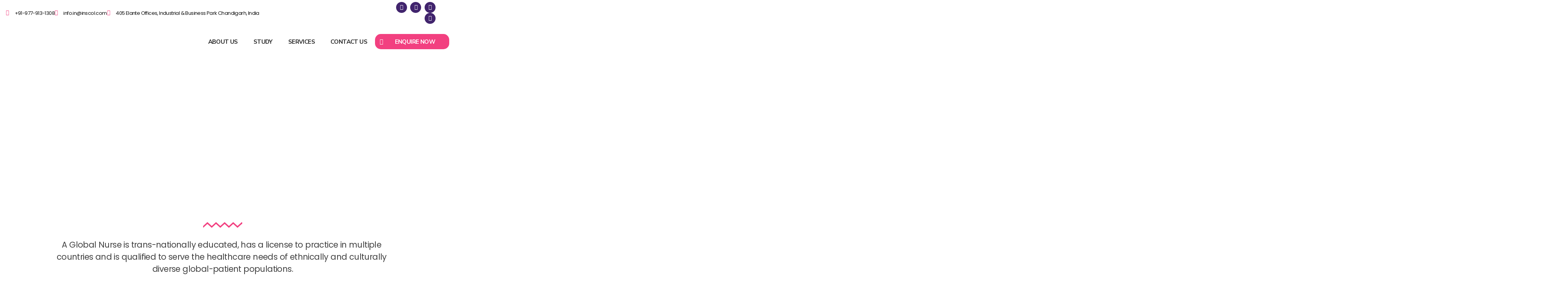

--- FILE ---
content_type: text/html; charset=UTF-8
request_url: https://inscol.com/india/about-us/who-is-a-global-nurse/
body_size: 50436
content:
<!doctype html>
<html lang="en">
<head>
	<meta charset="UTF-8">
	<meta name="viewport" content="width=device-width, initial-scale=1">
	<link rel="profile" href="https://gmpg.org/xfn/11">
	<meta name='robots' content='index, follow, max-image-preview:large, max-snippet:-1, max-video-preview:-1' />
	<style>img:is([sizes="auto" i], [sizes^="auto," i]) { contain-intrinsic-size: 3000px 1500px }</style>
	
	<!-- This site is optimized with the Yoast SEO plugin v26.6 - https://yoast.com/wordpress/plugins/seo/ -->
	<title>Who is a Global Nurse - INSCOL</title>
	<link rel="canonical" href="https://inscol.com/india/about-us/who-is-a-global-nurse/" />
	<meta property="og:locale" content="en_US" />
	<meta property="og:type" content="article" />
	<meta property="og:title" content="Who is a Global Nurse - INSCOL" />
	<meta property="og:description" content="Who is a Global Nurse ? A Global Nurse is trans-nationally educated, has a license to practice in multiple ​countries and is qualified to serve the healthcare needs of ethnically and culturally ​diverse global-patient populations.​​A Global Nurse is well-versed with the international nursing best practices, has the ​required level of knowledge, skills and behaviours. Displays professional [&hellip;]" />
	<meta property="og:url" content="https://inscol.com/india/about-us/who-is-a-global-nurse/" />
	<meta property="og:site_name" content="INSCOL" />
	<meta property="article:modified_time" content="2025-01-28T08:59:57+00:00" />
	<meta name="twitter:card" content="summary_large_image" />
	<meta name="twitter:label1" content="Est. reading time" />
	<meta name="twitter:data1" content="1 minute" />
	<script type="application/ld+json" class="yoast-schema-graph">{"@context":"https://schema.org","@graph":[{"@type":"WebPage","@id":"https://inscol.com/india/about-us/who-is-a-global-nurse/","url":"https://inscol.com/india/about-us/who-is-a-global-nurse/","name":"Who is a Global Nurse - INSCOL","isPartOf":{"@id":"https://inscol.com/india/#website"},"datePublished":"2022-12-16T07:44:12+00:00","dateModified":"2025-01-28T08:59:57+00:00","breadcrumb":{"@id":"https://inscol.com/india/about-us/who-is-a-global-nurse/#breadcrumb"},"inLanguage":"en","potentialAction":[{"@type":"ReadAction","target":["https://inscol.com/india/about-us/who-is-a-global-nurse/"]}]},{"@type":"BreadcrumbList","@id":"https://inscol.com/india/about-us/who-is-a-global-nurse/#breadcrumb","itemListElement":[{"@type":"ListItem","position":1,"name":"Home","item":"https://inscol.com/india/"},{"@type":"ListItem","position":2,"name":"About us","item":"https://inscol.com/india/about-us/"},{"@type":"ListItem","position":3,"name":"Who is a Global Nurse"}]},{"@type":"WebSite","@id":"https://inscol.com/india/#website","url":"https://inscol.com/india/","name":"INSCOL","description":"Redefining Nursing Careers","publisher":{"@id":"https://inscol.com/india/#organization"},"potentialAction":[{"@type":"SearchAction","target":{"@type":"EntryPoint","urlTemplate":"https://inscol.com/india/?s={search_term_string}"},"query-input":{"@type":"PropertyValueSpecification","valueRequired":true,"valueName":"search_term_string"}}],"inLanguage":"en"},{"@type":"Organization","@id":"https://inscol.com/india/#organization","name":"INSCOL","url":"https://inscol.com/india/","logo":{"@type":"ImageObject","inLanguage":"en","@id":"https://inscol.com/india/#/schema/logo/image/","url":"https://inscol.com/india/wp-content/uploads/2022/07/INSCOL-600X200.png","contentUrl":"https://inscol.com/india/wp-content/uploads/2022/07/INSCOL-600X200.png","width":3999,"height":1333,"caption":"INSCOL"},"image":{"@id":"https://inscol.com/india/#/schema/logo/image/"}}]}</script>
	<!-- / Yoast SEO plugin. -->


<link rel="alternate" type="application/rss+xml" title="INSCOL &raquo; Feed" href="https://inscol.com/india/feed/" />
<link rel="alternate" type="application/rss+xml" title="INSCOL &raquo; Comments Feed" href="https://inscol.com/india/comments/feed/" />
<script>
window._wpemojiSettings = {"baseUrl":"https:\/\/s.w.org\/images\/core\/emoji\/15.0.3\/72x72\/","ext":".png","svgUrl":"https:\/\/s.w.org\/images\/core\/emoji\/15.0.3\/svg\/","svgExt":".svg","source":{"concatemoji":"https:\/\/inscol.com\/india\/wp-includes\/js\/wp-emoji-release.min.js?ver=6.7.2"}};
/*! This file is auto-generated */
!function(i,n){var o,s,e;function c(e){try{var t={supportTests:e,timestamp:(new Date).valueOf()};sessionStorage.setItem(o,JSON.stringify(t))}catch(e){}}function p(e,t,n){e.clearRect(0,0,e.canvas.width,e.canvas.height),e.fillText(t,0,0);var t=new Uint32Array(e.getImageData(0,0,e.canvas.width,e.canvas.height).data),r=(e.clearRect(0,0,e.canvas.width,e.canvas.height),e.fillText(n,0,0),new Uint32Array(e.getImageData(0,0,e.canvas.width,e.canvas.height).data));return t.every(function(e,t){return e===r[t]})}function u(e,t,n){switch(t){case"flag":return n(e,"\ud83c\udff3\ufe0f\u200d\u26a7\ufe0f","\ud83c\udff3\ufe0f\u200b\u26a7\ufe0f")?!1:!n(e,"\ud83c\uddfa\ud83c\uddf3","\ud83c\uddfa\u200b\ud83c\uddf3")&&!n(e,"\ud83c\udff4\udb40\udc67\udb40\udc62\udb40\udc65\udb40\udc6e\udb40\udc67\udb40\udc7f","\ud83c\udff4\u200b\udb40\udc67\u200b\udb40\udc62\u200b\udb40\udc65\u200b\udb40\udc6e\u200b\udb40\udc67\u200b\udb40\udc7f");case"emoji":return!n(e,"\ud83d\udc26\u200d\u2b1b","\ud83d\udc26\u200b\u2b1b")}return!1}function f(e,t,n){var r="undefined"!=typeof WorkerGlobalScope&&self instanceof WorkerGlobalScope?new OffscreenCanvas(300,150):i.createElement("canvas"),a=r.getContext("2d",{willReadFrequently:!0}),o=(a.textBaseline="top",a.font="600 32px Arial",{});return e.forEach(function(e){o[e]=t(a,e,n)}),o}function t(e){var t=i.createElement("script");t.src=e,t.defer=!0,i.head.appendChild(t)}"undefined"!=typeof Promise&&(o="wpEmojiSettingsSupports",s=["flag","emoji"],n.supports={everything:!0,everythingExceptFlag:!0},e=new Promise(function(e){i.addEventListener("DOMContentLoaded",e,{once:!0})}),new Promise(function(t){var n=function(){try{var e=JSON.parse(sessionStorage.getItem(o));if("object"==typeof e&&"number"==typeof e.timestamp&&(new Date).valueOf()<e.timestamp+604800&&"object"==typeof e.supportTests)return e.supportTests}catch(e){}return null}();if(!n){if("undefined"!=typeof Worker&&"undefined"!=typeof OffscreenCanvas&&"undefined"!=typeof URL&&URL.createObjectURL&&"undefined"!=typeof Blob)try{var e="postMessage("+f.toString()+"("+[JSON.stringify(s),u.toString(),p.toString()].join(",")+"));",r=new Blob([e],{type:"text/javascript"}),a=new Worker(URL.createObjectURL(r),{name:"wpTestEmojiSupports"});return void(a.onmessage=function(e){c(n=e.data),a.terminate(),t(n)})}catch(e){}c(n=f(s,u,p))}t(n)}).then(function(e){for(var t in e)n.supports[t]=e[t],n.supports.everything=n.supports.everything&&n.supports[t],"flag"!==t&&(n.supports.everythingExceptFlag=n.supports.everythingExceptFlag&&n.supports[t]);n.supports.everythingExceptFlag=n.supports.everythingExceptFlag&&!n.supports.flag,n.DOMReady=!1,n.readyCallback=function(){n.DOMReady=!0}}).then(function(){return e}).then(function(){var e;n.supports.everything||(n.readyCallback(),(e=n.source||{}).concatemoji?t(e.concatemoji):e.wpemoji&&e.twemoji&&(t(e.twemoji),t(e.wpemoji)))}))}((window,document),window._wpemojiSettings);
</script>
<link rel='stylesheet' id='ht_ctc_main_css-css' href='https://inscol.com/india/wp-content/plugins/click-to-chat-for-whatsapp/new/inc/assets/css/main.css?ver=4.34' media='all' />
<link rel='stylesheet' id='hfe-widgets-style-css' href='https://inscol.com/india/wp-content/plugins/header-footer-elementor/inc/widgets-css/frontend.css?ver=2.7.1' media='all' />
<link rel='stylesheet' id='jkit-elements-main-css' href='https://inscol.com/india/wp-content/plugins/jeg-elementor-kit/assets/css/elements/main.css?ver=3.0.1' media='all' />
<style id='wp-emoji-styles-inline-css'>

	img.wp-smiley, img.emoji {
		display: inline !important;
		border: none !important;
		box-shadow: none !important;
		height: 1em !important;
		width: 1em !important;
		margin: 0 0.07em !important;
		vertical-align: -0.1em !important;
		background: none !important;
		padding: 0 !important;
	}
</style>
<style id='classic-theme-styles-inline-css'>
/*! This file is auto-generated */
.wp-block-button__link{color:#fff;background-color:#32373c;border-radius:9999px;box-shadow:none;text-decoration:none;padding:calc(.667em + 2px) calc(1.333em + 2px);font-size:1.125em}.wp-block-file__button{background:#32373c;color:#fff;text-decoration:none}
</style>
<style id='global-styles-inline-css'>
:root{--wp--preset--aspect-ratio--square: 1;--wp--preset--aspect-ratio--4-3: 4/3;--wp--preset--aspect-ratio--3-4: 3/4;--wp--preset--aspect-ratio--3-2: 3/2;--wp--preset--aspect-ratio--2-3: 2/3;--wp--preset--aspect-ratio--16-9: 16/9;--wp--preset--aspect-ratio--9-16: 9/16;--wp--preset--color--black: #000000;--wp--preset--color--cyan-bluish-gray: #abb8c3;--wp--preset--color--white: #ffffff;--wp--preset--color--pale-pink: #f78da7;--wp--preset--color--vivid-red: #cf2e2e;--wp--preset--color--luminous-vivid-orange: #ff6900;--wp--preset--color--luminous-vivid-amber: #fcb900;--wp--preset--color--light-green-cyan: #7bdcb5;--wp--preset--color--vivid-green-cyan: #00d084;--wp--preset--color--pale-cyan-blue: #8ed1fc;--wp--preset--color--vivid-cyan-blue: #0693e3;--wp--preset--color--vivid-purple: #9b51e0;--wp--preset--gradient--vivid-cyan-blue-to-vivid-purple: linear-gradient(135deg,rgba(6,147,227,1) 0%,rgb(155,81,224) 100%);--wp--preset--gradient--light-green-cyan-to-vivid-green-cyan: linear-gradient(135deg,rgb(122,220,180) 0%,rgb(0,208,130) 100%);--wp--preset--gradient--luminous-vivid-amber-to-luminous-vivid-orange: linear-gradient(135deg,rgba(252,185,0,1) 0%,rgba(255,105,0,1) 100%);--wp--preset--gradient--luminous-vivid-orange-to-vivid-red: linear-gradient(135deg,rgba(255,105,0,1) 0%,rgb(207,46,46) 100%);--wp--preset--gradient--very-light-gray-to-cyan-bluish-gray: linear-gradient(135deg,rgb(238,238,238) 0%,rgb(169,184,195) 100%);--wp--preset--gradient--cool-to-warm-spectrum: linear-gradient(135deg,rgb(74,234,220) 0%,rgb(151,120,209) 20%,rgb(207,42,186) 40%,rgb(238,44,130) 60%,rgb(251,105,98) 80%,rgb(254,248,76) 100%);--wp--preset--gradient--blush-light-purple: linear-gradient(135deg,rgb(255,206,236) 0%,rgb(152,150,240) 100%);--wp--preset--gradient--blush-bordeaux: linear-gradient(135deg,rgb(254,205,165) 0%,rgb(254,45,45) 50%,rgb(107,0,62) 100%);--wp--preset--gradient--luminous-dusk: linear-gradient(135deg,rgb(255,203,112) 0%,rgb(199,81,192) 50%,rgb(65,88,208) 100%);--wp--preset--gradient--pale-ocean: linear-gradient(135deg,rgb(255,245,203) 0%,rgb(182,227,212) 50%,rgb(51,167,181) 100%);--wp--preset--gradient--electric-grass: linear-gradient(135deg,rgb(202,248,128) 0%,rgb(113,206,126) 100%);--wp--preset--gradient--midnight: linear-gradient(135deg,rgb(2,3,129) 0%,rgb(40,116,252) 100%);--wp--preset--font-size--small: 13px;--wp--preset--font-size--medium: 20px;--wp--preset--font-size--large: 36px;--wp--preset--font-size--x-large: 42px;--wp--preset--spacing--20: 0.44rem;--wp--preset--spacing--30: 0.67rem;--wp--preset--spacing--40: 1rem;--wp--preset--spacing--50: 1.5rem;--wp--preset--spacing--60: 2.25rem;--wp--preset--spacing--70: 3.38rem;--wp--preset--spacing--80: 5.06rem;--wp--preset--shadow--natural: 6px 6px 9px rgba(0, 0, 0, 0.2);--wp--preset--shadow--deep: 12px 12px 50px rgba(0, 0, 0, 0.4);--wp--preset--shadow--sharp: 6px 6px 0px rgba(0, 0, 0, 0.2);--wp--preset--shadow--outlined: 6px 6px 0px -3px rgba(255, 255, 255, 1), 6px 6px rgba(0, 0, 0, 1);--wp--preset--shadow--crisp: 6px 6px 0px rgba(0, 0, 0, 1);}:where(.is-layout-flex){gap: 0.5em;}:where(.is-layout-grid){gap: 0.5em;}body .is-layout-flex{display: flex;}.is-layout-flex{flex-wrap: wrap;align-items: center;}.is-layout-flex > :is(*, div){margin: 0;}body .is-layout-grid{display: grid;}.is-layout-grid > :is(*, div){margin: 0;}:where(.wp-block-columns.is-layout-flex){gap: 2em;}:where(.wp-block-columns.is-layout-grid){gap: 2em;}:where(.wp-block-post-template.is-layout-flex){gap: 1.25em;}:where(.wp-block-post-template.is-layout-grid){gap: 1.25em;}.has-black-color{color: var(--wp--preset--color--black) !important;}.has-cyan-bluish-gray-color{color: var(--wp--preset--color--cyan-bluish-gray) !important;}.has-white-color{color: var(--wp--preset--color--white) !important;}.has-pale-pink-color{color: var(--wp--preset--color--pale-pink) !important;}.has-vivid-red-color{color: var(--wp--preset--color--vivid-red) !important;}.has-luminous-vivid-orange-color{color: var(--wp--preset--color--luminous-vivid-orange) !important;}.has-luminous-vivid-amber-color{color: var(--wp--preset--color--luminous-vivid-amber) !important;}.has-light-green-cyan-color{color: var(--wp--preset--color--light-green-cyan) !important;}.has-vivid-green-cyan-color{color: var(--wp--preset--color--vivid-green-cyan) !important;}.has-pale-cyan-blue-color{color: var(--wp--preset--color--pale-cyan-blue) !important;}.has-vivid-cyan-blue-color{color: var(--wp--preset--color--vivid-cyan-blue) !important;}.has-vivid-purple-color{color: var(--wp--preset--color--vivid-purple) !important;}.has-black-background-color{background-color: var(--wp--preset--color--black) !important;}.has-cyan-bluish-gray-background-color{background-color: var(--wp--preset--color--cyan-bluish-gray) !important;}.has-white-background-color{background-color: var(--wp--preset--color--white) !important;}.has-pale-pink-background-color{background-color: var(--wp--preset--color--pale-pink) !important;}.has-vivid-red-background-color{background-color: var(--wp--preset--color--vivid-red) !important;}.has-luminous-vivid-orange-background-color{background-color: var(--wp--preset--color--luminous-vivid-orange) !important;}.has-luminous-vivid-amber-background-color{background-color: var(--wp--preset--color--luminous-vivid-amber) !important;}.has-light-green-cyan-background-color{background-color: var(--wp--preset--color--light-green-cyan) !important;}.has-vivid-green-cyan-background-color{background-color: var(--wp--preset--color--vivid-green-cyan) !important;}.has-pale-cyan-blue-background-color{background-color: var(--wp--preset--color--pale-cyan-blue) !important;}.has-vivid-cyan-blue-background-color{background-color: var(--wp--preset--color--vivid-cyan-blue) !important;}.has-vivid-purple-background-color{background-color: var(--wp--preset--color--vivid-purple) !important;}.has-black-border-color{border-color: var(--wp--preset--color--black) !important;}.has-cyan-bluish-gray-border-color{border-color: var(--wp--preset--color--cyan-bluish-gray) !important;}.has-white-border-color{border-color: var(--wp--preset--color--white) !important;}.has-pale-pink-border-color{border-color: var(--wp--preset--color--pale-pink) !important;}.has-vivid-red-border-color{border-color: var(--wp--preset--color--vivid-red) !important;}.has-luminous-vivid-orange-border-color{border-color: var(--wp--preset--color--luminous-vivid-orange) !important;}.has-luminous-vivid-amber-border-color{border-color: var(--wp--preset--color--luminous-vivid-amber) !important;}.has-light-green-cyan-border-color{border-color: var(--wp--preset--color--light-green-cyan) !important;}.has-vivid-green-cyan-border-color{border-color: var(--wp--preset--color--vivid-green-cyan) !important;}.has-pale-cyan-blue-border-color{border-color: var(--wp--preset--color--pale-cyan-blue) !important;}.has-vivid-cyan-blue-border-color{border-color: var(--wp--preset--color--vivid-cyan-blue) !important;}.has-vivid-purple-border-color{border-color: var(--wp--preset--color--vivid-purple) !important;}.has-vivid-cyan-blue-to-vivid-purple-gradient-background{background: var(--wp--preset--gradient--vivid-cyan-blue-to-vivid-purple) !important;}.has-light-green-cyan-to-vivid-green-cyan-gradient-background{background: var(--wp--preset--gradient--light-green-cyan-to-vivid-green-cyan) !important;}.has-luminous-vivid-amber-to-luminous-vivid-orange-gradient-background{background: var(--wp--preset--gradient--luminous-vivid-amber-to-luminous-vivid-orange) !important;}.has-luminous-vivid-orange-to-vivid-red-gradient-background{background: var(--wp--preset--gradient--luminous-vivid-orange-to-vivid-red) !important;}.has-very-light-gray-to-cyan-bluish-gray-gradient-background{background: var(--wp--preset--gradient--very-light-gray-to-cyan-bluish-gray) !important;}.has-cool-to-warm-spectrum-gradient-background{background: var(--wp--preset--gradient--cool-to-warm-spectrum) !important;}.has-blush-light-purple-gradient-background{background: var(--wp--preset--gradient--blush-light-purple) !important;}.has-blush-bordeaux-gradient-background{background: var(--wp--preset--gradient--blush-bordeaux) !important;}.has-luminous-dusk-gradient-background{background: var(--wp--preset--gradient--luminous-dusk) !important;}.has-pale-ocean-gradient-background{background: var(--wp--preset--gradient--pale-ocean) !important;}.has-electric-grass-gradient-background{background: var(--wp--preset--gradient--electric-grass) !important;}.has-midnight-gradient-background{background: var(--wp--preset--gradient--midnight) !important;}.has-small-font-size{font-size: var(--wp--preset--font-size--small) !important;}.has-medium-font-size{font-size: var(--wp--preset--font-size--medium) !important;}.has-large-font-size{font-size: var(--wp--preset--font-size--large) !important;}.has-x-large-font-size{font-size: var(--wp--preset--font-size--x-large) !important;}
:where(.wp-block-post-template.is-layout-flex){gap: 1.25em;}:where(.wp-block-post-template.is-layout-grid){gap: 1.25em;}
:where(.wp-block-columns.is-layout-flex){gap: 2em;}:where(.wp-block-columns.is-layout-grid){gap: 2em;}
:root :where(.wp-block-pullquote){font-size: 1.5em;line-height: 1.6;}
</style>
<link rel='stylesheet' id='image-map-pro-dist-css-css' href='https://inscol.com/india/wp-content/plugins/image-map-pro-wordpress/css/image-map-pro.min.css?ver=5.6.9' media='' />
<link rel='stylesheet' id='hfe-style-css' href='https://inscol.com/india/wp-content/plugins/header-footer-elementor/assets/css/header-footer-elementor.css?ver=2.7.1' media='all' />
<link rel='stylesheet' id='elementor-icons-css' href='https://inscol.com/india/wp-content/plugins/elementor/assets/lib/eicons/css/elementor-icons.min.css?ver=5.46.0' media='all' />
<link rel='stylesheet' id='elementor-frontend-css' href='https://inscol.com/india/wp-content/plugins/elementor/assets/css/frontend.min.css?ver=3.34.3' media='all' />
<link rel='stylesheet' id='elementor-post-242-css' href='https://inscol.com/india/wp-content/uploads/elementor/css/post-242.css?ver=1769669660' media='all' />
<link rel='stylesheet' id='font-awesome-5-all-css' href='https://inscol.com/india/wp-content/plugins/elementor/assets/lib/font-awesome/css/all.min.css?ver=3.34.3' media='all' />
<link rel='stylesheet' id='font-awesome-4-shim-css' href='https://inscol.com/india/wp-content/plugins/elementor/assets/lib/font-awesome/css/v4-shims.min.css?ver=3.34.3' media='all' />
<link rel='stylesheet' id='widget-heading-css' href='https://inscol.com/india/wp-content/plugins/elementor/assets/css/widget-heading.min.css?ver=3.34.3' media='all' />
<link rel='stylesheet' id='widget-divider-css' href='https://inscol.com/india/wp-content/plugins/elementor/assets/css/widget-divider.min.css?ver=3.34.3' media='all' />
<link rel='stylesheet' id='elementor-post-10696-css' href='https://inscol.com/india/wp-content/uploads/elementor/css/post-10696.css?ver=1769674479' media='all' />
<link rel='stylesheet' id='hello-elementor-css' href='https://inscol.com/india/wp-content/themes/hello-elementor/style.min.css?ver=3.0.1' media='all' />
<link rel='stylesheet' id='hello-elementor-theme-style-css' href='https://inscol.com/india/wp-content/themes/hello-elementor/theme.min.css?ver=3.0.1' media='all' />
<link rel='stylesheet' id='hello-elementor-header-footer-css' href='https://inscol.com/india/wp-content/themes/hello-elementor/header-footer.min.css?ver=3.0.1' media='all' />
<link rel='stylesheet' id='widget-icon-list-css' href='https://inscol.com/india/wp-content/plugins/elementor/assets/css/widget-icon-list.min.css?ver=3.34.3' media='all' />
<link rel='stylesheet' id='widget-social-icons-css' href='https://inscol.com/india/wp-content/plugins/elementor/assets/css/widget-social-icons.min.css?ver=3.34.3' media='all' />
<link rel='stylesheet' id='e-apple-webkit-css' href='https://inscol.com/india/wp-content/plugins/elementor/assets/css/conditionals/apple-webkit.min.css?ver=3.34.3' media='all' />
<link rel='stylesheet' id='widget-image-css' href='https://inscol.com/india/wp-content/plugins/elementor/assets/css/widget-image.min.css?ver=3.34.3' media='all' />
<link rel='stylesheet' id='widget-nav-menu-css' href='https://inscol.com/india/wp-content/plugins/elementor-pro/assets/css/widget-nav-menu.min.css?ver=3.34.2' media='all' />
<link rel='stylesheet' id='widget-toggle-css' href='https://inscol.com/india/wp-content/plugins/elementor/assets/css/widget-toggle.min.css?ver=3.34.3' media='all' />
<link rel='stylesheet' id='e-sticky-css' href='https://inscol.com/india/wp-content/plugins/elementor-pro/assets/css/modules/sticky.min.css?ver=3.34.2' media='all' />
<link rel='stylesheet' id='e-motion-fx-css' href='https://inscol.com/india/wp-content/plugins/elementor-pro/assets/css/modules/motion-fx.min.css?ver=3.34.2' media='all' />
<link rel='stylesheet' id='e-animation-shrink-css' href='https://inscol.com/india/wp-content/plugins/elementor/assets/lib/animations/styles/e-animation-shrink.min.css?ver=3.34.3' media='all' />
<link rel='stylesheet' id='widget-spacer-css' href='https://inscol.com/india/wp-content/plugins/elementor/assets/css/widget-spacer.min.css?ver=3.34.3' media='all' />
<link rel='stylesheet' id='widget-form-css' href='https://inscol.com/india/wp-content/plugins/elementor-pro/assets/css/widget-form.min.css?ver=3.34.2' media='all' />
<link rel='stylesheet' id='e-animation-fadeInRight-css' href='https://inscol.com/india/wp-content/plugins/elementor/assets/lib/animations/styles/fadeInRight.min.css?ver=3.34.3' media='all' />
<link rel='stylesheet' id='e-popup-css' href='https://inscol.com/india/wp-content/plugins/elementor-pro/assets/css/conditionals/popup.min.css?ver=3.34.2' media='all' />
<link rel='stylesheet' id='e-animation-fadeIn-css' href='https://inscol.com/india/wp-content/plugins/elementor/assets/lib/animations/styles/fadeIn.min.css?ver=3.34.3' media='all' />
<link rel='stylesheet' id='e-animation-zoomIn-css' href='https://inscol.com/india/wp-content/plugins/elementor/assets/lib/animations/styles/zoomIn.min.css?ver=3.34.3' media='all' />
<link rel='stylesheet' id='elementor-post-58-css' href='https://inscol.com/india/wp-content/uploads/elementor/css/post-58.css?ver=1769669660' media='all' />
<link rel='stylesheet' id='elementor-post-251-css' href='https://inscol.com/india/wp-content/uploads/elementor/css/post-251.css?ver=1769754697' media='all' />
<link rel='stylesheet' id='elementor-post-10155-css' href='https://inscol.com/india/wp-content/uploads/elementor/css/post-10155.css?ver=1769669661' media='all' />
<link rel='stylesheet' id='elementor-post-3343-css' href='https://inscol.com/india/wp-content/uploads/elementor/css/post-3343.css?ver=1769669661' media='all' />
<link rel='stylesheet' id='elementor-post-3001-css' href='https://inscol.com/india/wp-content/uploads/elementor/css/post-3001.css?ver=1769669661' media='all' />
<link rel='stylesheet' id='elementor-post-2828-css' href='https://inscol.com/india/wp-content/uploads/elementor/css/post-2828.css?ver=1769669661' media='all' />
<link rel='stylesheet' id='hfe-elementor-icons-css' href='https://inscol.com/india/wp-content/plugins/elementor/assets/lib/eicons/css/elementor-icons.min.css?ver=5.34.0' media='all' />
<link rel='stylesheet' id='hfe-icons-list-css' href='https://inscol.com/india/wp-content/plugins/elementor/assets/css/widget-icon-list.min.css?ver=3.24.3' media='all' />
<link rel='stylesheet' id='hfe-social-icons-css' href='https://inscol.com/india/wp-content/plugins/elementor/assets/css/widget-social-icons.min.css?ver=3.24.0' media='all' />
<link rel='stylesheet' id='hfe-social-share-icons-brands-css' href='https://inscol.com/india/wp-content/plugins/elementor/assets/lib/font-awesome/css/brands.css?ver=5.15.3' media='all' />
<link rel='stylesheet' id='hfe-social-share-icons-fontawesome-css' href='https://inscol.com/india/wp-content/plugins/elementor/assets/lib/font-awesome/css/fontawesome.css?ver=5.15.3' media='all' />
<link rel='stylesheet' id='hfe-nav-menu-icons-css' href='https://inscol.com/india/wp-content/plugins/elementor/assets/lib/font-awesome/css/solid.css?ver=5.15.3' media='all' />
<link rel='stylesheet' id='hfe-widget-blockquote-css' href='https://inscol.com/india/wp-content/plugins/elementor-pro/assets/css/widget-blockquote.min.css?ver=3.25.0' media='all' />
<link rel='stylesheet' id='hfe-mega-menu-css' href='https://inscol.com/india/wp-content/plugins/elementor-pro/assets/css/widget-mega-menu.min.css?ver=3.26.2' media='all' />
<link rel='stylesheet' id='hfe-nav-menu-widget-css' href='https://inscol.com/india/wp-content/plugins/elementor-pro/assets/css/widget-nav-menu.min.css?ver=3.26.0' media='all' />
<link rel='stylesheet' id='ekit-widget-styles-css' href='https://inscol.com/india/wp-content/plugins/elementskit-lite/widgets/init/assets/css/widget-styles.css?ver=3.7.8' media='all' />
<link rel='stylesheet' id='ekit-responsive-css' href='https://inscol.com/india/wp-content/plugins/elementskit-lite/widgets/init/assets/css/responsive.css?ver=3.7.8' media='all' />
<link rel='stylesheet' id='eael-general-css' href='https://inscol.com/india/wp-content/plugins/essential-addons-for-elementor-lite/assets/front-end/css/view/general.min.css?ver=6.5.4' media='all' />
<link rel='stylesheet' id='elementor-gf-mulish-css' href='https://fonts.googleapis.com/css?family=Mulish:100,100italic,200,200italic,300,300italic,400,400italic,500,500italic,600,600italic,700,700italic,800,800italic,900,900italic&#038;display=auto' media='all' />
<link rel='stylesheet' id='elementor-gf-poppins-css' href='https://fonts.googleapis.com/css?family=Poppins:100,100italic,200,200italic,300,300italic,400,400italic,500,500italic,600,600italic,700,700italic,800,800italic,900,900italic&#038;display=auto' media='all' />
<link rel='stylesheet' id='elementor-gf-montserrat-css' href='https://fonts.googleapis.com/css?family=Montserrat:100,100italic,200,200italic,300,300italic,400,400italic,500,500italic,600,600italic,700,700italic,800,800italic,900,900italic&#038;display=auto' media='all' />
<link rel='stylesheet' id='elementor-gf-rubik-css' href='https://fonts.googleapis.com/css?family=Rubik:100,100italic,200,200italic,300,300italic,400,400italic,500,500italic,600,600italic,700,700italic,800,800italic,900,900italic&#038;display=auto' media='all' />
<link rel='stylesheet' id='elementor-gf-ebgaramond-css' href='https://fonts.googleapis.com/css?family=EB+Garamond:100,100italic,200,200italic,300,300italic,400,400italic,500,500italic,600,600italic,700,700italic,800,800italic,900,900italic&#038;display=auto' media='all' />
<link rel='stylesheet' id='elementor-icons-shared-0-css' href='https://inscol.com/india/wp-content/plugins/elementor/assets/lib/font-awesome/css/fontawesome.min.css?ver=5.15.3' media='all' />
<link rel='stylesheet' id='elementor-icons-fa-solid-css' href='https://inscol.com/india/wp-content/plugins/elementor/assets/lib/font-awesome/css/solid.min.css?ver=5.15.3' media='all' />
<link rel='stylesheet' id='elementor-icons-fa-brands-css' href='https://inscol.com/india/wp-content/plugins/elementor/assets/lib/font-awesome/css/brands.min.css?ver=5.15.3' media='all' />
<link rel='stylesheet' id='elementor-icons-fa-regular-css' href='https://inscol.com/india/wp-content/plugins/elementor/assets/lib/font-awesome/css/regular.min.css?ver=5.15.3' media='all' />
<script src="https://inscol.com/india/wp-includes/js/jquery/jquery.min.js?ver=3.7.1" id="jquery-core-js"></script>
<script src="https://inscol.com/india/wp-includes/js/jquery/jquery-migrate.min.js?ver=3.4.1" id="jquery-migrate-js"></script>
<script id="jquery-js-after">
!function($){"use strict";$(document).ready(function(){$(this).scrollTop()>100&&$(".hfe-scroll-to-top-wrap").removeClass("hfe-scroll-to-top-hide"),$(window).scroll(function(){$(this).scrollTop()<100?$(".hfe-scroll-to-top-wrap").fadeOut(300):$(".hfe-scroll-to-top-wrap").fadeIn(300)}),$(".hfe-scroll-to-top-wrap").on("click",function(){$("html, body").animate({scrollTop:0},300);return!1})})}(jQuery);
!function($){'use strict';$(document).ready(function(){var bar=$('.hfe-reading-progress-bar');if(!bar.length)return;$(window).on('scroll',function(){var s=$(window).scrollTop(),d=$(document).height()-$(window).height(),p=d? s/d*100:0;bar.css('width',p+'%')});});}(jQuery);
</script>
<script src="https://inscol.com/india/wp-content/plugins/elementor/assets/lib/font-awesome/js/v4-shims.min.js?ver=3.34.3" id="font-awesome-4-shim-js"></script>
<link rel="https://api.w.org/" href="https://inscol.com/india/wp-json/" /><link rel="alternate" title="JSON" type="application/json" href="https://inscol.com/india/wp-json/wp/v2/pages/10696" /><link rel="EditURI" type="application/rsd+xml" title="RSD" href="https://inscol.com/india/xmlrpc.php?rsd" />
<meta name="generator" content="WordPress 6.7.2" />
<link rel='shortlink' href='https://inscol.com/india/?p=10696' />
<link rel="alternate" title="oEmbed (JSON)" type="application/json+oembed" href="https://inscol.com/india/wp-json/oembed/1.0/embed?url=https%3A%2F%2Finscol.com%2Findia%2Fabout-us%2Fwho-is-a-global-nurse%2F" />
<link rel="alternate" title="oEmbed (XML)" type="text/xml+oembed" href="https://inscol.com/india/wp-json/oembed/1.0/embed?url=https%3A%2F%2Finscol.com%2Findia%2Fabout-us%2Fwho-is-a-global-nurse%2F&#038;format=xml" />
<!-- GLobal Google Tag Manager -->
<script>(function(w,d,s,l,i){w[l]=w[l]||[];w[l].push({'gtm.start':
new Date().getTime(),event:'gtm.js'});var f=d.getElementsByTagName(s)[0],
j=d.createElement(s),dl=l!='dataLayer'?'&l='+l:'';j.async=true;j.src=
'https://www.googletagmanager.com/gtm.js?id='+i+dl;f.parentNode.insertBefore(j,f);
})(window,document,'script','dataLayer','GTM-K84KRL8B');</script>
<!-- End Google Tag Manager -->

<!-- Google tag (gtag.js) -->
<script async src="https://www.googletagmanager.com/gtag/js?id=G-S4PNY4WF1B"></script>
<script>
  window.dataLayer = window.dataLayer || [];
  function gtag(){dataLayer.push(arguments);}
  gtag('js', new Date());

  gtag('config', 'G-S4PNY4WF1B');
</script>

<!--Demo-->
<!-- Google Tag Manager -->
<script>(function(w,d,s,l,i){w[l]=w[l]||[];w[l].push({'gtm.start':
new Date().getTime(),event:'gtm.js'});var f=d.getElementsByTagName(s)[0],
j=d.createElement(s),dl=l!='dataLayer'?'&l='+l:'';j.async=true;j.src=
'https://www.googletagmanager.com/gtm.js?id='+i+dl;f.parentNode.insertBefore(j,f);
})(window,document,'script','dataLayer','GTM-5MX2Q8SH');</script>
<!-- End Google Tag Manager -->
<!-- Google Tag Manager -->
<script>(function(w,d,s,l,i){w[l]=w[l]||[];w[l].push({'gtm.start':
new Date().getTime(),event:'gtm.js'});var f=d.getElementsByTagName(s)[0],
j=d.createElement(s),dl=l!='dataLayer'?'&l='+l:'';j.async=true;j.src=
'https://www.googletagmanager.com/gtm.js?id='+i+dl;f.parentNode.insertBefore(j,f);
})(window,document,'script','dataLayer','GTM-WQHNH7N');</script>
<!-- End Google Tag Manager -->
<!-- Meta Pixel Code -->
<script>
!function(f,b,e,v,n,t,s)
{if(f.fbq)return;n=f.fbq=function(){n.callMethod?
n.callMethod.apply(n,arguments):n.queue.push(arguments)};
if(!f._fbq)f._fbq=n;n.push=n;n.loaded=!0;n.version='2.0';
n.queue=[];t=b.createElement(e);t.async=!0;
t.src=v;s=b.getElementsByTagName(e)[0];
s.parentNode.insertBefore(t,s)}(window, document,'script',
'https://connect.facebook.net/en_US/fbevents.js');
fbq('init', '4254436161448625');
fbq('track', 'PageView');
</script>
<noscript><img height="1" width="1" style="display:none"
src="https://www.facebook.com/tr?id=4254436161448625&ev=PageView&noscript=1"
/></noscript>
<!-- End Meta Pixel Code -->
<!-- Meta  Main South India -->
<!-- Meta Pixel Code -->
<script>
!function(f,b,e,v,n,t,s)
{if(f.fbq)return;n=f.fbq=function(){n.callMethod?
n.callMethod.apply(n,arguments):n.queue.push(arguments)};
if(!f._fbq)f._fbq=n;n.push=n;n.loaded=!0;n.version='2.0';
n.queue=[];t=b.createElement(e);t.async=!0;
t.src=v;s=b.getElementsByTagName(e)[0];
s.parentNode.insertBefore(t,s)}(window, document,'script',
'https://connect.facebook.net/en_US/fbevents.js');
fbq('init', '1549608635784601');
fbq('track', 'PageView');
</script>
<noscript><img height="1" width="1" style="display:none"
src="https://www.facebook.com/tr?id=1549608635784601&ev=PageView&noscript=1"
/></noscript>
<!-- End Meta Pixel Code -->


<meta name="generator" content="Elementor 3.34.3; features: additional_custom_breakpoints; settings: css_print_method-external, google_font-enabled, font_display-auto">
			<style>
				.e-con.e-parent:nth-of-type(n+4):not(.e-lazyloaded):not(.e-no-lazyload),
				.e-con.e-parent:nth-of-type(n+4):not(.e-lazyloaded):not(.e-no-lazyload) * {
					background-image: none !important;
				}
				@media screen and (max-height: 1024px) {
					.e-con.e-parent:nth-of-type(n+3):not(.e-lazyloaded):not(.e-no-lazyload),
					.e-con.e-parent:nth-of-type(n+3):not(.e-lazyloaded):not(.e-no-lazyload) * {
						background-image: none !important;
					}
				}
				@media screen and (max-height: 640px) {
					.e-con.e-parent:nth-of-type(n+2):not(.e-lazyloaded):not(.e-no-lazyload),
					.e-con.e-parent:nth-of-type(n+2):not(.e-lazyloaded):not(.e-no-lazyload) * {
						background-image: none !important;
					}
				}
			</style>
			<link rel="icon" href="https://inscol.com/india/wp-content/uploads/2023/12/cropped-4-Black-Background-32x32.jpg" sizes="32x32" />
<link rel="icon" href="https://inscol.com/india/wp-content/uploads/2023/12/cropped-4-Black-Background-192x192.jpg" sizes="192x192" />
<link rel="apple-touch-icon" href="https://inscol.com/india/wp-content/uploads/2023/12/cropped-4-Black-Background-180x180.jpg" />
<meta name="msapplication-TileImage" content="https://inscol.com/india/wp-content/uploads/2023/12/cropped-4-Black-Background-270x270.jpg" />
		<style id="wp-custom-css">
			

/** Start Block Kit CSS: 71-3-d415519effd9e11f35d2438c58ea7ebf **/

.envato-block__preview{overflow: visible;}

/** End Block Kit CSS: 71-3-d415519effd9e11f35d2438c58ea7ebf **/



/** Start Block Kit CSS: 136-3-fc37602abad173a9d9d95d89bbe6bb80 **/

.envato-block__preview{overflow: visible !important;}

/** End Block Kit CSS: 136-3-fc37602abad173a9d9d95d89bbe6bb80 **/



/** Start Block Kit CSS: 143-3-7969bb877702491bc5ca272e536ada9d **/

.envato-block__preview{overflow: visible;}
/* Material Button Click Effect */
.envato-kit-140-material-hit .menu-item a,
.envato-kit-140-material-button .elementor-button{
  background-position: center;
  transition: background 0.8s;
}
.envato-kit-140-material-hit .menu-item a:hover,
.envato-kit-140-material-button .elementor-button:hover{
  background: radial-gradient(circle, transparent 1%, #fff 1%) center/15000%;
}
.envato-kit-140-material-hit .menu-item a:active,
.envato-kit-140-material-button .elementor-button:active{
  background-color: #FFF;
  background-size: 100%;
  transition: background 0s;
}

/* Field Shadow */
.envato-kit-140-big-shadow-form .elementor-field-textual{
	box-shadow: 0 20px 30px rgba(0,0,0, .05);
}

/* FAQ */
.envato-kit-140-faq .elementor-accordion .elementor-accordion-item{
	border-width: 0 0 1px !important;
}

/* Scrollable Columns */
.envato-kit-140-scrollable{
	 height: 100%;
   overflow: auto;
   overflow-x: hidden;
}

/* ImageBox: No Space */
.envato-kit-140-imagebox-nospace:hover{
	transform: scale(1.1);
	transition: all 0.3s;
}
.envato-kit-140-imagebox-nospace figure{
	line-height: 0;
}

.envato-kit-140-slide .elementor-slide-content{
	background: #FFF;
	margin-left: -60px;
	padding: 1em;
}
.envato-kit-140-carousel .slick-active:not(.slick-current)  img{
	padding: 20px !important;
	transition: all .9s;
}

/** End Block Kit CSS: 143-3-7969bb877702491bc5ca272e536ada9d **/

		</style>
		</head>
<body class="page-template-default page page-id-10696 page-child parent-pageid-7855 wp-custom-logo ehf-template-hello-elementor ehf-stylesheet-hello-elementor jkit-color-scheme elementor-default elementor-kit-242 elementor-page elementor-page-10696 elementor-page-10231">

<!-- Global Google Tag Manager (noscript) -->
<noscript><iframe src="https://www.googletagmanager.com/ns.html?id=GTM-K84KRL8B"
height="0" width="0" style="display:none;visibility:hidden"></iframe></noscript>
<!-- End Google Tag Manager (noscript) -->
<!--Demo-->
<!-- Google Tag Manager (noscript) -->
<noscript><iframe src="https://www.googletagmanager.com/ns.html?id=GTM-5MX2Q8SH"
height="0" width="0" style="display:none;visibility:hidden"></iframe></noscript>
<!-- End Google Tag Manager (noscript) --><!-- Google Tag Manager (noscript) -->
<noscript><iframe src="https://www.googletagmanager.com/ns.html?id=GTM-WQHNH7N"
height="0" width="0" style="display:none;visibility:hidden"></iframe></noscript>
<!-- End Google Tag Manager (noscript) -->

<a class="skip-link screen-reader-text" href="#content">Skip to content</a>

		<header data-elementor-type="header" data-elementor-id="58" class="elementor elementor-58 elementor-location-header" data-elementor-post-type="elementor_library">
					<section class="elementor-section elementor-top-section elementor-element elementor-element-42ecc80f elementor-section-content-middle elementor-hidden-tablet elementor-hidden-mobile elementor-section-boxed elementor-section-height-default elementor-section-height-default" data-id="42ecc80f" data-element_type="section" data-settings="{&quot;background_background&quot;:&quot;classic&quot;}">
							<div class="elementor-background-overlay"></div>
							<div class="elementor-container elementor-column-gap-no">
					<div class="elementor-column elementor-col-25 elementor-top-column elementor-element elementor-element-6b8e34bd elementor-hidden-phone" data-id="6b8e34bd" data-element_type="column">
			<div class="elementor-widget-wrap elementor-element-populated">
						<div class="elementor-element elementor-element-1f3b537 elementor-icon-list--layout-inline elementor-list-item-link-full_width elementor-widget elementor-widget-icon-list" data-id="1f3b537" data-element_type="widget" data-widget_type="icon-list.default">
				<div class="elementor-widget-container">
							<ul class="elementor-icon-list-items elementor-inline-items">
							<li class="elementor-icon-list-item elementor-inline-item">
											<a href="tel:%20+91-977-913-1308%20">

												<span class="elementor-icon-list-icon">
							<i aria-hidden="true" class="fas fa-phone-alt"></i>						</span>
										<span class="elementor-icon-list-text">+91-977-913-1308 </span>
											</a>
									</li>
								<li class="elementor-icon-list-item elementor-inline-item">
											<a href="mailto:info.in@inscol.com">

												<span class="elementor-icon-list-icon">
							<i aria-hidden="true" class="fas fa-envelope"></i>						</span>
										<span class="elementor-icon-list-text">info.in@inscol.com</span>
											</a>
									</li>
								<li class="elementor-icon-list-item elementor-inline-item">
											<a href="https://www.google.com/search?q=nursing%20education&#038;rlz=1C1YTUH_enIN1002IN1002&#038;oq=nursing+education&#038;aqs=chrome.0.69i59j69i60j69i61j69i65l3j69i61j69i60.4927j0j7&#038;sourceid=chrome&#038;ie=UTF-8&#038;tbs=lf:1,lf_ui:2&#038;tbm=lcl&#038;sxsrf=ALiCzsZ5bANsuW72Qb8sgJ79_HOtPwz77g:1658484047496&#038;rflfq=1&#038;num=10&#038;rldimm=9614508626915420358&#038;lqi=ChFudXJzaW5nIGVkdWNhdGlvbkiWqcvv6YCAgAhaGRAAEAEYACIRbnVyc2luZyBlZHVjYXRpb26SAQ5udXJzaW5nX3NjaG9vbKoBGRABKhUiEW51cnNpbmcgZWR1Y2F0aW9uKAA&#038;ved=2ahUKEwjL0pDEnoz5AhX4R2wGHWXUALwQvS56BAgPEAE&#038;sa=X&#038;rlst=f#" target="_blank">

												<span class="elementor-icon-list-icon">
							<i aria-hidden="true" class="fas fa-map-marker-alt"></i>						</span>
										<span class="elementor-icon-list-text">405 Elante Offices, Industrial &amp; Business Park Chandigarh, India</span>
											</a>
									</li>
						</ul>
						</div>
				</div>
					</div>
		</div>
				<div class="elementor-column elementor-col-25 elementor-top-column elementor-element elementor-element-970b315 elementor-hidden-desktop elementor-hidden-tablet" data-id="970b315" data-element_type="column">
			<div class="elementor-widget-wrap elementor-element-populated">
						<div class="elementor-element elementor-element-6df2778 elementor-shape-circle e-grid-align-mobile-right elementor-widget-mobile__width-initial e-grid-align-left e-grid-align-tablet-left elementor-grid-0 elementor-widget elementor-widget-social-icons" data-id="6df2778" data-element_type="widget" data-widget_type="social-icons.default">
				<div class="elementor-widget-container">
							<div class="elementor-social-icons-wrapper elementor-grid" role="list">
							<span class="elementor-grid-item" role="listitem">
					<a class="elementor-icon elementor-social-icon elementor-social-icon-facebook elementor-repeater-item-26b1cde" target="_blank">
						<span class="elementor-screen-only">Facebook</span>
						<i aria-hidden="true" class="fab fa-facebook"></i>					</a>
				</span>
							<span class="elementor-grid-item" role="listitem">
					<a class="elementor-icon elementor-social-icon elementor-social-icon-linkedin elementor-repeater-item-5737383" target="_blank">
						<span class="elementor-screen-only">Linkedin</span>
						<i aria-hidden="true" class="fab fa-linkedin"></i>					</a>
				</span>
							<span class="elementor-grid-item" role="listitem">
					<a class="elementor-icon elementor-social-icon elementor-social-icon-instagram elementor-repeater-item-13c630c" target="_blank">
						<span class="elementor-screen-only">Instagram</span>
						<i aria-hidden="true" class="fab fa-instagram"></i>					</a>
				</span>
					</div>
						</div>
				</div>
					</div>
		</div>
				<div class="elementor-column elementor-col-25 elementor-top-column elementor-element elementor-element-24d2aaf elementor-hidden-mobile elementor-hidden-tablet" data-id="24d2aaf" data-element_type="column">
			<div class="elementor-widget-wrap">
							</div>
		</div>
				<div class="elementor-column elementor-col-25 elementor-top-column elementor-element elementor-element-74658dd elementor-hidden-mobile" data-id="74658dd" data-element_type="column">
			<div class="elementor-widget-wrap elementor-element-populated">
						<div class="elementor-element elementor-element-5e378ff elementor-shape-circle e-grid-align-mobile-right elementor-widget-mobile__width-initial e-grid-align-right e-grid-align-tablet-left elementor-grid-0 elementor-widget elementor-widget-social-icons" data-id="5e378ff" data-element_type="widget" data-widget_type="social-icons.default">
				<div class="elementor-widget-container">
							<div class="elementor-social-icons-wrapper elementor-grid" role="list">
							<span class="elementor-grid-item" role="listitem">
					<a class="elementor-icon elementor-social-icon elementor-social-icon-facebook elementor-repeater-item-26b1cde" href="https://www.facebook.com/INSCOLGlobalNurses" target="_blank">
						<span class="elementor-screen-only">Facebook</span>
						<i aria-hidden="true" class="fab fa-facebook"></i>					</a>
				</span>
							<span class="elementor-grid-item" role="listitem">
					<a class="elementor-icon elementor-social-icon elementor-social-icon-linkedin elementor-repeater-item-5737383" href="https://www.linkedin.com/company/3280635" target="_blank">
						<span class="elementor-screen-only">Linkedin</span>
						<i aria-hidden="true" class="fab fa-linkedin"></i>					</a>
				</span>
							<span class="elementor-grid-item" role="listitem">
					<a class="elementor-icon elementor-social-icon elementor-social-icon-instagram elementor-repeater-item-13c630c" href="https://www.instagram.com/inscolglobalnurses" target="_blank">
						<span class="elementor-screen-only">Instagram</span>
						<i aria-hidden="true" class="fab fa-instagram"></i>					</a>
				</span>
							<span class="elementor-grid-item" role="listitem">
					<a class="elementor-icon elementor-social-icon elementor-social-icon-youtube elementor-repeater-item-5445027" href="https://www.youtube.com/@InscolGlobalNurses" target="_blank">
						<span class="elementor-screen-only">Youtube</span>
						<i aria-hidden="true" class="fab fa-youtube"></i>					</a>
				</span>
					</div>
						</div>
				</div>
					</div>
		</div>
					</div>
		</section>
				<section class="elementor-section elementor-top-section elementor-element elementor-element-235d3c89 elementor-section-content-middle elementor-hidden-tablet elementor-section-boxed elementor-section-height-default elementor-section-height-default" data-id="235d3c89" data-element_type="section" data-settings="{&quot;background_background&quot;:&quot;classic&quot;,&quot;motion_fx_motion_fx_scrolling&quot;:&quot;yes&quot;,&quot;sticky&quot;:&quot;top&quot;,&quot;motion_fx_devices&quot;:[&quot;desktop&quot;,&quot;tablet&quot;,&quot;mobile&quot;],&quot;sticky_on&quot;:[&quot;desktop&quot;,&quot;tablet&quot;,&quot;mobile&quot;],&quot;sticky_offset&quot;:0,&quot;sticky_effects_offset&quot;:0,&quot;sticky_anchor_link_offset&quot;:0}">
							<div class="elementor-background-overlay"></div>
							<div class="elementor-container elementor-column-gap-no">
					<div class="elementor-column elementor-col-25 elementor-top-column elementor-element elementor-element-e6e9c22" data-id="e6e9c22" data-element_type="column">
			<div class="elementor-widget-wrap elementor-element-populated">
						<div class="elementor-element elementor-element-2354d78 elementor-hidden-mobile elementor-widget elementor-widget-image" data-id="2354d78" data-element_type="widget" data-widget_type="image.default">
				<div class="elementor-widget-container">
																<a href="https://inscol.com/india/">
							<img width="335" height="64" src="https://inscol.com/india/wp-content/uploads/2022/07/INSCOL-Logo-Black.png" class="attachment-large size-large wp-image-576" alt="" decoding="async" srcset="https://inscol.com/india/wp-content/uploads/2022/07/INSCOL-Logo-Black.png 335w, https://inscol.com/india/wp-content/uploads/2022/07/INSCOL-Logo-Black-300x57.png 300w" sizes="(max-width: 335px) 100vw, 335px" />								</a>
															</div>
				</div>
				<div class="elementor-element elementor-element-604921e elementor-hidden-desktop elementor-hidden-tablet elementor-widget elementor-widget-image" data-id="604921e" data-element_type="widget" data-widget_type="image.default">
				<div class="elementor-widget-container">
																<a href="https://inscol.com/india/">
							<img width="3999" height="1333" src="https://inscol.com/india/wp-content/uploads/2022/07/INSCOL-600X200.png" class="attachment-full size-full wp-image-3287" alt="" decoding="async" srcset="https://inscol.com/india/wp-content/uploads/2022/07/INSCOL-600X200.png 3999w, https://inscol.com/india/wp-content/uploads/2022/07/INSCOL-600X200-300x100.png 300w, https://inscol.com/india/wp-content/uploads/2022/07/INSCOL-600X200-1024x341.png 1024w, https://inscol.com/india/wp-content/uploads/2022/07/INSCOL-600X200-768x256.png 768w, https://inscol.com/india/wp-content/uploads/2022/07/INSCOL-600X200-1536x512.png 1536w, https://inscol.com/india/wp-content/uploads/2022/07/INSCOL-600X200-2048x683.png 2048w, https://inscol.com/india/wp-content/uploads/2022/07/elementor/thumbs/INSCOL-600X200-ptmxl0tz9fwepeb18fihpcka9mk7a1ey85gtsepnxw.png 150w" sizes="(max-width: 3999px) 100vw, 3999px" />								</a>
															</div>
				</div>
					</div>
		</div>
				<div class="elementor-column elementor-col-25 elementor-top-column elementor-element elementor-element-481c4254 elementor-hidden-mobile" data-id="481c4254" data-element_type="column">
			<div class="elementor-widget-wrap">
							</div>
		</div>
				<div class="elementor-column elementor-col-25 elementor-top-column elementor-element elementor-element-6dd1fbb8" data-id="6dd1fbb8" data-element_type="column">
			<div class="elementor-widget-wrap elementor-element-populated">
						<div class="elementor-element elementor-element-70168017 elementor-nav-menu__align-end elementor-nav-menu--stretch elementor-nav-menu--dropdown-tablet elementor-nav-menu__text-align-aside elementor-nav-menu--toggle elementor-nav-menu--burger elementor-widget elementor-widget-nav-menu" data-id="70168017" data-element_type="widget" data-settings="{&quot;full_width&quot;:&quot;stretch&quot;,&quot;layout&quot;:&quot;horizontal&quot;,&quot;submenu_icon&quot;:{&quot;value&quot;:&quot;&lt;i class=\&quot;fas fa-caret-down\&quot; aria-hidden=\&quot;true\&quot;&gt;&lt;\/i&gt;&quot;,&quot;library&quot;:&quot;fa-solid&quot;},&quot;toggle&quot;:&quot;burger&quot;}" data-widget_type="nav-menu.default">
				<div class="elementor-widget-container">
								<nav aria-label="Menu" class="elementor-nav-menu--main elementor-nav-menu__container elementor-nav-menu--layout-horizontal e--pointer-underline e--animation-fade">
				<ul id="menu-1-70168017" class="elementor-nav-menu"><li class="menu-item menu-item-type-custom menu-item-object-custom current-menu-ancestor current-menu-parent menu-item-has-children menu-item-178"><a class="elementor-item">ABOUT US</a>
<ul class="sub-menu elementor-nav-menu--dropdown">
	<li class="menu-item menu-item-type-post_type menu-item-object-page menu-item-1928"><a href="https://inscol.com/india/about-us/mission-statement/" class="elementor-sub-item">MISSION STATEMENT</a></li>
	<li class="menu-item menu-item-type-post_type menu-item-object-page menu-item-11265"><a href="https://inscol.com/india/about-us/our-journey/" class="elementor-sub-item">OUR JOURNEY</a></li>
	<li class="menu-item menu-item-type-post_type menu-item-object-page menu-item-13497"><a href="https://inscol.com/india/our-partnerships/" class="elementor-sub-item">OUR PARTNERSHIPS</a></li>
	<li class="menu-item menu-item-type-post_type menu-item-object-page menu-item-1926"><a href="https://inscol.com/india/about-us/our-management-team/" class="elementor-sub-item">OUR MANAGEMENT TEAM</a></li>
	<li class="menu-item menu-item-type-post_type menu-item-object-page current-menu-item page_item page-item-10696 current_page_item menu-item-10726"><a href="https://inscol.com/india/about-us/who-is-a-global-nurse/" aria-current="page" class="elementor-sub-item elementor-item-active">WHO IS A GLOBAL NURSE</a></li>
	<li class="menu-item menu-item-type-post_type menu-item-object-page menu-item-1846"><a href="https://inscol.com/india/about-us/alumni-stars/" class="elementor-sub-item">ALUMNI STARS</a></li>
	<li class="menu-item menu-item-type-post_type menu-item-object-page menu-item-1927"><a href="https://inscol.com/india/about-us/pillars-of-inscol/" class="elementor-sub-item">PILLARS OF INSCOL</a></li>
</ul>
</li>
<li class="menu-item menu-item-type-post_type menu-item-object-page menu-item-1580"><a href="https://inscol.com/india/study-nursing-in-canada/" class="elementor-item">STUDY</a></li>
<li class="menu-item menu-item-type-post_type menu-item-object-page menu-item-10792"><a href="https://inscol.com/india/client-services/" class="elementor-item">SERVICES</a></li>
<li class="menu-item menu-item-type-post_type menu-item-object-page menu-item-8149"><a href="https://inscol.com/india/work-as-a-nurse-in-canada/contact-us/" class="elementor-item">CONTACT US</a></li>
</ul>			</nav>
					<div class="elementor-menu-toggle" role="button" tabindex="0" aria-label="Menu Toggle" aria-expanded="false">
			<i aria-hidden="true" role="presentation" class="elementor-menu-toggle__icon--open eicon-menu-bar"></i><i aria-hidden="true" role="presentation" class="elementor-menu-toggle__icon--close eicon-close"></i>		</div>
					<nav class="elementor-nav-menu--dropdown elementor-nav-menu__container" aria-hidden="true">
				<ul id="menu-2-70168017" class="elementor-nav-menu"><li class="menu-item menu-item-type-custom menu-item-object-custom current-menu-ancestor current-menu-parent menu-item-has-children menu-item-178"><a class="elementor-item" tabindex="-1">ABOUT US</a>
<ul class="sub-menu elementor-nav-menu--dropdown">
	<li class="menu-item menu-item-type-post_type menu-item-object-page menu-item-1928"><a href="https://inscol.com/india/about-us/mission-statement/" class="elementor-sub-item" tabindex="-1">MISSION STATEMENT</a></li>
	<li class="menu-item menu-item-type-post_type menu-item-object-page menu-item-11265"><a href="https://inscol.com/india/about-us/our-journey/" class="elementor-sub-item" tabindex="-1">OUR JOURNEY</a></li>
	<li class="menu-item menu-item-type-post_type menu-item-object-page menu-item-13497"><a href="https://inscol.com/india/our-partnerships/" class="elementor-sub-item" tabindex="-1">OUR PARTNERSHIPS</a></li>
	<li class="menu-item menu-item-type-post_type menu-item-object-page menu-item-1926"><a href="https://inscol.com/india/about-us/our-management-team/" class="elementor-sub-item" tabindex="-1">OUR MANAGEMENT TEAM</a></li>
	<li class="menu-item menu-item-type-post_type menu-item-object-page current-menu-item page_item page-item-10696 current_page_item menu-item-10726"><a href="https://inscol.com/india/about-us/who-is-a-global-nurse/" aria-current="page" class="elementor-sub-item elementor-item-active" tabindex="-1">WHO IS A GLOBAL NURSE</a></li>
	<li class="menu-item menu-item-type-post_type menu-item-object-page menu-item-1846"><a href="https://inscol.com/india/about-us/alumni-stars/" class="elementor-sub-item" tabindex="-1">ALUMNI STARS</a></li>
	<li class="menu-item menu-item-type-post_type menu-item-object-page menu-item-1927"><a href="https://inscol.com/india/about-us/pillars-of-inscol/" class="elementor-sub-item" tabindex="-1">PILLARS OF INSCOL</a></li>
</ul>
</li>
<li class="menu-item menu-item-type-post_type menu-item-object-page menu-item-1580"><a href="https://inscol.com/india/study-nursing-in-canada/" class="elementor-item" tabindex="-1">STUDY</a></li>
<li class="menu-item menu-item-type-post_type menu-item-object-page menu-item-10792"><a href="https://inscol.com/india/client-services/" class="elementor-item" tabindex="-1">SERVICES</a></li>
<li class="menu-item menu-item-type-post_type menu-item-object-page menu-item-8149"><a href="https://inscol.com/india/work-as-a-nurse-in-canada/contact-us/" class="elementor-item" tabindex="-1">CONTACT US</a></li>
</ul>			</nav>
						</div>
				</div>
					</div>
		</div>
				<div class="elementor-column elementor-col-25 elementor-top-column elementor-element elementor-element-29cfe5d elementor-hidden-tablet" data-id="29cfe5d" data-element_type="column">
			<div class="elementor-widget-wrap elementor-element-populated">
						<div class="elementor-element elementor-element-43bba5d dropdown elementor-hidden-tablet elementor-widget__width-initial elementor-hidden-desktop elementor-hidden-mobile elementor-widget elementor-widget-toggle" data-id="43bba5d" data-element_type="widget" data-widget_type="toggle.default">
				<div class="elementor-widget-container">
							<div class="elementor-toggle">
							<div class="elementor-toggle-item">
					<div id="elementor-tab-title-7101" class="elementor-tab-title" data-tab="1" role="button" aria-controls="elementor-tab-content-7101" aria-expanded="false">
												<span class="elementor-toggle-icon elementor-toggle-icon-left" aria-hidden="true">
															<span class="elementor-toggle-icon-closed"><i class="fas fa-caret-right"></i></span>
								<span class="elementor-toggle-icon-opened"><i class="elementor-toggle-icon-opened fas fa-caret-up"></i></span>
													</span>
												<a class="elementor-toggle-title" tabindex="0"> ENQUIRE NOW </spam></a>
					</div>

					<div id="elementor-tab-content-7101" class="elementor-tab-content elementor-clearfix" data-tab="1" role="region" aria-labelledby="elementor-tab-title-7101"><h6 style="background-color: #4267b2; font: mulish; font-size: 15px; font-weight: bold; margin: auto; padding: 5px; border-radius: 25px; text-align: center;"><span style="hover: background-color: #ffffff;"><a style="color: #ffffff;" href="https://www.facebook.com/messages/t/399845870079963">Facebook</a></span></h6>
<h6 style="background-color: #25d366; font: mulish; font-size: 15px; font-weight: bold; padding: 5px; margin-top: 5px; border-radius: 25px; text-align: center;"><span style="color: #ffffff;"><a style="color: #ffffff;" href="https://api.whatsapp.com/send/?phone=919815178111&amp;text&amp;type=phone_number&amp;app_absent=0">WhatsApp</a></span></h6>
<h6 style="background-color: #f24080; font: mulish; font-size: 15px; font-weight: bold; margin-top: -10px; padding: 5px; border-radius: 25px; text-align: center;"><a style="color: #ffffff;" href="#">Enquiry form </a></h6></div>
				</div>
								</div>
						</div>
				</div>
				<div class="elementor-element elementor-element-169d9b0 elementor-hidden-tablet elementor-widget__width-initial elementor-widget elementor-widget-toggle" data-id="169d9b0" data-element_type="widget" data-widget_type="toggle.default">
				<div class="elementor-widget-container">
							<div class="elementor-toggle">
							<div class="elementor-toggle-item">
					<div id="elementor-tab-title-2371" class="elementor-tab-title" data-tab="1" role="button" aria-controls="elementor-tab-content-2371" aria-expanded="false">
												<span class="elementor-toggle-icon elementor-toggle-icon-left" aria-hidden="true">
															<span class="elementor-toggle-icon-closed"><i class="fas fa-caret-right"></i></span>
								<span class="elementor-toggle-icon-opened"><i class="elementor-toggle-icon-opened fas fa-caret-up"></i></span>
													</span>
												<a class="elementor-toggle-title" tabindex="0"> ENQUIRE NOW </spam></a>
					</div>

					<div id="elementor-tab-content-2371" class="elementor-tab-content elementor-clearfix" data-tab="1" role="region" aria-labelledby="elementor-tab-title-2371">		<div data-elementor-type="section" data-elementor-id="2811" class="elementor elementor-2811 elementor-location-header" data-elementor-post-type="elementor_library">
					<section class="elementor-section elementor-top-section elementor-element elementor-element-ef26c92 elementor-section-boxed elementor-section-height-default elementor-section-height-default" data-id="ef26c92" data-element_type="section">
						<div class="elementor-container elementor-column-gap-default">
					<div class="elementor-column elementor-col-100 elementor-top-column elementor-element elementor-element-bcb84df" data-id="bcb84df" data-element_type="column">
			<div class="elementor-widget-wrap elementor-element-populated">
						<div class="elementor-element elementor-element-01124c2 elementor-align-center elementor-hidden-desktop elementor-hidden-tablet elementor-widget elementor-widget-button" data-id="01124c2" data-element_type="widget" data-widget_type="button.default">
				<div class="elementor-widget-container">
									<div class="elementor-button-wrapper">
					<a class="elementor-button elementor-button-link elementor-size-lg elementor-animation-shrink" href="tel:+91%20172%204070400" target="_blank">
						<span class="elementor-button-content-wrapper">
						<span class="elementor-button-icon">
				<i aria-hidden="true" class="fas fa-phone-alt"></i>			</span>
									<span class="elementor-button-text">Call Now</span>
					</span>
					</a>
				</div>
								</div>
				</div>
				<div class="elementor-element elementor-element-3743d45 elementor-align-center elementor-widget elementor-widget-button" data-id="3743d45" data-element_type="widget" data-widget_type="button.default">
				<div class="elementor-widget-container">
									<div class="elementor-button-wrapper">
					<a class="elementor-button elementor-button-link elementor-size-lg elementor-animation-shrink" href="https://api.whatsapp.com/send/?phone=919815178111&#038;text&#038;type=phone_number&#038;app_absent=0" target="_blank">
						<span class="elementor-button-content-wrapper">
									<span class="elementor-button-text">WhatsApp</span>
					</span>
					</a>
				</div>
								</div>
				</div>
				<div class="elementor-element elementor-element-3b704ab elementor-align-center elementor-widget elementor-widget-button" data-id="3b704ab" data-element_type="widget" data-widget_type="button.default">
				<div class="elementor-widget-container">
									<div class="elementor-button-wrapper">
					<a class="elementor-button elementor-button-link elementor-size-lg elementor-animation-shrink" href="#elementor-action%3Aaction%3Dpopup%3Aopen%26settings%3DeyJpZCI6IjI4MjgiLCJ0b2dnbGUiOmZhbHNlfQ%3D%3D">
						<span class="elementor-button-content-wrapper">
									<span class="elementor-button-text">Enquiry Form</span>
					</span>
					</a>
				</div>
								</div>
				</div>
				<div class="elementor-element elementor-element-ca689fd elementor-align-center elementor-widget elementor-widget-button" data-id="ca689fd" data-element_type="widget" data-widget_type="button.default">
				<div class="elementor-widget-container">
									<div class="elementor-button-wrapper">
					<a class="elementor-button elementor-button-link elementor-size-lg elementor-animation-shrink" href="https://m.me/INSCOLGlobalNurses" target="_blank">
						<span class="elementor-button-content-wrapper">
									<span class="elementor-button-text">Facebook</span>
					</span>
					</a>
				</div>
								</div>
				</div>
					</div>
		</div>
					</div>
		</section>
				</div>
		</div>
				</div>
								</div>
						</div>
				</div>
					</div>
		</div>
					</div>
		</section>
				<section class="elementor-section elementor-top-section elementor-element elementor-element-04457e8 elementor-section-content-middle elementor-section-full_width elementor-hidden-desktop elementor-hidden-mobile elementor-section-height-default elementor-section-height-default" data-id="04457e8" data-element_type="section" data-settings="{&quot;background_background&quot;:&quot;classic&quot;,&quot;motion_fx_motion_fx_scrolling&quot;:&quot;yes&quot;,&quot;sticky&quot;:&quot;top&quot;,&quot;motion_fx_devices&quot;:[&quot;desktop&quot;,&quot;tablet&quot;,&quot;mobile&quot;],&quot;sticky_on&quot;:[&quot;desktop&quot;,&quot;tablet&quot;,&quot;mobile&quot;],&quot;sticky_offset&quot;:0,&quot;sticky_effects_offset&quot;:0,&quot;sticky_anchor_link_offset&quot;:0}">
							<div class="elementor-background-overlay"></div>
							<div class="elementor-container elementor-column-gap-no">
					<div class="elementor-column elementor-col-50 elementor-top-column elementor-element elementor-element-1243f38" data-id="1243f38" data-element_type="column">
			<div class="elementor-widget-wrap elementor-element-populated">
						<div class="elementor-element elementor-element-0228e62 elementor-hidden-mobile elementor-widget elementor-widget-image" data-id="0228e62" data-element_type="widget" data-widget_type="image.default">
				<div class="elementor-widget-container">
																<a href="https://inscol.com/india/">
							<img width="335" height="64" src="https://inscol.com/india/wp-content/uploads/2022/07/INSCOL-Logo-Black.png" class="attachment-large size-large wp-image-576" alt="" decoding="async" srcset="https://inscol.com/india/wp-content/uploads/2022/07/INSCOL-Logo-Black.png 335w, https://inscol.com/india/wp-content/uploads/2022/07/INSCOL-Logo-Black-300x57.png 300w" sizes="(max-width: 335px) 100vw, 335px" />								</a>
															</div>
				</div>
					</div>
		</div>
				<div class="elementor-column elementor-col-50 elementor-top-column elementor-element elementor-element-80cb5c2" data-id="80cb5c2" data-element_type="column">
			<div class="elementor-widget-wrap elementor-element-populated">
						<div class="elementor-element elementor-element-34b998d elementor-nav-menu__align-end elementor-nav-menu--stretch elementor-nav-menu--dropdown-tablet elementor-nav-menu__text-align-aside elementor-nav-menu--toggle elementor-nav-menu--burger elementor-widget elementor-widget-nav-menu" data-id="34b998d" data-element_type="widget" data-settings="{&quot;full_width&quot;:&quot;stretch&quot;,&quot;layout&quot;:&quot;horizontal&quot;,&quot;submenu_icon&quot;:{&quot;value&quot;:&quot;&lt;i class=\&quot;fas fa-caret-down\&quot; aria-hidden=\&quot;true\&quot;&gt;&lt;\/i&gt;&quot;,&quot;library&quot;:&quot;fa-solid&quot;},&quot;toggle&quot;:&quot;burger&quot;}" data-widget_type="nav-menu.default">
				<div class="elementor-widget-container">
								<nav aria-label="Menu" class="elementor-nav-menu--main elementor-nav-menu__container elementor-nav-menu--layout-horizontal e--pointer-underline e--animation-fade">
				<ul id="menu-1-34b998d" class="elementor-nav-menu"><li class="menu-item menu-item-type-custom menu-item-object-custom menu-item-has-children menu-item-178"><a class="elementor-item">ABOUT US</a>
<ul class="sub-menu elementor-nav-menu--dropdown">
	<li class="menu-item menu-item-type-post_type menu-item-object-page menu-item-1928"><a href="https://inscol.com/india/about-us/mission-statement/" class="elementor-sub-item">MISSION STATEMENT</a></li>
	<li class="menu-item menu-item-type-post_type menu-item-object-page menu-item-11265"><a href="https://inscol.com/india/about-us/our-journey/" class="elementor-sub-item">OUR JOURNEY</a></li>
	<li class="menu-item menu-item-type-post_type menu-item-object-page menu-item-13497"><a href="https://inscol.com/india/our-partnerships/" class="elementor-sub-item">OUR PARTNERSHIPS</a></li>
	<li class="menu-item menu-item-type-post_type menu-item-object-page menu-item-1926"><a href="https://inscol.com/india/about-us/our-management-team/" class="elementor-sub-item">OUR MANAGEMENT TEAM</a></li>
	<li class="menu-item menu-item-type-post_type menu-item-object-page menu-item-10726"><a href="https://inscol.com/india/about-us/who-is-a-global-nurse/" class="elementor-sub-item">WHO IS A GLOBAL NURSE</a></li>
	<li class="menu-item menu-item-type-post_type menu-item-object-page menu-item-1846"><a href="https://inscol.com/india/about-us/alumni-stars/" class="elementor-sub-item">ALUMNI STARS</a></li>
	<li class="menu-item menu-item-type-post_type menu-item-object-page menu-item-1927"><a href="https://inscol.com/india/about-us/pillars-of-inscol/" class="elementor-sub-item">PILLARS OF INSCOL</a></li>
</ul>
</li>
<li class="menu-item menu-item-type-post_type menu-item-object-page menu-item-1580"><a href="https://inscol.com/india/study-nursing-in-canada/" class="elementor-item">STUDY</a></li>
<li class="menu-item menu-item-type-post_type menu-item-object-page menu-item-10792"><a href="https://inscol.com/india/client-services/" class="elementor-item">SERVICES</a></li>
<li class="menu-item menu-item-type-post_type menu-item-object-page menu-item-8149"><a href="https://inscol.com/india/work-as-a-nurse-in-canada/contact-us/" class="elementor-item">CONTACT US</a></li>
</ul>			</nav>
					<div class="elementor-menu-toggle" role="button" tabindex="0" aria-label="Menu Toggle" aria-expanded="false">
			<i aria-hidden="true" role="presentation" class="elementor-menu-toggle__icon--open eicon-menu-bar"></i><i aria-hidden="true" role="presentation" class="elementor-menu-toggle__icon--close eicon-close"></i>		</div>
					<nav class="elementor-nav-menu--dropdown elementor-nav-menu__container" aria-hidden="true">
				<ul id="menu-2-34b998d" class="elementor-nav-menu"><li class="menu-item menu-item-type-custom menu-item-object-custom menu-item-has-children menu-item-178"><a class="elementor-item" tabindex="-1">ABOUT US</a>
<ul class="sub-menu elementor-nav-menu--dropdown">
	<li class="menu-item menu-item-type-post_type menu-item-object-page menu-item-1928"><a href="https://inscol.com/india/about-us/mission-statement/" class="elementor-sub-item" tabindex="-1">MISSION STATEMENT</a></li>
	<li class="menu-item menu-item-type-post_type menu-item-object-page menu-item-11265"><a href="https://inscol.com/india/about-us/our-journey/" class="elementor-sub-item" tabindex="-1">OUR JOURNEY</a></li>
	<li class="menu-item menu-item-type-post_type menu-item-object-page menu-item-13497"><a href="https://inscol.com/india/our-partnerships/" class="elementor-sub-item" tabindex="-1">OUR PARTNERSHIPS</a></li>
	<li class="menu-item menu-item-type-post_type menu-item-object-page menu-item-1926"><a href="https://inscol.com/india/about-us/our-management-team/" class="elementor-sub-item" tabindex="-1">OUR MANAGEMENT TEAM</a></li>
	<li class="menu-item menu-item-type-post_type menu-item-object-page menu-item-10726"><a href="https://inscol.com/india/about-us/who-is-a-global-nurse/" class="elementor-sub-item" tabindex="-1">WHO IS A GLOBAL NURSE</a></li>
	<li class="menu-item menu-item-type-post_type menu-item-object-page menu-item-1846"><a href="https://inscol.com/india/about-us/alumni-stars/" class="elementor-sub-item" tabindex="-1">ALUMNI STARS</a></li>
	<li class="menu-item menu-item-type-post_type menu-item-object-page menu-item-1927"><a href="https://inscol.com/india/about-us/pillars-of-inscol/" class="elementor-sub-item" tabindex="-1">PILLARS OF INSCOL</a></li>
</ul>
</li>
<li class="menu-item menu-item-type-post_type menu-item-object-page menu-item-1580"><a href="https://inscol.com/india/study-nursing-in-canada/" class="elementor-item" tabindex="-1">STUDY</a></li>
<li class="menu-item menu-item-type-post_type menu-item-object-page menu-item-10792"><a href="https://inscol.com/india/client-services/" class="elementor-item" tabindex="-1">SERVICES</a></li>
<li class="menu-item menu-item-type-post_type menu-item-object-page menu-item-8149"><a href="https://inscol.com/india/work-as-a-nurse-in-canada/contact-us/" class="elementor-item" tabindex="-1">CONTACT US</a></li>
</ul>			</nav>
						</div>
				</div>
					</div>
		</div>
					</div>
		</section>
				</header>
		
<main id="content" class="site-main post-10696 page type-page status-publish hentry">

	
	<div class="page-content">
				<div data-elementor-type="wp-page" data-elementor-id="10696" class="elementor elementor-10696" data-elementor-post-type="page">
						<section class="elementor-section elementor-top-section elementor-element elementor-element-4ae75033 elementor-section-height-min-height elementor-section-content-middle elementor-section-boxed elementor-section-height-default elementor-section-items-middle" data-id="4ae75033" data-element_type="section" data-settings="{&quot;background_background&quot;:&quot;classic&quot;}">
							<div class="elementor-background-overlay"></div>
							<div class="elementor-container elementor-column-gap-no">
					<div class="elementor-column elementor-col-100 elementor-top-column elementor-element elementor-element-72a0a05e" data-id="72a0a05e" data-element_type="column" data-settings="{&quot;background_background&quot;:&quot;classic&quot;}">
			<div class="elementor-widget-wrap elementor-element-populated">
						<div class="elementor-element elementor-element-72ed8e2c elementor-widget elementor-widget-heading" data-id="72ed8e2c" data-element_type="widget" data-widget_type="heading.default">
				<div class="elementor-widget-container">
					<h1 class="elementor-heading-title elementor-size-default">Who is a Global Nurse ?</h1>				</div>
				</div>
					</div>
		</div>
					</div>
		</section>
				<section class="elementor-section elementor-top-section elementor-element elementor-element-71275493 elementor-section-boxed elementor-section-height-default elementor-section-height-default" data-id="71275493" data-element_type="section">
							<div class="elementor-background-overlay"></div>
							<div class="elementor-container elementor-column-gap-no">
					<div class="elementor-column elementor-col-100 elementor-top-column elementor-element elementor-element-75e49387" data-id="75e49387" data-element_type="column">
			<div class="elementor-widget-wrap elementor-element-populated">
						<section class="elementor-section elementor-inner-section elementor-element elementor-element-44c2e071 elementor-section-boxed elementor-section-height-default elementor-section-height-default" data-id="44c2e071" data-element_type="section">
						<div class="elementor-container elementor-column-gap-no">
					<div class="elementor-column elementor-col-100 elementor-inner-column elementor-element elementor-element-19cd78e5" data-id="19cd78e5" data-element_type="column" data-settings="{&quot;background_background&quot;:&quot;classic&quot;}">
			<div class="elementor-widget-wrap elementor-element-populated">
					<div class="elementor-background-overlay"></div>
						<div class="elementor-element elementor-element-72fee106 elementor-widget-divider--separator-type-pattern elementor-widget-divider--view-line elementor-widget elementor-widget-divider" data-id="72fee106" data-element_type="widget" data-widget_type="divider.default">
				<div class="elementor-widget-container">
							<div class="elementor-divider" style="--divider-pattern-url: url(&quot;data:image/svg+xml,%3Csvg xmlns=&#039;http://www.w3.org/2000/svg&#039; preserveAspectRatio=&#039;none&#039; overflow=&#039;visible&#039; height=&#039;100%&#039; viewBox=&#039;0 0 24 24&#039; fill=&#039;none&#039; stroke=&#039;black&#039; stroke-width=&#039;4&#039; stroke-linecap=&#039;square&#039; stroke-miterlimit=&#039;10&#039;%3E%3Cpolyline points=&#039;0,18 12,6 24,18 &#039;/%3E%3C/svg%3E&quot;);">
			<span class="elementor-divider-separator">
						</span>
		</div>
						</div>
				</div>
					</div>
		</div>
					</div>
		</section>
				<div class="elementor-element elementor-element-4b7c2614 elementor-widget elementor-widget-text-editor" data-id="4b7c2614" data-element_type="widget" data-widget_type="text-editor.default">
				<div class="elementor-widget-container">
									<div><span class="x_ContentPasted0">A Global Nurse is trans-nationally educated, has a license to practice in multiple </span><span class="x_ContentPasted0">​</span></div><div><span class="x_ContentPasted0">countries and is qualified to serve the healthcare needs of ethnically and culturally </span><span class="x_ContentPasted0">​</span></div><div><span class="x_ContentPasted0">diverse global-patient populations.</span><span class="x_ContentPasted0">​</span></div><div><span class="x_ContentPasted0">​</span></div><div><span class="x_ContentPasted0">A Global Nurse is well-versed with the international nursing best practices, has the </span><span class="x_ContentPasted0">​</span></div><div><span class="x_ContentPasted0">required level of knowledge, skills and behaviours. Displays professional conduct in keeping with</span><span class="x_ContentPasted0">​</span></div><div><span class="x_ContentPasted0">international ethics.</span><span class="x_ContentPasted0">​</span></div><div><span class="x_ContentPasted0">​</span></div><div><span class="x_ContentPasted0">A Global Nurse enjoys a status equivalent to any other healthcare professional and</span><span class="x_ContentPasted0"> </span><span class="x_ContentPasted0">has </span><span class="x_ContentPasted0">​</span></div><div><span class="x_ContentPasted0">excellent social recognition; also has excellent opportunities for global career growth </span><span class="x_ContentPasted0">​</span></div><div><span class="x_ContentPasted0">prospects and is rewarded with a respectable remuneration to maintain a high </span><span class="x_ContentPasted0">​</span></div><div><span class="x_ContentPasted0">standard of living.</span><span class="x_ContentPasted0">​</span></div><div><span class="x_ContentPasted0">​</span></div><div><span class="x_ContentPasted0">INSCOL’s Global Nursing Program is a unique initiative that continues to addresses the growing </span><span class="x_ContentPasted0">​</span></div><div><span class="x_ContentPasted0">need of nurses, to help them upgrade their qualifications and skills in keeping with </span><span class="x_ContentPasted0">​</span></div><div><span class="x_ContentPasted0">the challenges, as well as regulations and standards of international healthcare</span><span class="x_ContentPasted0"> </span><span class="x_ContentPasted0">facilities.</span></div>								</div>
				</div>
					</div>
		</div>
					</div>
		</section>
				</div>
				<div class="post-tags">
					</div>
			</div>

	
</main>

			<footer data-elementor-type="footer" data-elementor-id="251" class="elementor elementor-251 elementor-location-footer" data-elementor-post-type="elementor_library">
					<section class="elementor-section elementor-top-section elementor-element elementor-element-52e560c5 elementor-hidden-desktop elementor-hidden-mobile elementor-section-boxed elementor-section-height-default elementor-section-height-default" data-id="52e560c5" data-element_type="section" data-settings="{&quot;background_background&quot;:&quot;classic&quot;}">
							<div class="elementor-background-overlay"></div>
							<div class="elementor-container elementor-column-gap-no">
					<div class="elementor-column elementor-col-100 elementor-top-column elementor-element elementor-element-4bcbc258" data-id="4bcbc258" data-element_type="column" data-settings="{&quot;background_background&quot;:&quot;classic&quot;}">
			<div class="elementor-widget-wrap elementor-element-populated">
						<section class="elementor-section elementor-inner-section elementor-element elementor-element-7a04ca8c elementor-section-boxed elementor-section-height-default elementor-section-height-default" data-id="7a04ca8c" data-element_type="section" data-settings="{&quot;background_background&quot;:&quot;gradient&quot;}">
							<div class="elementor-background-overlay"></div>
							<div class="elementor-container elementor-column-gap-no">
					<div class="elementor-column elementor-col-50 elementor-inner-column elementor-element elementor-element-6750ccdf" data-id="6750ccdf" data-element_type="column" data-settings="{&quot;background_background&quot;:&quot;classic&quot;}">
			<div class="elementor-widget-wrap elementor-element-populated">
						<div class="elementor-element elementor-element-16bbd72 elementor-widget elementor-widget-heading" data-id="16bbd72" data-element_type="widget" data-widget_type="heading.default">
				<div class="elementor-widget-container">
					<h3 class="elementor-heading-title elementor-size-default">WhatsApp us Now!</h3>				</div>
				</div>
					</div>
		</div>
				<div class="elementor-column elementor-col-50 elementor-inner-column elementor-element elementor-element-52721486" data-id="52721486" data-element_type="column" data-settings="{&quot;background_background&quot;:&quot;classic&quot;}">
			<div class="elementor-widget-wrap elementor-element-populated">
						<div class="elementor-element elementor-element-e9b0925 elementor-align-center elementor-mobile-align-justify elementor-widget__width-initial elementor-widget-mobile__width-auto elementor-widget elementor-widget-button" data-id="e9b0925" data-element_type="widget" data-widget_type="button.default">
				<div class="elementor-widget-container">
									<div class="elementor-button-wrapper">
					<a class="elementor-button elementor-button-link elementor-size-sm elementor-animation-shrink" href="https://api.whatsapp.com/send/?phone=919815178111&#038;text&#038;type=phone_number&#038;app_absent=0" target="_blank">
						<span class="elementor-button-content-wrapper">
									<span class="elementor-button-text">CHAT WITH US</span>
					</span>
					</a>
				</div>
								</div>
				</div>
					</div>
		</div>
					</div>
		</section>
				<section class="elementor-section elementor-inner-section elementor-element elementor-element-65783582 elementor-section-boxed elementor-section-height-default elementor-section-height-default" data-id="65783582" data-element_type="section">
						<div class="elementor-container elementor-column-gap-no">
					<div class="elementor-column elementor-col-14 elementor-inner-column elementor-element elementor-element-a1ec03f" data-id="a1ec03f" data-element_type="column">
			<div class="elementor-widget-wrap elementor-element-populated">
						<div class="elementor-element elementor-element-332fe85 elementor-widget__width-initial elementor-widget-mobile__width-auto elementor-widget elementor-widget-image" data-id="332fe85" data-element_type="widget" data-widget_type="image.default">
				<div class="elementor-widget-container">
															<img width="3999" height="1333" src="https://inscol.com/india/wp-content/uploads/2022/07/INSCOL-600X200-1.png" class="attachment-full size-full wp-image-3298" alt="" decoding="async" srcset="https://inscol.com/india/wp-content/uploads/2022/07/INSCOL-600X200-1.png 3999w, https://inscol.com/india/wp-content/uploads/2022/07/INSCOL-600X200-1-300x100.png 300w, https://inscol.com/india/wp-content/uploads/2022/07/INSCOL-600X200-1-1024x341.png 1024w, https://inscol.com/india/wp-content/uploads/2022/07/INSCOL-600X200-1-768x256.png 768w, https://inscol.com/india/wp-content/uploads/2022/07/INSCOL-600X200-1-1536x512.png 1536w, https://inscol.com/india/wp-content/uploads/2022/07/INSCOL-600X200-1-2048x683.png 2048w" sizes="(max-width: 3999px) 100vw, 3999px" />															</div>
				</div>
				<div class="elementor-element elementor-element-3f6661a e-grid-align-left e-grid-align-mobile-center elementor-hidden-tablet elementor-hidden-mobile elementor-shape-rounded elementor-grid-0 elementor-widget elementor-widget-social-icons" data-id="3f6661a" data-element_type="widget" data-widget_type="social-icons.default">
				<div class="elementor-widget-container">
							<div class="elementor-social-icons-wrapper elementor-grid" role="list">
							<span class="elementor-grid-item" role="listitem">
					<a class="elementor-icon elementor-social-icon elementor-social-icon-facebook-f elementor-repeater-item-320e991" href="https://www.facebook.com/INSCOLAcademy/?ref=bookmarks" target="_blank">
						<span class="elementor-screen-only">Facebook-f</span>
						<i aria-hidden="true" class="fab fa-facebook-f"></i>					</a>
				</span>
							<span class="elementor-grid-item" role="listitem">
					<a class="elementor-icon elementor-social-icon elementor-social-icon-instagram elementor-repeater-item-5cb7115" href="https://www.instagram.com/inscolindianurses/" target="_blank">
						<span class="elementor-screen-only">Instagram</span>
						<i aria-hidden="true" class="fab fa-instagram"></i>					</a>
				</span>
							<span class="elementor-grid-item" role="listitem">
					<a class="elementor-icon elementor-social-icon elementor-social-icon-linkedin elementor-repeater-item-dccfaf9" href="https://www.linkedin.com/company/3280635" target="_blank">
						<span class="elementor-screen-only">Linkedin</span>
						<i aria-hidden="true" class="fab fa-linkedin"></i>					</a>
				</span>
					</div>
						</div>
				</div>
				<div class="elementor-element elementor-element-0dd247d elementor-hidden-mobile elementor-widget elementor-widget-spacer" data-id="0dd247d" data-element_type="widget" data-widget_type="spacer.default">
				<div class="elementor-widget-container">
							<div class="elementor-spacer">
			<div class="elementor-spacer-inner"></div>
		</div>
						</div>
				</div>
					</div>
		</div>
				<div class="elementor-column elementor-col-14 elementor-inner-column elementor-element elementor-element-da40020" data-id="da40020" data-element_type="column">
			<div class="elementor-widget-wrap elementor-element-populated">
						<div class="elementor-element elementor-element-4c529c61 elementor-widget elementor-widget-heading" data-id="4c529c61" data-element_type="widget" data-widget_type="heading.default">
				<div class="elementor-widget-container">
					<h6 class="elementor-heading-title elementor-size-default">Quick LInks</h6>				</div>
				</div>
				<div class="elementor-element elementor-element-66f565b1 elementor-mobile-align-center elementor-align-start elementor-tablet-align-end elementor-icon-list--layout-traditional elementor-list-item-link-full_width elementor-widget elementor-widget-icon-list" data-id="66f565b1" data-element_type="widget" data-widget_type="icon-list.default">
				<div class="elementor-widget-container">
							<ul class="elementor-icon-list-items">
							<li class="elementor-icon-list-item">
											<a href="https://inscol.com/india/work-as-a-nurse-in-canada/faq" target="_blank">

											<span class="elementor-icon-list-text">FAQ</span>
											</a>
									</li>
								<li class="elementor-icon-list-item">
											<a href="https://inscol.com/india/study-nursing-in-canada/" target="_blank">

											<span class="elementor-icon-list-text">Study</span>
											</a>
									</li>
								<li class="elementor-icon-list-item">
											<a href="https://inscol.com/india/work-as-a-nurse-in-canada/careers/" target="_blank">

											<span class="elementor-icon-list-text">Career</span>
											</a>
									</li>
								<li class="elementor-icon-list-item">
											<a href="https://inscol.com/india/client-testimonials" target="_blank">

											<span class="elementor-icon-list-text">Client Testimonials</span>
											</a>
									</li>
						</ul>
						</div>
				</div>
					</div>
		</div>
				<div class="elementor-column elementor-col-14 elementor-inner-column elementor-element elementor-element-74d3587a" data-id="74d3587a" data-element_type="column">
			<div class="elementor-widget-wrap elementor-element-populated">
						<div class="elementor-element elementor-element-43c608e4 elementor-widget elementor-widget-heading" data-id="43c608e4" data-element_type="widget" data-widget_type="heading.default">
				<div class="elementor-widget-container">
					<h6 class="elementor-heading-title elementor-size-default">Useful Links</h6>				</div>
				</div>
				<div class="elementor-element elementor-element-188d55b3 elementor-mobile-align-center elementor-align-start elementor-icon-list--layout-traditional elementor-list-item-link-full_width elementor-widget elementor-widget-icon-list" data-id="188d55b3" data-element_type="widget" data-widget_type="icon-list.default">
				<div class="elementor-widget-container">
							<ul class="elementor-icon-list-items">
							<li class="elementor-icon-list-item">
											<a href="https://inscol.com/india/work-as-a-nurse-in-canada/contact-us-3" target="_blank">

											<span class="elementor-icon-list-text">Contact us</span>
											</a>
									</li>
								<li class="elementor-icon-list-item">
											<a href="https://inscol.com/india/talk-to-our-representatives/" target="_blank">

											<span class="elementor-icon-list-text">Our Representatives</span>
											</a>
									</li>
								<li class="elementor-icon-list-item">
											<a href="https://inscol.com/india/blog" target="_blank">

											<span class="elementor-icon-list-text">Blogs</span>
											</a>
									</li>
						</ul>
						</div>
				</div>
					</div>
		</div>
				<div class="elementor-column elementor-col-14 elementor-inner-column elementor-element elementor-element-6b9788cd" data-id="6b9788cd" data-element_type="column">
			<div class="elementor-widget-wrap elementor-element-populated">
						<div class="elementor-element elementor-element-1faab8c8 elementor-widget elementor-widget-heading" data-id="1faab8c8" data-element_type="widget" data-widget_type="heading.default">
				<div class="elementor-widget-container">
					<h6 class="elementor-heading-title elementor-size-default">Opening Hours</h6>				</div>
				</div>
				<div class="elementor-element elementor-element-11e441c2 elementor-mobile-align-start elementor-tablet-align-end elementor-icon-list--layout-traditional elementor-list-item-link-full_width elementor-widget elementor-widget-icon-list" data-id="11e441c2" data-element_type="widget" data-widget_type="icon-list.default">
				<div class="elementor-widget-container">
							<ul class="elementor-icon-list-items">
							<li class="elementor-icon-list-item">
											<span class="elementor-icon-list-icon">
							<i aria-hidden="true" class="far fa-clock"></i>						</span>
										<span class="elementor-icon-list-text">9 AM - 5 PM , <br>Monday - Friday</span>
									</li>
						</ul>
						</div>
				</div>
					</div>
		</div>
				<div class="elementor-column elementor-col-14 elementor-inner-column elementor-element elementor-element-922f0cc elementor-hidden-desktop elementor-hidden-mobile" data-id="922f0cc" data-element_type="column">
			<div class="elementor-widget-wrap elementor-element-populated">
						<div class="elementor-element elementor-element-aaadbd5 elementor-hidden-desktop elementor-hidden-mobile elementor-widget elementor-widget-heading" data-id="aaadbd5" data-element_type="widget" data-widget_type="heading.default">
				<div class="elementor-widget-container">
					<h6 class="elementor-heading-title elementor-size-default">Our Facilities</h6>				</div>
				</div>
					</div>
		</div>
				<div class="elementor-column elementor-col-14 elementor-inner-column elementor-element elementor-element-d82f0ef" data-id="d82f0ef" data-element_type="column">
			<div class="elementor-widget-wrap elementor-element-populated">
						<div class="elementor-element elementor-element-f2d3353 elementor-hidden-tablet elementor-widget elementor-widget-heading" data-id="f2d3353" data-element_type="widget" data-widget_type="heading.default">
				<div class="elementor-widget-container">
					<h6 class="elementor-heading-title elementor-size-default">Our Facilities</h6>				</div>
				</div>
				<div class="elementor-element elementor-element-3329ecd elementor-widget elementor-widget-heading" data-id="3329ecd" data-element_type="widget" data-widget_type="heading.default">
				<div class="elementor-widget-container">
					<h6 class="elementor-heading-title elementor-size-default">Chandigarh</h6>				</div>
				</div>
				<div class="elementor-element elementor-element-7bae10a elementor-mobile-align-start elementor-widget-tablet__width-initial elementor-icon-list--layout-traditional elementor-list-item-link-full_width elementor-widget elementor-widget-icon-list" data-id="7bae10a" data-element_type="widget" data-widget_type="icon-list.default">
				<div class="elementor-widget-container">
							<ul class="elementor-icon-list-items">
							<li class="elementor-icon-list-item">
											<a href="https://www.google.com/maps/place/INSCOL/@30.705493,76.8012561,17z/data=!3m1!4b1!4m5!3m4!1s0x390f92df80a97b79:0x856d98a80538e8c6!8m2!3d30.705493!4d76.8012561" target="_blank">

												<span class="elementor-icon-list-icon">
							<i aria-hidden="true" class="fas fa-location-arrow"></i>						</span>
										<span class="elementor-icon-list-text"> 405 Elante Offices, Industrial &amp; Business Park -160002</span>
											</a>
									</li>
								<li class="elementor-icon-list-item">
											<a href="tel:%20+91-172-4070400">

												<span class="elementor-icon-list-icon">
							<i aria-hidden="true" class="fas fa-phone"></i>						</span>
										<span class="elementor-icon-list-text">+91-172-4070400</span>
											</a>
									</li>
								<li class="elementor-icon-list-item">
											<a href="tel:%20+91-977-913-1308%20">

												<span class="elementor-icon-list-icon">
							<i aria-hidden="true" class="fas fa-mobile-alt"></i>						</span>
										<span class="elementor-icon-list-text">+91-977-913-1308 </span>
											</a>
									</li>
						</ul>
						</div>
				</div>
				<div class="elementor-element elementor-element-c0e0288 e-grid-align-left e-grid-align-mobile-center elementor-hidden-tablet elementor-shape-rounded elementor-grid-0 elementor-widget elementor-widget-social-icons" data-id="c0e0288" data-element_type="widget" data-widget_type="social-icons.default">
				<div class="elementor-widget-container">
							<div class="elementor-social-icons-wrapper elementor-grid" role="list">
							<span class="elementor-grid-item" role="listitem">
					<a class="elementor-icon elementor-social-icon elementor-social-icon-facebook-f elementor-repeater-item-320e991" href="https://www.facebook.com/INSCOLAcademy/?ref=bookmarks" target="_blank">
						<span class="elementor-screen-only">Facebook-f</span>
						<i aria-hidden="true" class="fab fa-facebook-f"></i>					</a>
				</span>
							<span class="elementor-grid-item" role="listitem">
					<a class="elementor-icon elementor-social-icon elementor-social-icon-instagram elementor-repeater-item-5cb7115" href="https://www.instagram.com/inscolindianurses/" target="_blank">
						<span class="elementor-screen-only">Instagram</span>
						<i aria-hidden="true" class="fab fa-instagram"></i>					</a>
				</span>
							<span class="elementor-grid-item" role="listitem">
					<a class="elementor-icon elementor-social-icon elementor-social-icon-linkedin elementor-repeater-item-dccfaf9" href="https://www.linkedin.com/company/3280635" target="_blank">
						<span class="elementor-screen-only">Linkedin</span>
						<i aria-hidden="true" class="fab fa-linkedin"></i>					</a>
				</span>
					</div>
						</div>
				</div>
					</div>
		</div>
				<div class="elementor-column elementor-col-14 elementor-inner-column elementor-element elementor-element-a8499c3 elementor-hidden-desktop elementor-hidden-mobile" data-id="a8499c3" data-element_type="column">
			<div class="elementor-widget-wrap elementor-element-populated">
						<div class="elementor-element elementor-element-9ee6f4f e-grid-align-left e-grid-align-mobile-center elementor-hidden-desktop e-grid-align-tablet-center elementor-shape-rounded elementor-grid-0 elementor-widget elementor-widget-social-icons" data-id="9ee6f4f" data-element_type="widget" data-widget_type="social-icons.default">
				<div class="elementor-widget-container">
							<div class="elementor-social-icons-wrapper elementor-grid" role="list">
							<span class="elementor-grid-item" role="listitem">
					<a class="elementor-icon elementor-social-icon elementor-social-icon-facebook-f elementor-repeater-item-320e991" href="https://www.facebook.com/INSCOLGlobalNurses" target="_blank">
						<span class="elementor-screen-only">Facebook-f</span>
						<i aria-hidden="true" class="fab fa-facebook-f"></i>					</a>
				</span>
							<span class="elementor-grid-item" role="listitem">
					<a class="elementor-icon elementor-social-icon elementor-social-icon-instagram elementor-repeater-item-5cb7115" href="https://www.instagram.com/inscolglobalnurses" target="_blank">
						<span class="elementor-screen-only">Instagram</span>
						<i aria-hidden="true" class="fab fa-instagram"></i>					</a>
				</span>
							<span class="elementor-grid-item" role="listitem">
					<a class="elementor-icon elementor-social-icon elementor-social-icon-linkedin elementor-repeater-item-dccfaf9" href="https://www.linkedin.com/company/3280635" target="_blank">
						<span class="elementor-screen-only">Linkedin</span>
						<i aria-hidden="true" class="fab fa-linkedin"></i>					</a>
				</span>
							<span class="elementor-grid-item" role="listitem">
					<a class="elementor-icon elementor-social-icon elementor-social-icon-youtube elementor-repeater-item-acbf328" href="https://www.youtube.com/@InscolGlobalNurses" target="_blank">
						<span class="elementor-screen-only">Youtube</span>
						<i aria-hidden="true" class="fab fa-youtube"></i>					</a>
				</span>
					</div>
						</div>
				</div>
					</div>
		</div>
					</div>
		</section>
				<section class="elementor-section elementor-inner-section elementor-element elementor-element-400666e2 elementor-section-boxed elementor-section-height-default elementor-section-height-default" data-id="400666e2" data-element_type="section">
						<div class="elementor-container elementor-column-gap-no">
					<div class="elementor-column elementor-col-50 elementor-inner-column elementor-element elementor-element-762d34d2" data-id="762d34d2" data-element_type="column">
			<div class="elementor-widget-wrap elementor-element-populated">
						<div class="elementor-element elementor-element-5e401b67 elementor-widget elementor-widget-text-editor" data-id="5e401b67" data-element_type="widget" data-widget_type="text-editor.default">
				<div class="elementor-widget-container">
									<p>Copyright © 2026 INSCOL. All rights reserved.</p>								</div>
				</div>
					</div>
		</div>
				<div class="elementor-column elementor-col-50 elementor-inner-column elementor-element elementor-element-4ca3b66f" data-id="4ca3b66f" data-element_type="column">
			<div class="elementor-widget-wrap elementor-element-populated">
						<div class="elementor-element elementor-element-69a6ac84 elementor-icon-list--layout-inline elementor-align-end elementor-tablet-align-center elementor-list-item-link-full_width elementor-widget elementor-widget-icon-list" data-id="69a6ac84" data-element_type="widget" data-widget_type="icon-list.default">
				<div class="elementor-widget-container">
							<ul class="elementor-icon-list-items elementor-inline-items">
							<li class="elementor-icon-list-item elementor-inline-item">
											<a href="https://inscol.com/india/privacy-policy/" target="_blank">

											<span class="elementor-icon-list-text">PRIVACY POLICY</span>
											</a>
									</li>
						</ul>
						</div>
				</div>
					</div>
		</div>
					</div>
		</section>
					</div>
		</div>
					</div>
		</section>
				<section class="elementor-section elementor-top-section elementor-element elementor-element-246b20e elementor-hidden-tablet elementor-section-boxed elementor-section-height-default elementor-section-height-default" data-id="246b20e" data-element_type="section" data-settings="{&quot;background_background&quot;:&quot;classic&quot;}">
							<div class="elementor-background-overlay"></div>
							<div class="elementor-container elementor-column-gap-no">
					<div class="elementor-column elementor-col-100 elementor-top-column elementor-element elementor-element-c2014d8" data-id="c2014d8" data-element_type="column" data-settings="{&quot;background_background&quot;:&quot;classic&quot;}">
			<div class="elementor-widget-wrap elementor-element-populated">
						<section class="elementor-section elementor-inner-section elementor-element elementor-element-4e82af5 elementor-section-boxed elementor-section-height-default elementor-section-height-default" data-id="4e82af5" data-element_type="section" data-settings="{&quot;background_background&quot;:&quot;gradient&quot;}">
							<div class="elementor-background-overlay"></div>
							<div class="elementor-container elementor-column-gap-no">
					<div class="elementor-column elementor-col-50 elementor-inner-column elementor-element elementor-element-39b0216" data-id="39b0216" data-element_type="column" data-settings="{&quot;background_background&quot;:&quot;classic&quot;}">
			<div class="elementor-widget-wrap elementor-element-populated">
						<div class="elementor-element elementor-element-4d506e7 elementor-widget elementor-widget-heading" data-id="4d506e7" data-element_type="widget" data-widget_type="heading.default">
				<div class="elementor-widget-container">
					<h3 class="elementor-heading-title elementor-size-default">WhatsApp us Now!</h3>				</div>
				</div>
					</div>
		</div>
				<div class="elementor-column elementor-col-50 elementor-inner-column elementor-element elementor-element-8fd339f" data-id="8fd339f" data-element_type="column" data-settings="{&quot;background_background&quot;:&quot;classic&quot;}">
			<div class="elementor-widget-wrap elementor-element-populated">
						<div class="elementor-element elementor-element-9de6feb elementor-align-center elementor-mobile-align-justify elementor-widget__width-initial elementor-widget-mobile__width-auto elementor-widget elementor-widget-button" data-id="9de6feb" data-element_type="widget" data-widget_type="button.default">
				<div class="elementor-widget-container">
									<div class="elementor-button-wrapper">
					<a class="elementor-button elementor-button-link elementor-size-sm elementor-animation-shrink" href="https://api.whatsapp.com/send/?phone=919815178111&#038;text&#038;type=phone_number&#038;app_absent=0" target="_blank">
						<span class="elementor-button-content-wrapper">
									<span class="elementor-button-text">CHAT WITH US</span>
					</span>
					</a>
				</div>
								</div>
				</div>
					</div>
		</div>
					</div>
		</section>
				<section class="elementor-section elementor-inner-section elementor-element elementor-element-0fe7c83 elementor-section-boxed elementor-section-height-default elementor-section-height-default" data-id="0fe7c83" data-element_type="section">
						<div class="elementor-container elementor-column-gap-no">
					<div class="elementor-column elementor-col-20 elementor-inner-column elementor-element elementor-element-1fd2291" data-id="1fd2291" data-element_type="column">
			<div class="elementor-widget-wrap elementor-element-populated">
						<div class="elementor-element elementor-element-d6d4338 elementor-widget__width-initial elementor-widget-mobile__width-auto elementor-widget elementor-widget-image" data-id="d6d4338" data-element_type="widget" data-widget_type="image.default">
				<div class="elementor-widget-container">
															<img width="3999" height="1333" src="https://inscol.com/india/wp-content/uploads/2022/07/INSCOL-600X200-1.png" class="attachment-full size-full wp-image-3298" alt="" decoding="async" srcset="https://inscol.com/india/wp-content/uploads/2022/07/INSCOL-600X200-1.png 3999w, https://inscol.com/india/wp-content/uploads/2022/07/INSCOL-600X200-1-300x100.png 300w, https://inscol.com/india/wp-content/uploads/2022/07/INSCOL-600X200-1-1024x341.png 1024w, https://inscol.com/india/wp-content/uploads/2022/07/INSCOL-600X200-1-768x256.png 768w, https://inscol.com/india/wp-content/uploads/2022/07/INSCOL-600X200-1-1536x512.png 1536w, https://inscol.com/india/wp-content/uploads/2022/07/INSCOL-600X200-1-2048x683.png 2048w" sizes="(max-width: 3999px) 100vw, 3999px" />															</div>
				</div>
				<div class="elementor-element elementor-element-6c4a4e2 e-grid-align-left e-grid-align-mobile-center elementor-hidden-tablet elementor-hidden-mobile elementor-shape-rounded elementor-grid-0 elementor-widget elementor-widget-social-icons" data-id="6c4a4e2" data-element_type="widget" data-widget_type="social-icons.default">
				<div class="elementor-widget-container">
							<div class="elementor-social-icons-wrapper elementor-grid" role="list">
							<span class="elementor-grid-item" role="listitem">
					<a class="elementor-icon elementor-social-icon elementor-social-icon-facebook-f elementor-repeater-item-320e991" href="https://www.facebook.com/INSCOLGlobalNurses" target="_blank">
						<span class="elementor-screen-only">Facebook-f</span>
						<i aria-hidden="true" class="fab fa-facebook-f"></i>					</a>
				</span>
							<span class="elementor-grid-item" role="listitem">
					<a class="elementor-icon elementor-social-icon elementor-social-icon-instagram elementor-repeater-item-5cb7115" href="https://www.instagram.com/inscolglobalnurses" target="_blank">
						<span class="elementor-screen-only">Instagram</span>
						<i aria-hidden="true" class="fab fa-instagram"></i>					</a>
				</span>
							<span class="elementor-grid-item" role="listitem">
					<a class="elementor-icon elementor-social-icon elementor-social-icon-linkedin elementor-repeater-item-dccfaf9" href="https://www.linkedin.com/company/3280635" target="_blank">
						<span class="elementor-screen-only">Linkedin</span>
						<i aria-hidden="true" class="fab fa-linkedin"></i>					</a>
				</span>
							<span class="elementor-grid-item" role="listitem">
					<a class="elementor-icon elementor-social-icon elementor-social-icon-youtube elementor-repeater-item-62a2001" href="https://www.youtube.com/@InscolGlobalNurses" target="_blank">
						<span class="elementor-screen-only">Youtube</span>
						<i aria-hidden="true" class="fab fa-youtube"></i>					</a>
				</span>
					</div>
						</div>
				</div>
				<div class="elementor-element elementor-element-c426607 elementor-hidden-mobile elementor-widget elementor-widget-spacer" data-id="c426607" data-element_type="widget" data-widget_type="spacer.default">
				<div class="elementor-widget-container">
							<div class="elementor-spacer">
			<div class="elementor-spacer-inner"></div>
		</div>
						</div>
				</div>
					</div>
		</div>
				<div class="elementor-column elementor-col-20 elementor-inner-column elementor-element elementor-element-7ee4ffa" data-id="7ee4ffa" data-element_type="column">
			<div class="elementor-widget-wrap elementor-element-populated">
						<div class="elementor-element elementor-element-158add5 elementor-widget elementor-widget-heading" data-id="158add5" data-element_type="widget" data-widget_type="heading.default">
				<div class="elementor-widget-container">
					<h6 class="elementor-heading-title elementor-size-default">Quick LInks</h6>				</div>
				</div>
				<div class="elementor-element elementor-element-232e069 elementor-mobile-align-center elementor-align-start elementor-tablet-align-end elementor-icon-list--layout-traditional elementor-list-item-link-full_width elementor-widget elementor-widget-icon-list" data-id="232e069" data-element_type="widget" data-widget_type="icon-list.default">
				<div class="elementor-widget-container">
							<ul class="elementor-icon-list-items">
							<li class="elementor-icon-list-item">
											<a href="https://inscol.com/india/work-as-a-nurse-in-canada/faq" target="_blank">

											<span class="elementor-icon-list-text">FAQ</span>
											</a>
									</li>
								<li class="elementor-icon-list-item">
											<a href="https://inscol.com/india/study-nursing-in-canada/" target="_blank">

											<span class="elementor-icon-list-text">Study</span>
											</a>
									</li>
								<li class="elementor-icon-list-item">
											<a href="https://inscol.com/india/work-as-a-nurse-in-canada/careers/" target="_blank">

											<span class="elementor-icon-list-text">Career</span>
											</a>
									</li>
								<li class="elementor-icon-list-item">
											<a href="https://inscol.com/india/client-testimonials" target="_blank">

											<span class="elementor-icon-list-text">Client Testimonials</span>
											</a>
									</li>
						</ul>
						</div>
				</div>
					</div>
		</div>
				<div class="elementor-column elementor-col-20 elementor-inner-column elementor-element elementor-element-91b82b4" data-id="91b82b4" data-element_type="column">
			<div class="elementor-widget-wrap elementor-element-populated">
						<div class="elementor-element elementor-element-66c2e7a elementor-widget elementor-widget-heading" data-id="66c2e7a" data-element_type="widget" data-widget_type="heading.default">
				<div class="elementor-widget-container">
					<h6 class="elementor-heading-title elementor-size-default">Useful Links</h6>				</div>
				</div>
				<div class="elementor-element elementor-element-025383e elementor-mobile-align-center elementor-align-start elementor-icon-list--layout-traditional elementor-list-item-link-full_width elementor-widget elementor-widget-icon-list" data-id="025383e" data-element_type="widget" data-widget_type="icon-list.default">
				<div class="elementor-widget-container">
							<ul class="elementor-icon-list-items">
							<li class="elementor-icon-list-item">
											<a href="https://inscol.com/india/work-as-a-nurse-in-canada/contact-us/" target="_blank">

											<span class="elementor-icon-list-text">Contact us</span>
											</a>
									</li>
								<li class="elementor-icon-list-item">
											<a href="https://inscol.com/india/talk-to-our-representatives/" target="_blank">

											<span class="elementor-icon-list-text">Our representatives</span>
											</a>
									</li>
								<li class="elementor-icon-list-item">
											<a href="https://inscol.com/india/blog" target="_blank">

											<span class="elementor-icon-list-text">Blogs</span>
											</a>
									</li>
						</ul>
						</div>
				</div>
					</div>
		</div>
				<div class="elementor-column elementor-col-20 elementor-inner-column elementor-element elementor-element-df75c37" data-id="df75c37" data-element_type="column">
			<div class="elementor-widget-wrap elementor-element-populated">
						<div class="elementor-element elementor-element-3645f9d elementor-widget elementor-widget-heading" data-id="3645f9d" data-element_type="widget" data-widget_type="heading.default">
				<div class="elementor-widget-container">
					<h6 class="elementor-heading-title elementor-size-default">Opening Hours</h6>				</div>
				</div>
				<div class="elementor-element elementor-element-b051feb elementor-mobile-align-start elementor-tablet-align-end elementor-icon-list--layout-traditional elementor-list-item-link-full_width elementor-widget elementor-widget-icon-list" data-id="b051feb" data-element_type="widget" data-widget_type="icon-list.default">
				<div class="elementor-widget-container">
							<ul class="elementor-icon-list-items">
							<li class="elementor-icon-list-item">
											<span class="elementor-icon-list-icon">
							<i aria-hidden="true" class="far fa-clock"></i>						</span>
										<span class="elementor-icon-list-text">9 AM - 5 PM , <br>Monday - Friday</span>
									</li>
						</ul>
						</div>
				</div>
					</div>
		</div>
				<div class="elementor-column elementor-col-20 elementor-inner-column elementor-element elementor-element-db699bf" data-id="db699bf" data-element_type="column">
			<div class="elementor-widget-wrap elementor-element-populated">
						<div class="elementor-element elementor-element-25d454c elementor-hidden-tablet elementor-widget elementor-widget-heading" data-id="25d454c" data-element_type="widget" data-widget_type="heading.default">
				<div class="elementor-widget-container">
					<h6 class="elementor-heading-title elementor-size-default">Our Facilities</h6>				</div>
				</div>
				<div class="elementor-element elementor-element-895f88e elementor-widget elementor-widget-heading" data-id="895f88e" data-element_type="widget" data-widget_type="heading.default">
				<div class="elementor-widget-container">
					<h6 class="elementor-heading-title elementor-size-default">Chandigarh</h6>				</div>
				</div>
				<div class="elementor-element elementor-element-2eaf610 elementor-mobile-align-start elementor-widget-tablet__width-initial elementor-icon-list--layout-traditional elementor-list-item-link-full_width elementor-widget elementor-widget-icon-list" data-id="2eaf610" data-element_type="widget" data-widget_type="icon-list.default">
				<div class="elementor-widget-container">
							<ul class="elementor-icon-list-items">
							<li class="elementor-icon-list-item">
											<a href="https://www.google.com/maps/place/INSCOL/@30.705493,76.8012561,17z/data=!3m1!4b1!4m5!3m4!1s0x390f92df80a97b79:0x856d98a80538e8c6!8m2!3d30.705493!4d76.8012561" target="_blank">

												<span class="elementor-icon-list-icon">
							<i aria-hidden="true" class="fas fa-location-arrow"></i>						</span>
										<span class="elementor-icon-list-text"> 405 Elante Offices, Industrial &amp; Business Park -160002</span>
											</a>
									</li>
								<li class="elementor-icon-list-item">
											<a href="tel:%20+91-172-4070400">

												<span class="elementor-icon-list-icon">
							<i aria-hidden="true" class="fas fa-phone"></i>						</span>
										<span class="elementor-icon-list-text">+91-172-4070400</span>
											</a>
									</li>
								<li class="elementor-icon-list-item">
											<a href="tel:%20+91-977-913-1308%20">

												<span class="elementor-icon-list-icon">
							<i aria-hidden="true" class="fas fa-mobile-alt"></i>						</span>
										<span class="elementor-icon-list-text">+91-977-913-1308 </span>
											</a>
									</li>
						</ul>
						</div>
				</div>
				<div class="elementor-element elementor-element-8ff3e4e e-grid-align-left e-grid-align-mobile-center elementor-hidden-tablet elementor-hidden-desktop elementor-shape-rounded elementor-grid-0 elementor-widget elementor-widget-social-icons" data-id="8ff3e4e" data-element_type="widget" data-widget_type="social-icons.default">
				<div class="elementor-widget-container">
							<div class="elementor-social-icons-wrapper elementor-grid" role="list">
							<span class="elementor-grid-item" role="listitem">
					<a class="elementor-icon elementor-social-icon elementor-social-icon-facebook-f elementor-repeater-item-320e991" href="https://www.facebook.com/INSCOLGlobalNurses" target="_blank">
						<span class="elementor-screen-only">Facebook-f</span>
						<i aria-hidden="true" class="fab fa-facebook-f"></i>					</a>
				</span>
							<span class="elementor-grid-item" role="listitem">
					<a class="elementor-icon elementor-social-icon elementor-social-icon-instagram elementor-repeater-item-5cb7115" href="https://www.instagram.com/inscolglobalnurses" target="_blank">
						<span class="elementor-screen-only">Instagram</span>
						<i aria-hidden="true" class="fab fa-instagram"></i>					</a>
				</span>
							<span class="elementor-grid-item" role="listitem">
					<a class="elementor-icon elementor-social-icon elementor-social-icon-linkedin elementor-repeater-item-dccfaf9" href="https://www.linkedin.com/company/3280635" target="_blank">
						<span class="elementor-screen-only">Linkedin</span>
						<i aria-hidden="true" class="fab fa-linkedin"></i>					</a>
				</span>
							<span class="elementor-grid-item" role="listitem">
					<a class="elementor-icon elementor-social-icon elementor-social-icon-youtube elementor-repeater-item-1fd958a" href="https://www.youtube.com/@InscolGlobalNurses" target="_blank">
						<span class="elementor-screen-only">Youtube</span>
						<i aria-hidden="true" class="fab fa-youtube"></i>					</a>
				</span>
					</div>
						</div>
				</div>
					</div>
		</div>
					</div>
		</section>
				<section class="elementor-section elementor-inner-section elementor-element elementor-element-bc63583 elementor-section-boxed elementor-section-height-default elementor-section-height-default" data-id="bc63583" data-element_type="section">
						<div class="elementor-container elementor-column-gap-no">
					<div class="elementor-column elementor-col-50 elementor-inner-column elementor-element elementor-element-94bc182" data-id="94bc182" data-element_type="column">
			<div class="elementor-widget-wrap elementor-element-populated">
						<div class="elementor-element elementor-element-1bf09a6 elementor-widget elementor-widget-text-editor" data-id="1bf09a6" data-element_type="widget" data-widget_type="text-editor.default">
				<div class="elementor-widget-container">
									<p>Copyright © 2026 INSCOL. All rights reserved.</p>								</div>
				</div>
					</div>
		</div>
				<div class="elementor-column elementor-col-50 elementor-inner-column elementor-element elementor-element-9d69822" data-id="9d69822" data-element_type="column">
			<div class="elementor-widget-wrap elementor-element-populated">
						<div class="elementor-element elementor-element-f113a8e elementor-icon-list--layout-inline elementor-align-end elementor-tablet-align-center elementor-list-item-link-full_width elementor-widget elementor-widget-icon-list" data-id="f113a8e" data-element_type="widget" data-widget_type="icon-list.default">
				<div class="elementor-widget-container">
							<ul class="elementor-icon-list-items elementor-inline-items">
							<li class="elementor-icon-list-item elementor-inline-item">
											<a href="https://inscol.com/india/privacy-policy/" target="_blank">

											<span class="elementor-icon-list-text">PRIVACY POLICY</span>
											</a>
									</li>
						</ul>
						</div>
				</div>
					</div>
		</div>
					</div>
		</section>
					</div>
		</div>
					</div>
		</section>
				</footer>
		
<!--
The IP2Location Redirection is using IP2Location LITE geolocation database. Please visit https://lite.ip2location.com for more information.
9d19a717a96a84c5cb2becb87772c9b38d8b4f6b
-->
<script>
  window.addEventListener('load', function() {
    if (document.location.href.includes('/thank-you/')) {
      if (document.referrer.includes('/work-as-a-nurse-in-canada/contact-us/')) {
        gtag('event', 'conversion', {
          'send_to': 'AW-11272087524/r2BxCNKo_NUYEOTP-f4p'
        });
      } else {
        gtag('event', 'conversion', {
          'send_to': 'AW-11272087524/ek0xCMyo_NUYEOTP-f4p'
        });
      }
    }
    document.addEventListener('click', function(e) {
      if (e.target.closest('[title="WhatsApp us"]')) {
        gtag('event', 'conversion', {
          'send_to': 'AW-11272087524/99lGCNWo_NUYEOTP-f4p'
        });
      }
    })
  });


</script>		<!-- Click to Chat - https://holithemes.com/plugins/click-to-chat/  v4.34 -->
			<style id="ht-ctc-entry-animations">.ht_ctc_entry_animation{animation-duration:0.4s;animation-fill-mode:both;animation-delay:0s;animation-iteration-count:1;}			@keyframes ht_ctc_anim_corner {0% {opacity: 0;transform: scale(0);}100% {opacity: 1;transform: scale(1);}}.ht_ctc_an_entry_corner {animation-name: ht_ctc_anim_corner;animation-timing-function: cubic-bezier(0.25, 1, 0.5, 1);transform-origin: bottom var(--side, right);}
			</style>						<div class="ht-ctc ht-ctc-chat ctc-analytics ctc_wp_desktop style-3  ht_ctc_entry_animation ht_ctc_an_entry_corner " id="ht-ctc-chat"  
				style="display: none;  position: fixed; bottom: 15px; right: 16px;"   >
								<div class="ht_ctc_style ht_ctc_chat_style">
				<div title = &#039;WhatsApp us&#039; style="display:flex;justify-content:center;align-items:center; " class="ctc_s_3 ctc_nb" data-nb_top="-5px" data-nb_right="-5px">
	<p class="ctc-analytics ctc_cta ctc_cta_stick ht-ctc-cta " style="padding: 0px 16px; line-height: 1.6; font-size: 13px; background-color: #25d366; color: #ffffff; border-radius:10px; margin:0 10px;  display: none; ">WhatsApp us</p>
	<svg style="pointer-events:none; display:block; height:50px; width:50px;" width="50px" height="50px" viewBox="0 0 1219.547 1225.016">
            <path style="fill: #E0E0E0;" fill="#E0E0E0" d="M1041.858 178.02C927.206 63.289 774.753.07 612.325 0 277.617 0 5.232 272.298 5.098 606.991c-.039 106.986 27.915 211.42 81.048 303.476L0 1225.016l321.898-84.406c88.689 48.368 188.547 73.855 290.166 73.896h.258.003c334.654 0 607.08-272.346 607.222-607.023.056-162.208-63.052-314.724-177.689-429.463zm-429.533 933.963h-.197c-90.578-.048-179.402-24.366-256.878-70.339l-18.438-10.93-191.021 50.083 51-186.176-12.013-19.087c-50.525-80.336-77.198-173.175-77.16-268.504.111-278.186 226.507-504.503 504.898-504.503 134.812.056 261.519 52.604 356.814 147.965 95.289 95.36 147.728 222.128 147.688 356.948-.118 278.195-226.522 504.543-504.693 504.543z"/>
            <linearGradient id="htwaicona-chat" gradientUnits="userSpaceOnUse" x1="609.77" y1="1190.114" x2="609.77" y2="21.084">
                <stop offset="0" stop-color="#20b038"/>
                <stop offset="1" stop-color="#60d66a"/>
            </linearGradient>
            <path style="fill: url(#htwaicona-chat);" fill="url(#htwaicona-chat)" d="M27.875 1190.114l82.211-300.18c-50.719-87.852-77.391-187.523-77.359-289.602.133-319.398 260.078-579.25 579.469-579.25 155.016.07 300.508 60.398 409.898 169.891 109.414 109.492 169.633 255.031 169.57 409.812-.133 319.406-260.094 579.281-579.445 579.281-.023 0 .016 0 0 0h-.258c-96.977-.031-192.266-24.375-276.898-70.5l-307.188 80.548z"/>
            <image overflow="visible" opacity=".08" width="682" height="639" transform="translate(270.984 291.372)"/>
            <path fill-rule="evenodd" clip-rule="evenodd" style="fill: #FFFFFF;" fill="#FFF" d="M462.273 349.294c-11.234-24.977-23.062-25.477-33.75-25.914-8.742-.375-18.75-.352-28.742-.352-10 0-26.25 3.758-39.992 18.766-13.75 15.008-52.5 51.289-52.5 125.078 0 73.797 53.75 145.102 61.242 155.117 7.5 10 103.758 166.266 256.203 226.383 126.695 49.961 152.477 40.023 179.977 37.523s88.734-36.273 101.234-71.297c12.5-35.016 12.5-65.031 8.75-71.305-3.75-6.25-13.75-10-28.75-17.5s-88.734-43.789-102.484-48.789-23.75-7.5-33.75 7.516c-10 15-38.727 48.773-47.477 58.773-8.75 10.023-17.5 11.273-32.5 3.773-15-7.523-63.305-23.344-120.609-74.438-44.586-39.75-74.688-88.844-83.438-103.859-8.75-15-.938-23.125 6.586-30.602 6.734-6.719 15-17.508 22.5-26.266 7.484-8.758 9.984-15.008 14.984-25.008 5-10.016 2.5-18.773-1.25-26.273s-32.898-81.67-46.234-111.326z"/>
            <path style="fill: #FFFFFF;" fill="#FFF" d="M1036.898 176.091C923.562 62.677 772.859.185 612.297.114 281.43.114 12.172 269.286 12.039 600.137 12 705.896 39.633 809.13 92.156 900.13L7 1211.067l318.203-83.438c87.672 47.812 186.383 73.008 286.836 73.047h.255.003c330.812 0 600.109-269.219 600.25-600.055.055-160.343-62.328-311.108-175.649-424.53zm-424.601 923.242h-.195c-89.539-.047-177.344-24.086-253.93-69.531l-18.227-10.805-188.828 49.508 50.414-184.039-11.875-18.867c-49.945-79.414-76.312-171.188-76.273-265.422.109-274.992 223.906-498.711 499.102-498.711 133.266.055 258.516 52 352.719 146.266 94.195 94.266 146.031 219.578 145.992 352.852-.118 274.999-223.923 498.749-498.899 498.749z"/>
        </svg></div>
				</div>
			</div>
							<span class="ht_ctc_chat_data" data-settings="{&quot;number&quot;:&quot;919815178111&quot;,&quot;pre_filled&quot;:&quot;&quot;,&quot;dis_m&quot;:&quot;show&quot;,&quot;dis_d&quot;:&quot;show&quot;,&quot;css&quot;:&quot;cursor: pointer; z-index: 99999999;&quot;,&quot;pos_d&quot;:&quot;position: fixed; bottom: 15px; right: 16px;&quot;,&quot;pos_m&quot;:&quot;position: fixed; bottom: 15px; right: 16px;&quot;,&quot;side_d&quot;:&quot;right&quot;,&quot;side_m&quot;:&quot;right&quot;,&quot;schedule&quot;:&quot;no&quot;,&quot;se&quot;:150,&quot;ani&quot;:&quot;no-animation&quot;,&quot;url_target_d&quot;:&quot;_blank&quot;,&quot;ga&quot;:&quot;yes&quot;,&quot;gtm&quot;:&quot;1&quot;,&quot;fb&quot;:&quot;yes&quot;,&quot;webhook_format&quot;:&quot;json&quot;,&quot;g_init&quot;:&quot;default&quot;,&quot;g_an_event_name&quot;:&quot;chat: {number}&quot;,&quot;gtm_event_name&quot;:&quot;Click to Chat&quot;,&quot;pixel_event_name&quot;:&quot;Click to Chat by HoliThemes&quot;}" data-rest="7ef494efaa"></span>
						<div data-elementor-type="popup" data-elementor-id="10155" class="elementor elementor-10155 elementor-location-popup" data-elementor-settings="{&quot;entrance_animation&quot;:&quot;fadeInRight&quot;,&quot;exit_animation&quot;:&quot;fadeInRight&quot;,&quot;entrance_animation_duration&quot;:{&quot;unit&quot;:&quot;px&quot;,&quot;size&quot;:1.2,&quot;sizes&quot;:[]},&quot;a11y_navigation&quot;:&quot;yes&quot;,&quot;triggers&quot;:[],&quot;timing&quot;:[]}" data-elementor-post-type="elementor_library">
					<section class="elementor-section elementor-top-section elementor-element elementor-element-7328026f elementor-section-height-min-height elementor-section-items-stretch elementor-section-content-middle elementor-section-boxed elementor-section-height-default" data-id="7328026f" data-element_type="section" data-settings="{&quot;background_background&quot;:&quot;classic&quot;}">
							<div class="elementor-background-overlay"></div>
							<div class="elementor-container elementor-column-gap-default">
					<div class="elementor-column elementor-col-100 elementor-top-column elementor-element elementor-element-151570b6" data-id="151570b6" data-element_type="column">
			<div class="elementor-widget-wrap elementor-element-populated">
						<div class="elementor-element elementor-element-0acff6c elementor-widget elementor-widget-heading" data-id="0acff6c" data-element_type="widget" data-widget_type="heading.default">
				<div class="elementor-widget-container">
					<h2 class="elementor-heading-title elementor-size-default">Enquire now</h2>				</div>
				</div>
				<div class="elementor-element elementor-element-d38a2e1 elementor-button-align-stretch elementor-widget elementor-widget-form" data-id="d38a2e1" data-element_type="widget" data-settings="{&quot;step_next_label&quot;:&quot;Next&quot;,&quot;step_previous_label&quot;:&quot;Previous&quot;,&quot;button_width&quot;:&quot;100&quot;,&quot;step_type&quot;:&quot;number_text&quot;,&quot;step_icon_shape&quot;:&quot;circle&quot;}" data-widget_type="form.default">
				<div class="elementor-widget-container">
							<form class="elementor-form" method="post" id="Enquirenow" name="INSCOL India Website Enquiry button header form South" aria-label="INSCOL India Website Enquiry button header form South" novalidate="">
			<input type="hidden" name="post_id" value="10155"/>
			<input type="hidden" name="form_id" value="d38a2e1"/>
			<input type="hidden" name="referer_title" value="Talk To Our Representatives - INSCOL" />

							<input type="hidden" name="queried_id" value="13930"/>
			
			<div class="elementor-form-fields-wrapper elementor-labels-">
								<div class="elementor-field-type-text elementor-field-group elementor-column elementor-field-group-name elementor-col-100">
												<label for="form-field-name" class="elementor-field-label elementor-screen-only">
								Name							</label>
														<input size="1" type="text" name="form_fields[name]" id="form-field-name" class="elementor-field elementor-size-md  elementor-field-textual" placeholder=" Name">
											</div>
								<div class="elementor-field-type-select elementor-field-group elementor-column elementor-field-group-field_05cbbe7 elementor-col-30 elementor-sm-33 elementor-field-required">
												<label for="form-field-field_05cbbe7" class="elementor-field-label elementor-screen-only">
								Country Code							</label>
								<div class="elementor-field elementor-select-wrapper remove-before ">
			<div class="select-caret-down-wrapper">
				<i aria-hidden="true" class="eicon-caret-down"></i>			</div>
			<select name="form_fields[field_05cbbe7]" id="form-field-field_05cbbe7" class="elementor-field-textual elementor-size-md" required="required">
									<option value=" _India (+91)">India (+91)</option>
									<option value="Other Countries">Other Countries</option>
									<option value=" _Algeria (+213)">Algeria (+213)</option>
									<option value=" _Andorra (+376)">Andorra (+376)</option>
									<option value=" _Angola (+244)">Angola (+244)</option>
									<option value=" _Anguilla (+1264)">Anguilla (+1264)</option>
									<option value=" _Antigua&amp;Barbuda (+1268)">Antigua&amp;Barbuda (+1268)</option>
									<option value=" _Argentina (+54)">Argentina (+54)</option>
									<option value=" _Armenia (+374)">Armenia (+374)</option>
									<option value=" _Aruba (+297)">Aruba (+297)</option>
									<option value=" _Australia (+61)">Australia (+61)</option>
									<option value=" _Austria (+43)">Austria (+43)</option>
									<option value=" _Azerbaijan (+994)">Azerbaijan (+994)</option>
									<option value=" _Bahamas (+1242)">Bahamas (+1242)</option>
									<option value=" _Bahrain (+973)">Bahrain (+973)</option>
									<option value=" _Bangladesh (+880)">Bangladesh (+880)</option>
									<option value=" _Barbados (+1246)">Barbados (+1246)</option>
									<option value=" _Belarus (+375)">Belarus (+375)</option>
									<option value=" _Belgium (+32)">Belgium (+32)</option>
									<option value=" _Belize (+501)">Belize (+501)</option>
									<option value=" _Benin (+229)">Benin (+229)</option>
									<option value=" _Bermuda (+1441)">Bermuda (+1441)</option>
									<option value=" _Bhutan (+975)">Bhutan (+975)</option>
									<option value=" _Bolivia (+591)">Bolivia (+591)</option>
									<option value=" _BosniaHerzegovina (+387)">BosniaHerzegovina (+387)</option>
									<option value=" _Botswana (+267)">Botswana (+267)</option>
									<option value=" _Brazil (+55)">Brazil (+55)</option>
									<option value=" _Brunei (+673)">Brunei (+673)</option>
									<option value=" _Bulgaria (+359)">Bulgaria (+359)</option>
									<option value=" _BurkinaFaso (+226)">BurkinaFaso (+226)</option>
									<option value=" _Burundi (+257)">Burundi (+257)</option>
									<option value=" _Cambodia (+855)">Cambodia (+855)</option>
									<option value=" _Cameroon (+237)">Cameroon (+237)</option>
									<option value=" _Canada (+1)">Canada (+1)</option>
									<option value=" _CapeVerdeIslands (+238)">CapeVerdeIslands (+238)</option>
									<option value=" _CaymanIslands (+1345)">CaymanIslands (+1345)</option>
									<option value=" _CentralAfricanRepublic (+236)">CentralAfricanRepublic (+236)</option>
									<option value=" _Chile (+56)">Chile (+56)</option>
									<option value=" _China (+86)">China (+86)</option>
									<option value=" _Colombia (+57)">Colombia (+57)</option>
									<option value=" _Comoros (+269)">Comoros (+269)</option>
									<option value=" _ongo (+242)">Congo (+242)</option>
									<option value=" _CookIslands (+682)">CookIslands (+682)</option>
									<option value=" _CostaRica (+506)">CostaRica (+506)</option>
									<option value=" _Catia (+385)">Croatia (+385)</option>
									<option value=" _Cuba (+53)">Cuba (+53)</option>
									<option value=" _CyprusNorth (+90392)">CyprusNorth (+90392)</option>
									<option value=" _CrusSouth (+357)">CyprusSouth (+357)</option>
									<option value="CzechRepublic(+42)">CzechRepublic(+42)</option>
									<option value=" _Denmark (+45)">Denmark (+45)</option>
									<option value=" _Djibouti (+253)">Djibouti (+253)</option>
									<option value=" _Dominica (+1809)">Dominica (+1809)</option>
									<option value=" _DominicanRepublic (+1809)">DominicanRepublic (+1809)</option>
									<option value=" _Ecuador (+593)">Ecuador (+593)</option>
									<option value=" _Egypt (+20)">Egypt (+20)</option>
									<option value=" _ElSalvador (+503)">ElSalvador (+503)</option>
									<option value=" _EquatorialGuinea (+240)">EquatorialGuinea (+240)</option>
									<option value=" _Eritrea (+291)">Eritrea (+291)</option>
									<option value=" _Estonia (+372)">Estonia (+372)</option>
									<option value=" _hiopia (+251)">Ethiopia (+251)</option>
									<option value=" _FalklandIslands (+500)">FalklandIslands (+500)</option>
									<option value=" _FaroeIslands (+298)">FaroeIslands (+298)</option>
									<option value=" _Fiji (+679)">Fiji (+679)</option>
									<option value=" _Finland (+358)">Finland (+358)</option>
									<option value=" _France (+33)">France (+33)</option>
									<option value=" _FenchGuiana (+594)">FrenchGuiana (+594)</option>
									<option value=" _FrenchPolynesia (+689)">FrenchPolynesia (+689)</option>
									<option value=" _Gabon (+241)">Gabon (+241)</option>
									<option value=" _Gambia (+220)">Gambia (+220)</option>
									<option value=" _Georgia (+7880)">Georgia (+7880)</option>
									<option value=" _Germany (+49)">Germany (+49)</option>
									<option value=" _Ghana (+233)">Ghana (+233)</option>
									<option value=" _Gibraltar (+350)">Gibraltar (+350)</option>
									<option value=" _Greece (+30)">Greece (+30)</option>
									<option value=" _Greenland (+299)">Greenland (+299)</option>
									<option value=" _Grenada (+1473)">Grenada (+1473)</option>
									<option value=" _Guadeloupe (+590)">Guadeloupe (+590)</option>
									<option value=" _Guam (+671)">Guam (+671)</option>
									<option value=" _Guatemala (+502)">Guatemala (+502)</option>
									<option value=" _Guinea (+224)">Guinea (+224)</option>
									<option value=" _Guinea-Bissau (+245)">Guinea-Bissau (+245)</option>
									<option value=" _Guyana (+592)">Guyana (+592)</option>
									<option value=" _Haiti (+509)">Haiti (+509)</option>
									<option value=" _Honduras (+504)">Honduras (+504)</option>
									<option value=" _HongKong (+852)">HongKong (+852)</option>
									<option value=" _Hungary (+36)">Hungary (+36)</option>
									<option value=" _Iceland (+354)">Iceland (+354)</option>
									<option value=" _India (+91)">India (+91)</option>
									<option value=" _Indonesia (+62)">Indonesia (+62)</option>
									<option value=" _Iran (+98)">Iran (+98)</option>
									<option value=" _Iraq (+964)">Iraq (+964)</option>
									<option value=" _Ireland (+353)">Ireland (+353)</option>
									<option value=" _Israel (+972)">Israel (+972)</option>
									<option value=" _Italy (+39)">Italy (+39)</option>
									<option value=" _Jamaica (+1876)">Jamaica (+1876)</option>
									<option value=" _Japan (+81)">Japan (+81)</option>
									<option value=" _Jordan (+962)">Jordan (+962)</option>
									<option value=" _Kazakhstan (+7)">Kazakhstan (+7)</option>
									<option value=" _Kenya (+254)">Kenya (+254)</option>
									<option value=" _Kiribati (+686)">Kiribati (+686)</option>
									<option value=" _KoreaNorth (+850)">KoreaNorth (+850)</option>
									<option value=" _KoreaSouth (+82)">KoreaSouth (+82)</option>
									<option value=" _Kuwait (+965)">Kuwait (+965)</option>
									<option value=" _Kyrgyzstan (+996)">Kyrgyzstan (+996)</option>
									<option value=" _Laos (+856)">Laos (+856)</option>
									<option value=" _Latvia (+371)">Latvia (+371)</option>
									<option value=" _Lebanon (+961)">Lebanon (+961)</option>
									<option value=" _Lesotho (+266)">Lesotho (+266)</option>
									<option value=" _Liberia (+231)">Liberia (+231)</option>
									<option value=" _Libya (+218)">Libya (+218)</option>
									<option value=" _Liechtenstein (+417)">Liechtenstein (+417)</option>
									<option value=" _Lithuania (+370)">Lithuania (+370)</option>
									<option value=" _Luxembourg (+352)">Luxembourg (+352)</option>
									<option value=" _Macao (+853)">Macao (+853)</option>
									<option value=" _Macedonia (+389)">Macedonia (+389)</option>
									<option value=" _Madagascar (+261)">Madagascar (+261)</option>
									<option value=" _Malawi (+265)">Malawi (+265)</option>
									<option value=" _Malaysia (+60)">Malaysia (+60)</option>
									<option value=" _Maldives (+960)">Maldives (+960)</option>
									<option value=" _Mali (+223)">Mali (+223)</option>
									<option value=" _Malta (+356)">Malta (+356)</option>
									<option value=" _MarshallIslands (+692)">MarshallIslands (+692)</option>
									<option value=" _Martinique (+596)">Martinique (+596)</option>
									<option value=" _Mauritania (+222)">Mauritania (+222)</option>
									<option value=" _Mayotte (+269)">Mayotte (+269)</option>
									<option value=" _Mexico (+52)">Mexico (+52)</option>
									<option value=" _Micronesia (+691)">Micronesia (+691)</option>
									<option value=" _Moldova (+373)">Moldova (+373)</option>
									<option value=" _Monaco (+377)">Monaco (+377)</option>
									<option value=" _Mongolia (+976)">Mongolia (+976)</option>
									<option value=" _Montserrat (+1664)">Montserrat (+1664)</option>
									<option value=" _Morocco (+212)">Morocco (+212)</option>
									<option value=" _Mozambique (+258)">Mozambique (+258)</option>
									<option value=" _Myanmar (+95)">Myanmar (+95)</option>
									<option value=" _Namibia (+264)">Namibia (+264)</option>
									<option value=" _Nauru (+674)">Nauru (+674)</option>
									<option value=" _Nepal (+977)">Nepal (+977)</option>
									<option value=" _Netherlands (+31)">Netherlands (+31)</option>
									<option value=" _NewCaledonia (+687)">NewCaledonia (+687)</option>
									<option value=" _NewZealand (+64)">NewZealand (+64)</option>
									<option value=" _Nicaragua (+505)">Nicaragua (+505)</option>
									<option value=" _Niger (+227)">Niger (+227)</option>
									<option value=" _Nigeria (+234)">Nigeria (+234)</option>
									<option value=" _Niue (+683)">Niue (+683)</option>
									<option value=" _NorfolkIslands (+672)">NorfolkIslands (+672)</option>
									<option value=" _NorthernMarianas (+670)">NorthernMarianas (+670)</option>
									<option value=" _Norway (+47)">Norway (+47)</option>
									<option value=" _Oman (+968)">Oman (+968)</option>
									<option value=" _Palau (+680)">Palau (+680)</option>
									<option value=" _Panama (+507)">Panama (+507)</option>
									<option value=" _PapuaNewGuinea (+675)">PapuaNewGuinea (+675)</option>
									<option value=" _Paraguay (+595)">Paraguay (+595)</option>
									<option value=" _Peru (+51)">Peru (+51)</option>
									<option value=" _Philippines (+63)">Philippines (+63)</option>
									<option value=" _Poland (+48)">Poland (+48)</option>
									<option value=" _Portugal (+351)">Portugal (+351)</option>
									<option value=" _PuertoRico (+1787)">PuertoRico (+1787)</option>
									<option value=" _Qatar (+974)">Qatar (+974)</option>
									<option value=" _Reunion (+262)">Reunion (+262)</option>
									<option value=" _Romania (+40)">Romania (+40)</option>
									<option value=" _Russia (+7)">Russia (+7)</option>
									<option value=" _Rwanda (+250)">Rwanda (+250)</option>
									<option value=" _SanMarino (+378)">SanMarino (+378)</option>
									<option value=" _SaoTome&amp;Principe (+239)">SaoTome&amp;Principe (+239)</option>
									<option value=" _SaudiArabia (+966)">SaudiArabia (+966)</option>
									<option value=" _Senegal (+221)">Senegal (+221)</option>
									<option value=" _Serbia (+381)">Serbia (+381)</option>
									<option value=" _Seychelles (+248)">Seychelles (+248)</option>
									<option value=" _SierraLeone (+232)">SierraLeone (+232)</option>
									<option value=" _Singapore (+65)">Singapore (+65)</option>
									<option value=" _SlovakRepublic (+421)">SlovakRepublic (+421)</option>
									<option value=" _Slovenia (+386)">Slovenia (+386)</option>
									<option value=" _SolomonIslands (+677)">SolomonIslands (+677)</option>
									<option value=" _Somalia (+252)">Somalia (+252)</option>
									<option value=" _SouthAfrica (+27)">SouthAfrica (+27)</option>
									<option value=" _Sain (+34)">Spain (+34)</option>
									<option value=" _SriLanka (+94)">SriLanka (+94)</option>
									<option value=" _St.Helena (+290)">St.Helena (+290)</option>
									<option value=" _St.Kitts (+1869)">St.Kitts (+1869)</option>
									<option value=" _St.Lucia (+1758)">St.Lucia (+1758)</option>
									<option value=" _Sudan (+249)">Sudan (+249)</option>
									<option value=" _Suriname (+597)">Suriname (+597)</option>
									<option value=" _Swaziland (+268)">Swaziland (+268)</option>
									<option value=" _Sweden (+46)">Sweden (+46)</option>
									<option value=" _Syria (+963)">Syria (+963)</option>
									<option value=" _Taiwan (+886)">Taiwan (+886)</option>
									<option value=" _Tajikstan (+7)">Tajikstan (+7)</option>
									<option value=" _Thailand (+66)">Thailand (+66)</option>
									<option value=" _Togo (+228)">Togo (+228)</option>
									<option value=" _Tonga (+676)">Tonga (+676)</option>
									<option value=" _Trinidad&amp;Tobago (+1868)">Trinidad&amp;Tobago (+1868)</option>
									<option value=" _Tunisia (+216)">Tunisia (+216)</option>
									<option value=" _Turkey (+90)">Turkey (+90)</option>
									<option value=" _Turkmenistan (+7)">Turkmenistan (+7)</option>
									<option value=" _Turkmenistan (+993)">Turkmenistan (+993)</option>
									<option value=" _Turks&amp;CaicosIslands (+1649)">Turks&amp;CaicosIslands (+1649)</option>
									<option value=" _Tuvalu (+688)">Tuvalu (+688)</option>
									<option value=" _Uganda (+256)">Uganda (+256)</option>
									<option value=" _UK (+44)">UK (+44)</option>
									<option value=" _Ukraine (+380)">Ukraine (+380)</option>
									<option value=" _UnitedArabEmirates (+971)">UnitedArabEmirates (+971)</option>
									<option value=" _Uruguay (+598)">Uruguay (+598)</option>
									<option value=" _USA (+1)">USA (+1)</option>
									<option value=" _Uzbekistan (+7)">Uzbekistan (+7)</option>
									<option value=" _Vanuatu (+678)">Vanuatu (+678)</option>
									<option value=" _VaticanCity (+379)">VaticanCity (+379)</option>
									<option value=" _Venezuela (+58)">Venezuela (+58)</option>
									<option value=" _Vietnam (+84)">Vietnam (+84)</option>
									<option value=" _VirginIslands-British (+1284)">VirginIslands-British (+1284)</option>
									<option value=" _VirginIslands-US (+1340)">VirginIslands-US (+1340)</option>
									<option value=" _Wallis&amp;Futuna (+681)">Wallis&amp;Futuna (+681)</option>
									<option value=" _Yemen (North) (+969)">Yemen (North) (+969)</option>
									<option value=" _Yemen (South) (+967)">Yemen (South) (+967)</option>
									<option value=" _Zambia (+260)">Zambia (+260)</option>
									<option value=" _Zimbabwe (+263)">Zimbabwe (+263)</option>
									<option value=""></option>
							</select>
		</div>
						</div>
								<div class="elementor-field-type-tel elementor-field-group elementor-column elementor-field-group-field_3a78df6 elementor-col-66 elementor-sm-66 elementor-field-required">
												<label for="form-field-field_3a78df6" class="elementor-field-label elementor-screen-only">
								Phone							</label>
								<input size="1" type="tel" name="form_fields[field_3a78df6]" id="form-field-field_3a78df6" class="elementor-field elementor-size-md  elementor-field-textual" placeholder="Phone Number" required="required" pattern="[0-9()#&amp;+*-=.]+" title="Only numbers and phone characters (#, -, *, etc) are accepted.">

						</div>
								<div class="elementor-field-type-email elementor-field-group elementor-column elementor-field-group-email elementor-col-100 elementor-field-required">
												<label for="form-field-email" class="elementor-field-label elementor-screen-only">
								Email							</label>
														<input size="1" type="email" name="form_fields[email]" id="form-field-email" class="elementor-field elementor-size-md  elementor-field-textual" placeholder="Email*" required="required">
											</div>
								<div class="elementor-field-type-select elementor-field-group elementor-column elementor-field-group-field_964e5a7 elementor-col-100 elementor-field-required">
												<label for="form-field-field_964e5a7" class="elementor-field-label elementor-screen-only">
								Education Qualification							</label>
								<div class="elementor-field elementor-select-wrapper remove-before ">
			<div class="select-caret-down-wrapper">
				<i aria-hidden="true" class="eicon-caret-down"></i>			</div>
			<select name="form_fields[field_964e5a7]" id="form-field-field_964e5a7" class="elementor-field-textual elementor-size-md" required="required">
									<option value="Education Qualification">Education Qualification</option>
									<option value=" _Nursing Degree">Nursing Degree</option>
									<option value=" _Nursing Diploma">Nursing Diploma</option>
									<option value=" _10+2">10+2</option>
									<option value=" _Others">Others</option>
							</select>
		</div>
						</div>
								<div class="elementor-field-type-select elementor-field-group elementor-column elementor-field-group-field_af47f7d elementor-col-100 elementor-field-required">
												<label for="form-field-field_af47f7d" class="elementor-field-label elementor-screen-only">
								Select Course							</label>
								<div class="elementor-field elementor-select-wrapper remove-before ">
			<div class="select-caret-down-wrapper">
				<i aria-hidden="true" class="eicon-caret-down"></i>			</div>
			<select name="form_fields[field_af47f7d]" id="form-field-field_af47f7d" class="elementor-field-textual elementor-size-md" required="required">
									<option value="">Select Course </option>
									<option value="_Palliative Care Multidiscipline">Palliative Care Multidiscipline  </option>
									<option value="_Coronary Care Nursing">Coronary Care Nursing </option>
									<option value="_Nursing Leadership &amp; Management">Nursing Leadership &amp; Management </option>
									<option value="_Nursing Leadership &amp; Healthcare Management">Nursing Leadership &amp; Healthcare Management </option>
									<option value="_Community Mental Health Multidiscipline">Community Mental Health Multidiscipline </option>
									<option value="_Chronic Disease Management">Chronic Disease Management </option>
									<option value="_Others">Others </option>
							</select>
		</div>
						</div>
								<div class="elementor-field-type-textarea elementor-field-group elementor-column elementor-field-group-message elementor-col-100">
												<label for="form-field-message" class="elementor-field-label elementor-screen-only">
								Message							</label>
						<textarea class="elementor-field-textual elementor-field  elementor-size-md" name="form_fields[message]" id="form-field-message" rows="5" placeholder="Type your text here.."></textarea>				</div>
								<div class="elementor-field-group elementor-column elementor-field-type-submit elementor-col-100 e-form__buttons">
					<button class="elementor-button elementor-size-sm elementor-animation-shrink" type="submit">
						<span class="elementor-button-content-wrapper">
																						<span class="elementor-button-text">Submit</span>
													</span>
					</button>
				</div>
			</div>
		</form>
						</div>
				</div>
					</div>
		</div>
					</div>
		</section>
				</div>
				<div data-elementor-type="popup" data-elementor-id="3343" class="elementor elementor-3343 elementor-location-popup" data-elementor-settings="{&quot;entrance_animation&quot;:&quot;fadeIn&quot;,&quot;exit_animation&quot;:&quot;fadeIn&quot;,&quot;entrance_animation_duration&quot;:{&quot;unit&quot;:&quot;px&quot;,&quot;size&quot;:&quot;0.5&quot;,&quot;sizes&quot;:[]},&quot;a11y_navigation&quot;:&quot;yes&quot;,&quot;triggers&quot;:[],&quot;timing&quot;:[]}" data-elementor-post-type="elementor_library">
					<section class="elementor-section elementor-top-section elementor-element elementor-element-204530fa elementor-section-full_width elementor-reverse-tablet elementor-reverse-mobile elementor-section-height-min-height elementor-section-height-default elementor-section-items-middle" data-id="204530fa" data-element_type="section" data-settings="{&quot;background_background&quot;:&quot;classic&quot;}">
						<div class="elementor-container elementor-column-gap-no">
					<div class="elementor-column elementor-col-100 elementor-top-column elementor-element elementor-element-45c541d3" data-id="45c541d3" data-element_type="column">
			<div class="elementor-widget-wrap elementor-element-populated">
						<div class="elementor-element elementor-element-50acea01 elementor-widget elementor-widget-heading" data-id="50acea01" data-element_type="widget" data-widget_type="heading.default">
				<div class="elementor-widget-container">
					<h2 class="elementor-heading-title elementor-size-default">Send Us Your Information</h2>				</div>
				</div>
				<div class="elementor-element elementor-element-61e8c2e3 elementor-button-align-stretch elementor-widget elementor-widget-form" data-id="61e8c2e3" data-element_type="widget" data-settings="{&quot;step_next_label&quot;:&quot;Next&quot;,&quot;step_previous_label&quot;:&quot;Previous&quot;,&quot;step_type&quot;:&quot;number&quot;,&quot;step_icon_shape&quot;:&quot;square&quot;,&quot;button_width&quot;:&quot;100&quot;}" data-widget_type="form.default">
				<div class="elementor-widget-container">
							<form class="elementor-form" method="post" name="Career form INSCOL" aria-label="Career form INSCOL">
			<input type="hidden" name="post_id" value="3343"/>
			<input type="hidden" name="form_id" value="61e8c2e3"/>
			<input type="hidden" name="referer_title" value="Talk To Our Representatives - INSCOL" />

							<input type="hidden" name="queried_id" value="13930"/>
			
			<div class="elementor-form-fields-wrapper elementor-labels-">
								<div class="elementor-field-type-text elementor-field-group elementor-column elementor-field-group-name elementor-col-50 elementor-field-required">
												<label for="form-field-name" class="elementor-field-label elementor-screen-only">
								Full Name							</label>
														<input size="1" type="text" name="form_fields[name]" id="form-field-name" class="elementor-field elementor-size-sm  elementor-field-textual" placeholder="Full Name" required="required">
											</div>
								<div class="elementor-field-type-email elementor-field-group elementor-column elementor-field-group-email elementor-col-50 elementor-field-required">
												<label for="form-field-email" class="elementor-field-label elementor-screen-only">
								Email							</label>
														<input size="1" type="email" name="form_fields[email]" id="form-field-email" class="elementor-field elementor-size-sm  elementor-field-textual" placeholder="Email" required="required">
											</div>
								<div class="elementor-field-type-select elementor-field-group elementor-column elementor-field-group-field_44b3e2f elementor-col-20 elementor-sm-30 elementor-field-required">
												<label for="form-field-field_44b3e2f" class="elementor-field-label elementor-screen-only">
								Country Code							</label>
								<div class="elementor-field elementor-select-wrapper remove-before ">
			<div class="select-caret-down-wrapper">
				<i aria-hidden="true" class="eicon-caret-down"></i>			</div>
			<select name="form_fields[field_44b3e2f]" id="form-field-field_44b3e2f" class="elementor-field-textual elementor-size-sm" required="required">
									<option value=" _India(+91)">India(+91)</option>
									<option value="Other Countries	">Other Countries	</option>
									<option value=" _Algeria(+213)">Algeria(+213)</option>
									<option value=" _Andorra(+376)">Andorra(+376)</option>
									<option value=" _Angola(+244)">Angola(+244)</option>
									<option value=" _Anguilla(+1264)">Anguilla(+1264)</option>
									<option value=" _Antigua&amp;Barbuda(+1268)">Antigua&amp;Barbuda(+1268)</option>
									<option value=" _Argentina(+54)">Argentina(+54)</option>
									<option value=" _Armenia(+374)">Armenia(+374)</option>
									<option value=" _Aruba(+297)">Aruba(+297)</option>
									<option value=" _Australia(+61)">Australia(+61)</option>
									<option value=" _Austria(+43)">Austria(+43)</option>
									<option value=" _Azerbaijan(+994)">Azerbaijan(+994)</option>
									<option value=" _Bahamas(+1242)">Bahamas(+1242)</option>
									<option value=" _Bahrain(+973)">Bahrain(+973)</option>
									<option value=" _Bangladesh(+880)">Bangladesh(+880)</option>
									<option value=" _Barbados(+1246)">Barbados(+1246)</option>
									<option value=" _Belarus(+375)">Belarus(+375)</option>
									<option value=" _Belgium(+32)">Belgium(+32)</option>
									<option value=" _Belize(+501)">Belize(+501)</option>
									<option value=" _Benin(+229)">Benin(+229)</option>
									<option value=" _Bermuda(+1441)">Bermuda(+1441)</option>
									<option value=" _Bhutan(+975)">Bhutan(+975)</option>
									<option value=" _Bolivia(+591)">Bolivia(+591)</option>
									<option value=" _BosniaHerzegovina(+387)">BosniaHerzegovina(+387)</option>
									<option value=" _Botswana(+267)">Botswana(+267)</option>
									<option value=" _Brazil(+55)">Brazil(+55)</option>
									<option value=" _Brunei(+673)">Brunei(+673)</option>
									<option value=" _Bulgaria(+359)">Bulgaria(+359)</option>
									<option value=" _BurkinaFaso(+226)">BurkinaFaso(+226)</option>
									<option value=" _Burundi(+257)">Burundi(+257)</option>
									<option value=" _Cambodia(+855)">Cambodia(+855)</option>
									<option value=" _Cameroon(+237)">Cameroon(+237)</option>
									<option value=" _Canada(+1)">Canada(+1)</option>
									<option value=" _CapeVerdeIslands(+238)">CapeVerdeIslands(+238)</option>
									<option value=" _CaymanIslands(+1345)">CaymanIslands(+1345)</option>
									<option value=" _CentralAfricanRepublic(+236)">CentralAfricanRepublic(+236)</option>
									<option value=" _Chile(+56)">Chile(+56)</option>
									<option value=" _China(+86)">China(+86)</option>
									<option value=" _Colombia(+57)">Colombia(+57)</option>
									<option value=" _Comoros(+269)">Comoros(+269)</option>
									<option value=" _ongo(+242)">Congo(+242)</option>
									<option value=" _CookIslands(+682)">CookIslands(+682)</option>
									<option value=" _CostaRica(+506)">CostaRica(+506)</option>
									<option value=" _Catia(+385)">Croatia(+385)</option>
									<option value=" _Cuba(+53)">Cuba(+53)</option>
									<option value=" _CyprusNorth(+90392)">CyprusNorth(+90392)</option>
									<option value=" _CrusSouth(+357)">CyprusSouth(+357)</option>
									<option value="CzechRepublic(+42)	CzechRepublic(+42)">CzechRepublic(+42)	CzechRepublic(+42)</option>
									<option value=" _Denmark(+45)">Denmark(+45)</option>
									<option value=" _Djibouti(+253)">Djibouti(+253)</option>
									<option value=" _Dominica(+1809)">Dominica(+1809)</option>
									<option value=" _DominicanRepublic(+1809)">DominicanRepublic(+1809)</option>
									<option value=" _Ecuador(+593)">Ecuador(+593)</option>
									<option value=" _Egypt(+20)">Egypt(+20)</option>
									<option value=" _ElSalvador(+503)">ElSalvador(+503)</option>
									<option value=" _EquatorialGuinea(+240)">EquatorialGuinea(+240)</option>
									<option value=" _Eritrea(+291)">Eritrea(+291)</option>
									<option value=" _Estonia(+372)">Estonia(+372)</option>
									<option value=" _hiopia(+251)">Ethiopia(+251)</option>
									<option value=" _FalklandIslands(+500)">FalklandIslands(+500)</option>
									<option value=" _FaroeIslands(+298)">FaroeIslands(+298)</option>
									<option value=" _Fiji(+679)">Fiji(+679)</option>
									<option value=" _Finland(+358)">Finland(+358)</option>
									<option value=" _France(+33)">France(+33)</option>
									<option value=" _FenchGuiana(+594)">FrenchGuiana(+594)</option>
									<option value=" _FrenchPolynesia(+689)">FrenchPolynesia(+689)</option>
									<option value=" _Gabon(+241)">Gabon(+241)</option>
									<option value=" _Gambia(+220)">Gambia(+220)</option>
									<option value=" _Georgia(+7880)">Georgia(+7880)</option>
									<option value=" _Germany(+49)">Germany(+49)</option>
									<option value=" _Ghana(+233)">Ghana(+233)</option>
									<option value=" _Gibraltar(+350)">Gibraltar(+350)</option>
									<option value=" _Greece(+30)">Greece(+30)</option>
									<option value=" _Greenland(+299)">Greenland(+299)</option>
									<option value=" _Grenada(+1473)">Grenada(+1473)</option>
									<option value=" _Guadeloupe(+590)">Guadeloupe(+590)</option>
									<option value=" _Guam(+671)">Guam(+671)</option>
									<option value=" _Guatemala(+502)">Guatemala(+502)</option>
									<option value=" _Guinea(+224)">Guinea(+224)</option>
									<option value=" _Guinea-Bissau(+245)">Guinea-Bissau(+245)</option>
									<option value=" _Guyana(+592)">Guyana(+592)</option>
									<option value=" _Haiti(+509)">Haiti(+509)</option>
									<option value=" _Honduras(+504)">Honduras(+504)</option>
									<option value=" _HongKong(+852)">HongKong(+852)</option>
									<option value=" _Hungary(+36)">Hungary(+36)</option>
									<option value=" _Iceland(+354)">Iceland(+354)</option>
									<option value=" _India(+91)">India(+91)</option>
									<option value=" _Indonesia(+62)">Indonesia(+62)</option>
									<option value=" _Iran(+98)">Iran(+98)</option>
									<option value=" _Iraq(+964)">Iraq(+964)</option>
									<option value=" _Ireland(+353)">Ireland(+353)</option>
									<option value=" _Israel(+972)">Israel(+972)</option>
									<option value=" _Italy(+39)">Italy(+39)</option>
									<option value=" _Jamaica(+1876)">Jamaica(+1876)</option>
									<option value=" _Japan(+81)">Japan(+81)</option>
									<option value=" _Jordan(+962)">Jordan(+962)</option>
									<option value=" _Kazakhstan(+7)">Kazakhstan(+7)</option>
									<option value=" _Kenya(+254)">Kenya(+254)</option>
									<option value=" _Kiribati(+686)">Kiribati(+686)</option>
									<option value=" _KoreaNorth(+850)">KoreaNorth(+850)</option>
									<option value=" _KoreaSouth(+82)">KoreaSouth(+82)</option>
									<option value=" _Kuwait(+965)">Kuwait(+965)</option>
									<option value=" _Kyrgyzstan(+996)">Kyrgyzstan(+996)</option>
									<option value=" _Laos(+856)">Laos(+856)</option>
									<option value=" _Latvia(+371)">Latvia(+371)</option>
									<option value=" _Lebanon(+961)">Lebanon(+961)</option>
									<option value=" _Lesotho(+266)">Lesotho(+266)</option>
									<option value=" _Liberia(+231)">Liberia(+231)</option>
									<option value=" _Libya(+218)">Libya(+218)</option>
									<option value=" _Liechtenstein(+417)">Liechtenstein(+417)</option>
									<option value=" _Lithuania(+370)">Lithuania(+370)</option>
									<option value=" _Luxembourg(+352)">Luxembourg(+352)</option>
									<option value=" _Macao(+853)">Macao(+853)</option>
									<option value=" _Macedonia(+389)">Macedonia(+389)</option>
									<option value=" _Madagascar(+261)">Madagascar(+261)</option>
									<option value=" _Malawi(+265)">Malawi(+265)</option>
									<option value=" _Malaysia(+60)">Malaysia(+60)</option>
									<option value=" _Maldives(+960)">Maldives(+960)</option>
									<option value=" _Mali(+223)">Mali(+223)</option>
									<option value=" _Malta(+356)">Malta(+356)</option>
									<option value=" _MarshallIslands(+692)">MarshallIslands(+692)</option>
									<option value=" _Martinique(+596)">Martinique(+596)</option>
									<option value=" _Mauritania(+222)">Mauritania(+222)</option>
									<option value=" _Mayotte(+269)">Mayotte(+269)</option>
									<option value=" _Mexico(+52)">Mexico(+52)</option>
									<option value=" _Micronesia(+691)">Micronesia(+691)</option>
									<option value=" _Moldova(+373)">Moldova(+373)</option>
									<option value=" _Monaco(+377)">Monaco(+377)</option>
									<option value=" _Mongolia(+976)">Mongolia(+976)</option>
									<option value=" _Montserrat(+1664)">Montserrat(+1664)</option>
									<option value=" _Morocco(+212)">Morocco(+212)</option>
									<option value=" _Mozambique(+258)">Mozambique(+258)</option>
									<option value=" _Myanmar(+95)">Myanmar(+95)</option>
									<option value=" _Namibia(+264)">Namibia(+264)</option>
									<option value=" _Nauru(+674)">Nauru(+674)</option>
									<option value=" _Nepal(+977)">Nepal(+977)</option>
									<option value=" _Netherlands(+31)">Netherlands(+31)</option>
									<option value=" _NewCaledonia(+687)">NewCaledonia(+687)</option>
									<option value=" _NewZealand(+64)">NewZealand(+64)</option>
									<option value=" _Nicaragua(+505)">Nicaragua(+505)</option>
									<option value=" _Niger(+227)">Niger(+227)</option>
									<option value=" _Nigeria(+234)">Nigeria(+234)</option>
									<option value=" _Niue(+683)">Niue(+683)</option>
									<option value=" _NorfolkIslands(+672)">NorfolkIslands(+672)</option>
									<option value=" _NorthernMarianas(+670)">NorthernMarianas(+670)</option>
									<option value=" _Norway(+47)">Norway(+47)</option>
									<option value=" _Oman(+968)">Oman(+968)</option>
									<option value=" _Palau(+680)">Palau(+680)</option>
									<option value=" _Panama(+507)">Panama(+507)</option>
									<option value=" _PapuaNewGuinea(+675)">PapuaNewGuinea(+675)</option>
									<option value=" _Paraguay(+595)">Paraguay(+595)</option>
									<option value=" _Peru(+51)">Peru(+51)</option>
									<option value=" _Philippines(+63)">Philippines(+63)</option>
									<option value=" _Poland(+48)">Poland(+48)</option>
									<option value=" _Portugal(+351)">Portugal(+351)</option>
									<option value=" _PuertoRico(+1787)">PuertoRico(+1787)</option>
									<option value=" _Qatar(+974)">Qatar(+974)</option>
									<option value=" _Reunion(+262)">Reunion(+262)</option>
									<option value=" _Romania(+40)">Romania(+40)</option>
									<option value=" _Russia(+7)">Russia(+7)</option>
									<option value=" _Rwanda(+250)">Rwanda(+250)</option>
									<option value=" _SanMarino(+378)">SanMarino(+378)</option>
									<option value=" _SaoTome&amp;Principe(+239)">SaoTome&amp;Principe(+239)</option>
									<option value=" _SaudiArabia(+966)">SaudiArabia(+966)</option>
									<option value=" _Senegal(+221)">Senegal(+221)</option>
									<option value=" _Serbia(+381)">Serbia(+381)</option>
									<option value=" _Seychelles(+248)">Seychelles(+248)</option>
									<option value=" _SierraLeone(+232)">SierraLeone(+232)</option>
									<option value=" _Singapore(+65)">Singapore(+65)</option>
									<option value=" _SlovakRepublic(+421)">SlovakRepublic(+421)</option>
									<option value=" _Slovenia(+386)">Slovenia(+386)</option>
									<option value=" _SolomonIslands(+677)">SolomonIslands(+677)</option>
									<option value=" _Somalia(+252)">Somalia(+252)</option>
									<option value=" _SouthAfrica(+27)">SouthAfrica(+27)</option>
									<option value=" _Sain(+34)">Spain(+34)</option>
									<option value=" _SriLanka(+94)">SriLanka(+94)</option>
									<option value=" _St.Helena(+290)">St.Helena(+290)</option>
									<option value=" _St.Kitts(+1869)">St.Kitts(+1869)</option>
									<option value=" _St.Lucia(+1758)">St.Lucia(+1758)</option>
									<option value=" _Sudan(+249)">Sudan(+249)</option>
									<option value=" _Suriname(+597)">Suriname(+597)</option>
									<option value=" _Swaziland(+268)">Swaziland(+268)</option>
									<option value=" _Sweden(+46)">Sweden(+46)</option>
									<option value=" _Syria(+963)">Syria(+963)</option>
									<option value=" _Taiwan(+886)">Taiwan(+886)</option>
									<option value=" _Tajikstan(+7)">Tajikstan(+7)</option>
									<option value=" _Thailand(+66)">Thailand(+66)</option>
									<option value=" _Togo(+228)">Togo(+228)</option>
									<option value=" _Tonga(+676)">Tonga(+676)</option>
									<option value=" _Trinidad&amp;Tobago(+1868)">Trinidad&amp;Tobago(+1868)</option>
									<option value=" _Tunisia(+216)">Tunisia(+216)</option>
									<option value=" _Turkey(+90)">Turkey(+90)</option>
									<option value=" _Turkmenistan(+7)">Turkmenistan(+7)</option>
									<option value=" _Turkmenistan(+993)">Turkmenistan(+993)</option>
									<option value=" _Turks&amp;CaicosIslands(+1649)">Turks&amp;CaicosIslands(+1649)</option>
									<option value=" _Tuvalu(+688)">Tuvalu(+688)</option>
									<option value=" _Uganda(+256)">Uganda(+256)</option>
									<option value=" _UK(+44)">UK(+44)</option>
									<option value=" _Ukraine(+380)">Ukraine(+380)</option>
									<option value=" _UnitedArabEmirates(+971)">UnitedArabEmirates(+971)</option>
									<option value=" _Uruguay(+598)">Uruguay(+598)</option>
									<option value=" _USA(+1)">USA(+1)</option>
									<option value=" _Uzbekistan(+7)">Uzbekistan(+7)</option>
									<option value=" _Vanuatu(+678)">Vanuatu(+678)</option>
									<option value=" _VaticanCity(+379)">VaticanCity(+379)</option>
									<option value=" _Venezuela(+58)">Venezuela(+58)</option>
									<option value=" _Vietnam(+84)">Vietnam(+84)</option>
									<option value=" _VirginIslands-British(+1284)">VirginIslands-British(+1284)</option>
									<option value=" _VirginIslands-US(+1340)">VirginIslands-US(+1340)</option>
									<option value=" _Wallis&amp;Futuna(+681)">Wallis&amp;Futuna(+681)</option>
									<option value=" _Yemen(North)(+969)">Yemen(North)(+969)</option>
									<option value=" _Yemen(South)(+967)">Yemen(South)(+967)</option>
									<option value=" _Zambia(+260)">Zambia(+260)</option>
									<option value=" _Zimbabwe(+263)">Zimbabwe(+263)</option>
							</select>
		</div>
						</div>
								<div class="elementor-field-type-tel elementor-field-group elementor-column elementor-field-group-field_ba40fcc elementor-col-80 elementor-sm-70 elementor-field-required">
												<label for="form-field-field_ba40fcc" class="elementor-field-label elementor-screen-only">
								Phone Number							</label>
								<input size="1" type="tel" name="form_fields[field_ba40fcc]" id="form-field-field_ba40fcc" class="elementor-field elementor-size-sm  elementor-field-textual" placeholder="Phone Number" required="required" pattern="[0-9()#&amp;+*-=.]+" title="Only numbers and phone characters (#, -, *, etc) are accepted.">

						</div>
								<div class="elementor-field-type-select elementor-field-group elementor-column elementor-field-group-field_b4ce082 elementor-col-50 elementor-sm-70 elementor-field-required">
												<label for="form-field-field_b4ce082" class="elementor-field-label elementor-screen-only">
								Job Position							</label>
								<div class="elementor-field elementor-select-wrapper remove-before ">
			<div class="select-caret-down-wrapper">
				<i aria-hidden="true" class="eicon-caret-down"></i>			</div>
			<select name="form_fields[field_b4ce082]" id="form-field-field_b4ce082" class="elementor-field-textual elementor-size-sm" required="required">
									<option value="">Your Desired Position </option>
									<option value=" _Freelance Nurse Educator	">Freelance Nurse Educator</option>
									<option value=" _Fulltime Nurse Educator">Fulltime Nurse Educator</option>
									<option value="_Senior Executive - Account		">Senior Executive - Account </option>
							</select>
		</div>
						</div>
								<div class="elementor-field-type-select elementor-field-group elementor-column elementor-field-group-field_04d67aa elementor-col-50 elementor-sm-70 elementor-field-required">
												<label for="form-field-field_04d67aa" class="elementor-field-label elementor-screen-only">
								Job Location							</label>
								<div class="elementor-field elementor-select-wrapper remove-before ">
			<div class="select-caret-down-wrapper">
				<i aria-hidden="true" class="eicon-caret-down"></i>			</div>
			<select name="form_fields[field_04d67aa]" id="form-field-field_04d67aa" class="elementor-field-textual elementor-size-sm" required="required">
									<option value="Select Job Location">Select Job Location</option>
									<option value=" _Chandigarh">Chandigarh</option>
									<option value=" _Kochi">Kochi</option>
							</select>
		</div>
						</div>
								<div class="elementor-field-type-textarea elementor-field-group elementor-column elementor-field-group-message elementor-col-100">
												<label for="form-field-message" class="elementor-field-label elementor-screen-only">
								Share a bit about yourself							</label>
						<textarea class="elementor-field-textual elementor-field  elementor-size-sm" name="form_fields[message]" id="form-field-message" rows="4" placeholder="Share a bit about yourself"></textarea>				</div>
								<div class="elementor-field-type-html elementor-field-group elementor-column elementor-field-group-field_f3a3465 elementor-col-100">
					<span id="cv">Upload your Resume or CV below:</span>				</div>
								<div class="elementor-field-type-upload elementor-field-group elementor-column elementor-field-group-field_05c68d4 elementor-col-100 elementor-field-required">
												<label for="form-field-field_05c68d4" class="elementor-field-label elementor-screen-only">
								cv							</label>
								<input type="file" name="form_fields[field_05c68d4]" id="form-field-field_05c68d4" class="elementor-field elementor-size-sm  elementor-upload-field" required="required" data-maxsize="20" data-maxsize-message="This file exceeds the maximum allowed size.">

						</div>
								<div class="elementor-field-group elementor-column elementor-field-type-submit elementor-col-100 e-form__buttons">
					<button class="elementor-button elementor-size-lg" type="submit">
						<span class="elementor-button-content-wrapper">
															<span class="elementor-button-icon">
									<svg xmlns="http://www.w3.org/2000/svg" xmlns:xlink="http://www.w3.org/1999/xlink" id="b385ca18-4b85-46d4-bb4b-571c73a19812" x="0px" y="0px" viewBox="0 0 30.1 18.2" style="enable-background:new 0 0 30.1 18.2;" xml:space="preserve"><title>arrow-icon-size3</title><path d="M29.8,8.5l-8.2-8.2C21.4,0.1,21.2,0,21,0s-0.5,0.1-0.6,0.3c-0.3,0.3-0.3,0.9,0,1.2l6.7,6.8H0.8l0,0C0.3,8.3-0.1,8.7,0,9.2  c0,0.5,0.4,0.9,0.9,0.8h26.2l-6.8,6.8l0,0c-0.3,0.3-0.3,0.9,0,1.2c0.2,0.1,0.4,0.2,0.6,0.2l0,0c0.3,0,0.5-0.1,0.6-0.3l8.3-8.2  C30.1,9.4,30.1,8.8,29.8,8.5z"></path></svg>																	</span>
																						<span class="elementor-button-text">Send</span>
													</span>
					</button>
				</div>
			</div>
		</form>
						</div>
				</div>
					</div>
		</div>
					</div>
		</section>
				</div>
				<div data-elementor-type="popup" data-elementor-id="3001" class="elementor elementor-3001 elementor-location-popup" data-elementor-settings="{&quot;entrance_animation&quot;:&quot;fadeIn&quot;,&quot;exit_animation&quot;:&quot;fadeIn&quot;,&quot;entrance_animation_duration&quot;:{&quot;unit&quot;:&quot;px&quot;,&quot;size&quot;:1.1,&quot;sizes&quot;:[]},&quot;prevent_scroll&quot;:&quot;yes&quot;,&quot;avoid_multiple_popups&quot;:&quot;yes&quot;,&quot;a11y_navigation&quot;:&quot;yes&quot;,&quot;triggers&quot;:[],&quot;timing&quot;:[]}" data-elementor-post-type="elementor_library">
					<section class="elementor-section elementor-top-section elementor-element elementor-element-2c19734a elementor-section-full_width elementor-section-height-min-height elementor-section-items-top elementor-reverse-mobile elementor-section-height-default" data-id="2c19734a" data-element_type="section">
						<div class="elementor-container elementor-column-gap-no">
					<div class="elementor-column elementor-col-50 elementor-top-column elementor-element elementor-element-2f86e003" data-id="2f86e003" data-element_type="column" data-settings="{&quot;background_background&quot;:&quot;classic&quot;}">
			<div class="elementor-widget-wrap elementor-element-populated">
						<div class="elementor-element elementor-element-af8e3a0 elementor-widget elementor-widget-spacer" data-id="af8e3a0" data-element_type="widget" data-widget_type="spacer.default">
				<div class="elementor-widget-container">
							<div class="elementor-spacer">
			<div class="elementor-spacer-inner"></div>
		</div>
						</div>
				</div>
				<div class="elementor-element elementor-element-99e8238 elementor-widget-divider--view-line elementor-widget elementor-widget-divider" data-id="99e8238" data-element_type="widget" data-widget_type="divider.default">
				<div class="elementor-widget-container">
							<div class="elementor-divider">
			<span class="elementor-divider-separator">
						</span>
		</div>
						</div>
				</div>
				<div class="elementor-element elementor-element-2911d8 animated-fast elementor-invisible elementor-widget elementor-widget-heading" data-id="2911d8" data-element_type="widget" data-settings="{&quot;_animation&quot;:&quot;zoomIn&quot;,&quot;_animation_delay&quot;:200}" data-widget_type="heading.default">
				<div class="elementor-widget-container">
					<h2 class="elementor-heading-title elementor-size-default">Thank you </h2>				</div>
				</div>
				<div class="elementor-element elementor-element-12e9da98 elementor-invisible elementor-widget elementor-widget-heading" data-id="12e9da98" data-element_type="widget" data-settings="{&quot;_animation&quot;:&quot;fadeIn&quot;,&quot;_animation_delay&quot;:400}" data-widget_type="heading.default">
				<div class="elementor-widget-container">
					<h4 class="elementor-heading-title elementor-size-default">We will contact you shortly</h4>				</div>
				</div>
				<div class="elementor-element elementor-element-da6cb8c elementor-widget-divider--view-line elementor-widget elementor-widget-divider" data-id="da6cb8c" data-element_type="widget" data-widget_type="divider.default">
				<div class="elementor-widget-container">
							<div class="elementor-divider">
			<span class="elementor-divider-separator">
						</span>
		</div>
						</div>
				</div>
				<div class="elementor-element elementor-element-b16edfc elementor-widget elementor-widget-spacer" data-id="b16edfc" data-element_type="widget" data-widget_type="spacer.default">
				<div class="elementor-widget-container">
							<div class="elementor-spacer">
			<div class="elementor-spacer-inner"></div>
		</div>
						</div>
				</div>
					</div>
		</div>
				<div class="elementor-column elementor-col-50 elementor-top-column elementor-element elementor-element-aa39a87" data-id="aa39a87" data-element_type="column" data-settings="{&quot;background_background&quot;:&quot;classic&quot;}">
			<div class="elementor-widget-wrap elementor-element-populated">
						<div class="elementor-element elementor-element-6f44b6d1 elementor-absolute elementor-view-default elementor-invisible elementor-widget elementor-widget-icon" data-id="6f44b6d1" data-element_type="widget" data-settings="{&quot;_animation&quot;:&quot;fadeIn&quot;,&quot;_animation_delay&quot;:1000,&quot;_position&quot;:&quot;absolute&quot;}" data-widget_type="icon.default">
				<div class="elementor-widget-container">
							<div class="elementor-icon-wrapper">
			<a class="elementor-icon" href="#elementor-action%3Aaction%3Dpopup%3Aclose%26settings%3DeyJkb19ub3Rfc2hvd19hZ2FpbiI6IiJ9">
						</a>
		</div>
						</div>
				</div>
					</div>
		</div>
					</div>
		</section>
				</div>
				<div data-elementor-type="popup" data-elementor-id="2828" class="elementor elementor-2828 elementor-location-popup" data-elementor-settings="{&quot;entrance_animation&quot;:&quot;fadeInRight&quot;,&quot;exit_animation&quot;:&quot;fadeInRight&quot;,&quot;entrance_animation_duration&quot;:{&quot;unit&quot;:&quot;px&quot;,&quot;size&quot;:1.2,&quot;sizes&quot;:[]},&quot;a11y_navigation&quot;:&quot;yes&quot;,&quot;triggers&quot;:[],&quot;timing&quot;:[]}" data-elementor-post-type="elementor_library">
					<section class="elementor-section elementor-top-section elementor-element elementor-element-7328026f elementor-section-height-min-height elementor-section-items-stretch elementor-section-content-middle elementor-section-boxed elementor-section-height-default" data-id="7328026f" data-element_type="section" data-settings="{&quot;background_background&quot;:&quot;classic&quot;}">
							<div class="elementor-background-overlay"></div>
							<div class="elementor-container elementor-column-gap-default">
					<div class="elementor-column elementor-col-100 elementor-top-column elementor-element elementor-element-151570b6" data-id="151570b6" data-element_type="column">
			<div class="elementor-widget-wrap elementor-element-populated">
						<div class="elementor-element elementor-element-0acff6c elementor-widget elementor-widget-heading" data-id="0acff6c" data-element_type="widget" data-widget_type="heading.default">
				<div class="elementor-widget-container">
					<h2 class="elementor-heading-title elementor-size-default">Enquire now</h2>				</div>
				</div>
				<div class="elementor-element elementor-element-d38a2e1 elementor-button-align-stretch elementor-widget elementor-widget-form" data-id="d38a2e1" data-element_type="widget" data-settings="{&quot;step_next_label&quot;:&quot;Next&quot;,&quot;step_previous_label&quot;:&quot;Previous&quot;,&quot;button_width&quot;:&quot;100&quot;,&quot;step_type&quot;:&quot;number_text&quot;,&quot;step_icon_shape&quot;:&quot;circle&quot;}" data-widget_type="form.default">
				<div class="elementor-widget-container">
							<form class="elementor-form" method="post" id="Enquirenow" name="INSCOL India Website Enquiry button header form" aria-label="INSCOL India Website Enquiry button header form">
			<input type="hidden" name="post_id" value="2828"/>
			<input type="hidden" name="form_id" value="d38a2e1"/>
			<input type="hidden" name="referer_title" value="Talk To Our Representatives - INSCOL" />

							<input type="hidden" name="queried_id" value="13930"/>
			
			<div class="elementor-form-fields-wrapper elementor-labels-">
								<div class="elementor-field-type-text elementor-field-group elementor-column elementor-field-group-name elementor-col-100">
												<label for="form-field-name" class="elementor-field-label elementor-screen-only">
								Name							</label>
														<input size="1" type="text" name="form_fields[name]" id="form-field-name" class="elementor-field elementor-size-md  elementor-field-textual" placeholder=" Name">
											</div>
								<div class="elementor-field-type-select elementor-field-group elementor-column elementor-field-group-field_05cbbe7 elementor-col-30 elementor-sm-33 elementor-field-required">
												<label for="form-field-field_05cbbe7" class="elementor-field-label elementor-screen-only">
								Country Code							</label>
								<div class="elementor-field elementor-select-wrapper remove-before ">
			<div class="select-caret-down-wrapper">
				<i aria-hidden="true" class="eicon-caret-down"></i>			</div>
			<select name="form_fields[field_05cbbe7]" id="form-field-field_05cbbe7" class="elementor-field-textual elementor-size-md" required="required">
									<option value=" _India (+91)">India (+91)</option>
									<option value="Other Countries">Other Countries</option>
									<option value=" _Algeria (+213)">Algeria (+213)</option>
									<option value=" _Andorra (+376)">Andorra (+376)</option>
									<option value=" _Angola (+244)">Angola (+244)</option>
									<option value=" _Anguilla (+1264)">Anguilla (+1264)</option>
									<option value=" _Antigua&amp;Barbuda (+1268)">Antigua&amp;Barbuda (+1268)</option>
									<option value=" _Argentina (+54)">Argentina (+54)</option>
									<option value=" _Armenia (+374)">Armenia (+374)</option>
									<option value=" _Aruba (+297)">Aruba (+297)</option>
									<option value=" _Australia (+61)">Australia (+61)</option>
									<option value=" _Austria (+43)">Austria (+43)</option>
									<option value=" _Azerbaijan (+994)">Azerbaijan (+994)</option>
									<option value=" _Bahamas (+1242)">Bahamas (+1242)</option>
									<option value=" _Bahrain (+973)">Bahrain (+973)</option>
									<option value=" _Bangladesh (+880)">Bangladesh (+880)</option>
									<option value=" _Barbados (+1246)">Barbados (+1246)</option>
									<option value=" _Belarus (+375)">Belarus (+375)</option>
									<option value=" _Belgium (+32)">Belgium (+32)</option>
									<option value=" _Belize (+501)">Belize (+501)</option>
									<option value=" _Benin (+229)">Benin (+229)</option>
									<option value=" _Bermuda (+1441)">Bermuda (+1441)</option>
									<option value=" _Bhutan (+975)">Bhutan (+975)</option>
									<option value=" _Bolivia (+591)">Bolivia (+591)</option>
									<option value=" _BosniaHerzegovina (+387)">BosniaHerzegovina (+387)</option>
									<option value=" _Botswana (+267)">Botswana (+267)</option>
									<option value=" _Brazil (+55)">Brazil (+55)</option>
									<option value=" _Brunei (+673)">Brunei (+673)</option>
									<option value=" _Bulgaria (+359)">Bulgaria (+359)</option>
									<option value=" _BurkinaFaso (+226)">BurkinaFaso (+226)</option>
									<option value=" _Burundi (+257)">Burundi (+257)</option>
									<option value=" _Cambodia (+855)">Cambodia (+855)</option>
									<option value=" _Cameroon (+237)">Cameroon (+237)</option>
									<option value=" _Canada (+1)">Canada (+1)</option>
									<option value=" _CapeVerdeIslands (+238)">CapeVerdeIslands (+238)</option>
									<option value=" _CaymanIslands (+1345)">CaymanIslands (+1345)</option>
									<option value=" _CentralAfricanRepublic (+236)">CentralAfricanRepublic (+236)</option>
									<option value=" _Chile (+56)">Chile (+56)</option>
									<option value=" _China (+86)">China (+86)</option>
									<option value=" _Colombia (+57)">Colombia (+57)</option>
									<option value=" _Comoros (+269)">Comoros (+269)</option>
									<option value=" _ongo (+242)">Congo (+242)</option>
									<option value=" _CookIslands (+682)">CookIslands (+682)</option>
									<option value=" _CostaRica (+506)">CostaRica (+506)</option>
									<option value=" _Catia (+385)">Croatia (+385)</option>
									<option value=" _Cuba (+53)">Cuba (+53)</option>
									<option value=" _CyprusNorth (+90392)">CyprusNorth (+90392)</option>
									<option value=" _CrusSouth (+357)">CyprusSouth (+357)</option>
									<option value="CzechRepublic(+42)">CzechRepublic(+42)</option>
									<option value=" _Denmark (+45)">Denmark (+45)</option>
									<option value=" _Djibouti (+253)">Djibouti (+253)</option>
									<option value=" _Dominica (+1809)">Dominica (+1809)</option>
									<option value=" _DominicanRepublic (+1809)">DominicanRepublic (+1809)</option>
									<option value=" _Ecuador (+593)">Ecuador (+593)</option>
									<option value=" _Egypt (+20)">Egypt (+20)</option>
									<option value=" _ElSalvador (+503)">ElSalvador (+503)</option>
									<option value=" _EquatorialGuinea (+240)">EquatorialGuinea (+240)</option>
									<option value=" _Eritrea (+291)">Eritrea (+291)</option>
									<option value=" _Estonia (+372)">Estonia (+372)</option>
									<option value=" _hiopia (+251)">Ethiopia (+251)</option>
									<option value=" _FalklandIslands (+500)">FalklandIslands (+500)</option>
									<option value=" _FaroeIslands (+298)">FaroeIslands (+298)</option>
									<option value=" _Fiji (+679)">Fiji (+679)</option>
									<option value=" _Finland (+358)">Finland (+358)</option>
									<option value=" _France (+33)">France (+33)</option>
									<option value=" _FenchGuiana (+594)">FrenchGuiana (+594)</option>
									<option value=" _FrenchPolynesia (+689)">FrenchPolynesia (+689)</option>
									<option value=" _Gabon (+241)">Gabon (+241)</option>
									<option value=" _Gambia (+220)">Gambia (+220)</option>
									<option value=" _Georgia (+7880)">Georgia (+7880)</option>
									<option value=" _Germany (+49)">Germany (+49)</option>
									<option value=" _Ghana (+233)">Ghana (+233)</option>
									<option value=" _Gibraltar (+350)">Gibraltar (+350)</option>
									<option value=" _Greece (+30)">Greece (+30)</option>
									<option value=" _Greenland (+299)">Greenland (+299)</option>
									<option value=" _Grenada (+1473)">Grenada (+1473)</option>
									<option value=" _Guadeloupe (+590)">Guadeloupe (+590)</option>
									<option value=" _Guam (+671)">Guam (+671)</option>
									<option value=" _Guatemala (+502)">Guatemala (+502)</option>
									<option value=" _Guinea (+224)">Guinea (+224)</option>
									<option value=" _Guinea-Bissau (+245)">Guinea-Bissau (+245)</option>
									<option value=" _Guyana (+592)">Guyana (+592)</option>
									<option value=" _Haiti (+509)">Haiti (+509)</option>
									<option value=" _Honduras (+504)">Honduras (+504)</option>
									<option value=" _HongKong (+852)">HongKong (+852)</option>
									<option value=" _Hungary (+36)">Hungary (+36)</option>
									<option value=" _Iceland (+354)">Iceland (+354)</option>
									<option value=" _India (+91)">India (+91)</option>
									<option value=" _Indonesia (+62)">Indonesia (+62)</option>
									<option value=" _Iran (+98)">Iran (+98)</option>
									<option value=" _Iraq (+964)">Iraq (+964)</option>
									<option value=" _Ireland (+353)">Ireland (+353)</option>
									<option value=" _Israel (+972)">Israel (+972)</option>
									<option value=" _Italy (+39)">Italy (+39)</option>
									<option value=" _Jamaica (+1876)">Jamaica (+1876)</option>
									<option value=" _Japan (+81)">Japan (+81)</option>
									<option value=" _Jordan (+962)">Jordan (+962)</option>
									<option value=" _Kazakhstan (+7)">Kazakhstan (+7)</option>
									<option value=" _Kenya (+254)">Kenya (+254)</option>
									<option value=" _Kiribati (+686)">Kiribati (+686)</option>
									<option value=" _KoreaNorth (+850)">KoreaNorth (+850)</option>
									<option value=" _KoreaSouth (+82)">KoreaSouth (+82)</option>
									<option value=" _Kuwait (+965)">Kuwait (+965)</option>
									<option value=" _Kyrgyzstan (+996)">Kyrgyzstan (+996)</option>
									<option value=" _Laos (+856)">Laos (+856)</option>
									<option value=" _Latvia (+371)">Latvia (+371)</option>
									<option value=" _Lebanon (+961)">Lebanon (+961)</option>
									<option value=" _Lesotho (+266)">Lesotho (+266)</option>
									<option value=" _Liberia (+231)">Liberia (+231)</option>
									<option value=" _Libya (+218)">Libya (+218)</option>
									<option value=" _Liechtenstein (+417)">Liechtenstein (+417)</option>
									<option value=" _Lithuania (+370)">Lithuania (+370)</option>
									<option value=" _Luxembourg (+352)">Luxembourg (+352)</option>
									<option value=" _Macao (+853)">Macao (+853)</option>
									<option value=" _Macedonia (+389)">Macedonia (+389)</option>
									<option value=" _Madagascar (+261)">Madagascar (+261)</option>
									<option value=" _Malawi (+265)">Malawi (+265)</option>
									<option value=" _Malaysia (+60)">Malaysia (+60)</option>
									<option value=" _Maldives (+960)">Maldives (+960)</option>
									<option value=" _Mali (+223)">Mali (+223)</option>
									<option value=" _Malta (+356)">Malta (+356)</option>
									<option value=" _MarshallIslands (+692)">MarshallIslands (+692)</option>
									<option value=" _Martinique (+596)">Martinique (+596)</option>
									<option value=" _Mauritania (+222)">Mauritania (+222)</option>
									<option value=" _Mayotte (+269)">Mayotte (+269)</option>
									<option value=" _Mexico (+52)">Mexico (+52)</option>
									<option value=" _Micronesia (+691)">Micronesia (+691)</option>
									<option value=" _Moldova (+373)">Moldova (+373)</option>
									<option value=" _Monaco (+377)">Monaco (+377)</option>
									<option value=" _Mongolia (+976)">Mongolia (+976)</option>
									<option value=" _Montserrat (+1664)">Montserrat (+1664)</option>
									<option value=" _Morocco (+212)">Morocco (+212)</option>
									<option value=" _Mozambique (+258)">Mozambique (+258)</option>
									<option value=" _Myanmar (+95)">Myanmar (+95)</option>
									<option value=" _Namibia (+264)">Namibia (+264)</option>
									<option value=" _Nauru (+674)">Nauru (+674)</option>
									<option value=" _Nepal (+977)">Nepal (+977)</option>
									<option value=" _Netherlands (+31)">Netherlands (+31)</option>
									<option value=" _NewCaledonia (+687)">NewCaledonia (+687)</option>
									<option value=" _NewZealand (+64)">NewZealand (+64)</option>
									<option value=" _Nicaragua (+505)">Nicaragua (+505)</option>
									<option value=" _Niger (+227)">Niger (+227)</option>
									<option value=" _Nigeria (+234)">Nigeria (+234)</option>
									<option value=" _Niue (+683)">Niue (+683)</option>
									<option value=" _NorfolkIslands (+672)">NorfolkIslands (+672)</option>
									<option value=" _NorthernMarianas (+670)">NorthernMarianas (+670)</option>
									<option value=" _Norway (+47)">Norway (+47)</option>
									<option value=" _Oman (+968)">Oman (+968)</option>
									<option value=" _Palau (+680)">Palau (+680)</option>
									<option value=" _Panama (+507)">Panama (+507)</option>
									<option value=" _PapuaNewGuinea (+675)">PapuaNewGuinea (+675)</option>
									<option value=" _Paraguay (+595)">Paraguay (+595)</option>
									<option value=" _Peru (+51)">Peru (+51)</option>
									<option value=" _Philippines (+63)">Philippines (+63)</option>
									<option value=" _Poland (+48)">Poland (+48)</option>
									<option value=" _Portugal (+351)">Portugal (+351)</option>
									<option value=" _PuertoRico (+1787)">PuertoRico (+1787)</option>
									<option value=" _Qatar (+974)">Qatar (+974)</option>
									<option value=" _Reunion (+262)">Reunion (+262)</option>
									<option value=" _Romania (+40)">Romania (+40)</option>
									<option value=" _Russia (+7)">Russia (+7)</option>
									<option value=" _Rwanda (+250)">Rwanda (+250)</option>
									<option value=" _SanMarino (+378)">SanMarino (+378)</option>
									<option value=" _SaoTome&amp;Principe (+239)">SaoTome&amp;Principe (+239)</option>
									<option value=" _SaudiArabia (+966)">SaudiArabia (+966)</option>
									<option value=" _Senegal (+221)">Senegal (+221)</option>
									<option value=" _Serbia (+381)">Serbia (+381)</option>
									<option value=" _Seychelles (+248)">Seychelles (+248)</option>
									<option value=" _SierraLeone (+232)">SierraLeone (+232)</option>
									<option value=" _Singapore (+65)">Singapore (+65)</option>
									<option value=" _SlovakRepublic (+421)">SlovakRepublic (+421)</option>
									<option value=" _Slovenia (+386)">Slovenia (+386)</option>
									<option value=" _SolomonIslands (+677)">SolomonIslands (+677)</option>
									<option value=" _Somalia (+252)">Somalia (+252)</option>
									<option value=" _SouthAfrica (+27)">SouthAfrica (+27)</option>
									<option value=" _Sain (+34)">Spain (+34)</option>
									<option value=" _SriLanka (+94)">SriLanka (+94)</option>
									<option value=" _St.Helena (+290)">St.Helena (+290)</option>
									<option value=" _St.Kitts (+1869)">St.Kitts (+1869)</option>
									<option value=" _St.Lucia (+1758)">St.Lucia (+1758)</option>
									<option value=" _Sudan (+249)">Sudan (+249)</option>
									<option value=" _Suriname (+597)">Suriname (+597)</option>
									<option value=" _Swaziland (+268)">Swaziland (+268)</option>
									<option value=" _Sweden (+46)">Sweden (+46)</option>
									<option value=" _Syria (+963)">Syria (+963)</option>
									<option value=" _Taiwan (+886)">Taiwan (+886)</option>
									<option value=" _Tajikstan (+7)">Tajikstan (+7)</option>
									<option value=" _Thailand (+66)">Thailand (+66)</option>
									<option value=" _Togo (+228)">Togo (+228)</option>
									<option value=" _Tonga (+676)">Tonga (+676)</option>
									<option value=" _Trinidad&amp;Tobago (+1868)">Trinidad&amp;Tobago (+1868)</option>
									<option value=" _Tunisia (+216)">Tunisia (+216)</option>
									<option value=" _Turkey (+90)">Turkey (+90)</option>
									<option value=" _Turkmenistan (+7)">Turkmenistan (+7)</option>
									<option value=" _Turkmenistan (+993)">Turkmenistan (+993)</option>
									<option value=" _Turks&amp;CaicosIslands (+1649)">Turks&amp;CaicosIslands (+1649)</option>
									<option value=" _Tuvalu (+688)">Tuvalu (+688)</option>
									<option value=" _Uganda (+256)">Uganda (+256)</option>
									<option value=" _UK (+44)">UK (+44)</option>
									<option value=" _Ukraine (+380)">Ukraine (+380)</option>
									<option value=" _UnitedArabEmirates (+971)">UnitedArabEmirates (+971)</option>
									<option value=" _Uruguay (+598)">Uruguay (+598)</option>
									<option value=" _USA (+1)">USA (+1)</option>
									<option value=" _Uzbekistan (+7)">Uzbekistan (+7)</option>
									<option value=" _Vanuatu (+678)">Vanuatu (+678)</option>
									<option value=" _VaticanCity (+379)">VaticanCity (+379)</option>
									<option value=" _Venezuela (+58)">Venezuela (+58)</option>
									<option value=" _Vietnam (+84)">Vietnam (+84)</option>
									<option value=" _VirginIslands-British (+1284)">VirginIslands-British (+1284)</option>
									<option value=" _VirginIslands-US (+1340)">VirginIslands-US (+1340)</option>
									<option value=" _Wallis&amp;Futuna (+681)">Wallis&amp;Futuna (+681)</option>
									<option value=" _Yemen (North) (+969)">Yemen (North) (+969)</option>
									<option value=" _Yemen (South) (+967)">Yemen (South) (+967)</option>
									<option value=" _Zambia (+260)">Zambia (+260)</option>
									<option value=" _Zimbabwe (+263)">Zimbabwe (+263)</option>
									<option value=""></option>
							</select>
		</div>
						</div>
								<div class="elementor-field-type-tel elementor-field-group elementor-column elementor-field-group-field_3a78df6 elementor-col-66 elementor-sm-66 elementor-field-required">
												<label for="form-field-field_3a78df6" class="elementor-field-label elementor-screen-only">
								Phone							</label>
								<input size="1" type="tel" name="form_fields[field_3a78df6]" id="form-field-field_3a78df6" class="elementor-field elementor-size-md  elementor-field-textual" placeholder="Phone Number" required="required" pattern="[0-9()#&amp;+*-=.]+" title="Only numbers and phone characters (#, -, *, etc) are accepted.">

						</div>
								<div class="elementor-field-type-email elementor-field-group elementor-column elementor-field-group-email elementor-col-100 elementor-field-required">
												<label for="form-field-email" class="elementor-field-label elementor-screen-only">
								Email							</label>
														<input size="1" type="email" name="form_fields[email]" id="form-field-email" class="elementor-field elementor-size-md  elementor-field-textual" placeholder="Email*" required="required">
											</div>
								<div class="elementor-field-type-text elementor-field-group elementor-column elementor-field-group-field_bd27ada elementor-col-100 elementor-field-required">
												<label for="form-field-field_bd27ada" class="elementor-field-label elementor-screen-only">
								State*							</label>
														<input size="1" type="text" name="form_fields[field_bd27ada]" id="form-field-field_bd27ada" class="elementor-field elementor-size-md  elementor-field-textual" placeholder="Enter your State Name *" required="required">
											</div>
								<div class="elementor-field-type-select elementor-field-group elementor-column elementor-field-group-field_964e5a7 elementor-col-100 elementor-field-required">
												<label for="form-field-field_964e5a7" class="elementor-field-label elementor-screen-only">
								Education Qualification							</label>
								<div class="elementor-field elementor-select-wrapper remove-before ">
			<div class="select-caret-down-wrapper">
				<i aria-hidden="true" class="eicon-caret-down"></i>			</div>
			<select name="form_fields[field_964e5a7]" id="form-field-field_964e5a7" class="elementor-field-textual elementor-size-md" required="required">
									<option value="Education Qualification">Education Qualification</option>
									<option value=" _Nursing Degree">Nursing Degree</option>
									<option value=" _Nursing Diploma">Nursing Diploma</option>
									<option value=" _10+2">10+2</option>
									<option value=" _Others">Others</option>
							</select>
		</div>
						</div>
								<div class="elementor-field-type-select elementor-field-group elementor-column elementor-field-group-field_af47f7d elementor-col-100 elementor-field-required">
												<label for="form-field-field_af47f7d" class="elementor-field-label elementor-screen-only">
								Select Course							</label>
								<div class="elementor-field elementor-select-wrapper remove-before ">
			<div class="select-caret-down-wrapper">
				<i aria-hidden="true" class="eicon-caret-down"></i>			</div>
			<select name="form_fields[field_af47f7d]" id="form-field-field_af47f7d" class="elementor-field-textual elementor-size-md" required="required">
									<option value="">Select Course </option>
									<option value="_Palliative Care Multidiscipline">Palliative Care Multidiscipline  </option>
									<option value="_Coronary Care Nursing">Coronary Care Nursing </option>
									<option value="_Nursing Leadership &amp; Management">Nursing Leadership &amp; Management </option>
									<option value="_Nursing Leadership &amp; Healthcare Management">Nursing Leadership &amp; Healthcare Management </option>
									<option value="_Community Mental Health Multidiscipline">Community Mental Health Multidiscipline </option>
									<option value="_Chronic Disease Management">Chronic Disease Management </option>
									<option value="_Others">Others </option>
							</select>
		</div>
						</div>
								<div class="elementor-field-type-textarea elementor-field-group elementor-column elementor-field-group-message elementor-col-100">
												<label for="form-field-message" class="elementor-field-label elementor-screen-only">
								Message							</label>
						<textarea class="elementor-field-textual elementor-field  elementor-size-md" name="form_fields[message]" id="form-field-message" rows="5" placeholder="Type your text here.."></textarea>				</div>
								<div class="elementor-field-type-acceptance elementor-field-group elementor-column elementor-field-group-field_d65e807 elementor-col-100 elementor-field-required">
												<label for="form-field-field_d65e807" class="elementor-field-label elementor-screen-only">
								terms							</label>
								<div class="elementor-field-subgroup">
			<span class="elementor-field-option">
				<input type="checkbox" name="form_fields[field_d65e807]" id="form-field-field_d65e807" class="elementor-field elementor-size-md  elementor-acceptance-field" required="required">
				<label for="form-field-field_d65e807"><span id="terms">I have read the <a href="https://inscol.com/india/terms-and-conditions/">terms and conditions.</a></span></label>			</span>
		</div>
						</div>
								<div class="elementor-field-group elementor-column elementor-field-type-submit elementor-col-100 e-form__buttons">
					<button class="elementor-button elementor-size-sm elementor-animation-shrink" type="submit">
						<span class="elementor-button-content-wrapper">
																						<span class="elementor-button-text">Submit</span>
													</span>
					</button>
				</div>
			</div>
		</form>
						</div>
				</div>
					</div>
		</div>
					</div>
		</section>
				</div>
					<script>
				const lazyloadRunObserver = () => {
					const lazyloadBackgrounds = document.querySelectorAll( `.e-con.e-parent:not(.e-lazyloaded)` );
					const lazyloadBackgroundObserver = new IntersectionObserver( ( entries ) => {
						entries.forEach( ( entry ) => {
							if ( entry.isIntersecting ) {
								let lazyloadBackground = entry.target;
								if( lazyloadBackground ) {
									lazyloadBackground.classList.add( 'e-lazyloaded' );
								}
								lazyloadBackgroundObserver.unobserve( entry.target );
							}
						});
					}, { rootMargin: '200px 0px 200px 0px' } );
					lazyloadBackgrounds.forEach( ( lazyloadBackground ) => {
						lazyloadBackgroundObserver.observe( lazyloadBackground );
					} );
				};
				const events = [
					'DOMContentLoaded',
					'elementor/lazyload/observe',
				];
				events.forEach( ( event ) => {
					document.addEventListener( event, lazyloadRunObserver );
				} );
			</script>
			<link rel='stylesheet' id='jeg-dynamic-style-css' href='https://inscol.com/india/wp-content/plugins/jeg-elementor-kit/lib/jeg-framework/assets/css/jeg-dynamic-styles.css?ver=1.3.0' media='all' />
<script id="ht_ctc_app_js-js-extra">
var ht_ctc_chat_var = {"number":"919815178111","pre_filled":"","dis_m":"show","dis_d":"show","css":"cursor: pointer; z-index: 99999999;","pos_d":"position: fixed; bottom: 15px; right: 16px;","pos_m":"position: fixed; bottom: 15px; right: 16px;","side_d":"right","side_m":"right","schedule":"no","se":"150","ani":"no-animation","url_target_d":"_blank","ga":"yes","gtm":"1","fb":"yes","webhook_format":"json","g_init":"default","g_an_event_name":"chat: {number}","gtm_event_name":"Click to Chat","pixel_event_name":"Click to Chat by HoliThemes"};
var ht_ctc_variables = {"g_an_event_name":"chat: {number}","gtm_event_name":"Click to Chat","pixel_event_type":"trackCustom","pixel_event_name":"Click to Chat by HoliThemes","g_an_params":["g_an_param_1","g_an_param_2","g_an_param_3"],"g_an_param_1":{"key":"number","value":"{number}"},"g_an_param_2":{"key":"title","value":"{title}"},"g_an_param_3":{"key":"url","value":"{url}"},"pixel_params":["pixel_param_1","pixel_param_2","pixel_param_3","pixel_param_4"],"pixel_param_1":{"key":"Category","value":"Click to Chat for WhatsApp"},"pixel_param_2":{"key":"ID","value":"{number}"},"pixel_param_3":{"key":"Title","value":"{title}"},"pixel_param_4":{"key":"URL","value":"{url}"},"gtm_params":["gtm_param_1","gtm_param_2","gtm_param_3","gtm_param_4","gtm_param_5"],"gtm_param_1":{"key":"type","value":"chat"},"gtm_param_2":{"key":"number","value":"{number}"},"gtm_param_3":{"key":"title","value":"{title}"},"gtm_param_4":{"key":"url","value":"{url}"},"gtm_param_5":{"key":"ref","value":"dataLayer push"}};
</script>
<script src="https://inscol.com/india/wp-content/plugins/click-to-chat-for-whatsapp/new/inc/assets/js/app.js?ver=4.34" id="ht_ctc_app_js-js" defer data-wp-strategy="defer"></script>
<script src="https://inscol.com/india/wp-content/plugins/image-map-pro-wordpress/js/image-map-pro.min.js?ver=5.6.9" id="image-map-pro-dist-js-js"></script>
<script src="https://inscol.com/india/wp-content/plugins/elementor/assets/js/webpack.runtime.min.js?ver=3.34.3" id="elementor-webpack-runtime-js"></script>
<script src="https://inscol.com/india/wp-content/plugins/elementor/assets/js/frontend-modules.min.js?ver=3.34.3" id="elementor-frontend-modules-js"></script>
<script src="https://inscol.com/india/wp-includes/js/jquery/ui/core.min.js?ver=1.13.3" id="jquery-ui-core-js"></script>
<script id="elementor-frontend-js-extra">
var EAELImageMaskingConfig = {"svg_dir_url":"https:\/\/inscol.com\/india\/wp-content\/plugins\/essential-addons-for-elementor-lite\/assets\/front-end\/img\/image-masking\/svg-shapes\/"};
</script>
<script id="elementor-frontend-js-before">
var elementorFrontendConfig = {"environmentMode":{"edit":false,"wpPreview":false,"isScriptDebug":false},"i18n":{"shareOnFacebook":"Share on Facebook","shareOnTwitter":"Share on Twitter","pinIt":"Pin it","download":"Download","downloadImage":"Download image","fullscreen":"Fullscreen","zoom":"Zoom","share":"Share","playVideo":"Play Video","previous":"Previous","next":"Next","close":"Close","a11yCarouselPrevSlideMessage":"Previous slide","a11yCarouselNextSlideMessage":"Next slide","a11yCarouselFirstSlideMessage":"This is the first slide","a11yCarouselLastSlideMessage":"This is the last slide","a11yCarouselPaginationBulletMessage":"Go to slide"},"is_rtl":false,"breakpoints":{"xs":0,"sm":480,"md":768,"lg":1025,"xl":1440,"xxl":1600},"responsive":{"breakpoints":{"mobile":{"label":"Mobile Portrait","value":767,"default_value":767,"direction":"max","is_enabled":true},"mobile_extra":{"label":"Mobile Landscape","value":880,"default_value":880,"direction":"max","is_enabled":false},"tablet":{"label":"Tablet Portrait","value":1024,"default_value":1024,"direction":"max","is_enabled":true},"tablet_extra":{"label":"Tablet Landscape","value":1200,"default_value":1200,"direction":"max","is_enabled":false},"laptop":{"label":"Laptop","value":1366,"default_value":1366,"direction":"max","is_enabled":false},"widescreen":{"label":"Widescreen","value":2400,"default_value":2400,"direction":"min","is_enabled":false}},"hasCustomBreakpoints":false},"version":"3.34.3","is_static":false,"experimentalFeatures":{"additional_custom_breakpoints":true,"container":true,"theme_builder_v2":true,"hello-theme-header-footer":true,"landing-pages":true,"nested-elements":true,"home_screen":true,"global_classes_should_enforce_capabilities":true,"e_variables":true,"cloud-library":true,"e_opt_in_v4_page":true,"e_interactions":true,"e_editor_one":true,"import-export-customization":true,"e_pro_variables":true},"urls":{"assets":"https:\/\/inscol.com\/india\/wp-content\/plugins\/elementor\/assets\/","ajaxurl":"https:\/\/inscol.com\/india\/wp-admin\/admin-ajax.php","uploadUrl":"https:\/\/inscol.com\/india\/wp-content\/uploads"},"nonces":{"floatingButtonsClickTracking":"d7f90ea3d5"},"swiperClass":"swiper","settings":{"page":[],"editorPreferences":[]},"kit":{"active_breakpoints":["viewport_mobile","viewport_tablet"],"global_image_lightbox":"yes","lightbox_enable_counter":"yes","lightbox_enable_fullscreen":"yes","lightbox_enable_zoom":"yes","lightbox_enable_share":"yes","lightbox_title_src":"title","lightbox_description_src":"description","hello_header_logo_type":"logo","hello_header_menu_layout":"horizontal","hello_footer_logo_type":"logo"},"post":{"id":10696,"title":"Who%20is%20a%20Global%20Nurse%20-%20INSCOL","excerpt":"","featuredImage":false}};
</script>
<script src="https://inscol.com/india/wp-content/plugins/elementor/assets/js/frontend.min.js?ver=3.34.3" id="elementor-frontend-js"></script>
<script id="elementor-frontend-js-after">
var jkit_ajax_url = "https://inscol.com/india/?jkit-ajax-request=jkit_elements", jkit_nonce = "e677f7a424";
</script>
<script src="https://inscol.com/india/wp-content/themes/hello-elementor/assets/js/hello-frontend.min.js?ver=3.0.1" id="hello-theme-frontend-js"></script>
<script src="https://inscol.com/india/wp-content/plugins/elementor-pro/assets/lib/smartmenus/jquery.smartmenus.min.js?ver=1.2.1" id="smartmenus-js"></script>
<script src="https://inscol.com/india/wp-content/plugins/elementor-pro/assets/lib/sticky/jquery.sticky.min.js?ver=3.34.2" id="e-sticky-js"></script>
<script src="https://inscol.com/india/wp-content/plugins/elementskit-lite/libs/framework/assets/js/frontend-script.js?ver=3.7.8" id="elementskit-framework-js-frontend-js"></script>
<script id="elementskit-framework-js-frontend-js-after">
		var elementskit = {
			resturl: 'https://inscol.com/india/wp-json/elementskit/v1/',
		}

		
</script>
<script src="https://inscol.com/india/wp-content/plugins/elementskit-lite/widgets/init/assets/js/widget-scripts.js?ver=3.7.8" id="ekit-widget-scripts-js"></script>
<script src="https://inscol.com/india/wp-content/plugins/jeg-elementor-kit/assets/js/elements/sticky-element.js?ver=3.0.1" id="jkit-sticky-element-js"></script>
<script id="eael-general-js-extra">
var localize = {"ajaxurl":"https:\/\/inscol.com\/india\/wp-admin\/admin-ajax.php","nonce":"8a1d8ca089","i18n":{"added":"Added ","compare":"Compare","loading":"Loading..."},"eael_translate_text":{"required_text":"is a required field","invalid_text":"Invalid","billing_text":"Billing","shipping_text":"Shipping","fg_mfp_counter_text":"of"},"page_permalink":"https:\/\/inscol.com\/india\/about-us\/who-is-a-global-nurse\/","cart_redirectition":"no","cart_page_url":"","el_breakpoints":{"mobile":{"label":"Mobile Portrait","value":767,"default_value":767,"direction":"max","is_enabled":true},"mobile_extra":{"label":"Mobile Landscape","value":880,"default_value":880,"direction":"max","is_enabled":false},"tablet":{"label":"Tablet Portrait","value":1024,"default_value":1024,"direction":"max","is_enabled":true},"tablet_extra":{"label":"Tablet Landscape","value":1200,"default_value":1200,"direction":"max","is_enabled":false},"laptop":{"label":"Laptop","value":1366,"default_value":1366,"direction":"max","is_enabled":false},"widescreen":{"label":"Widescreen","value":2400,"default_value":2400,"direction":"min","is_enabled":false}}};
</script>
<script src="https://inscol.com/india/wp-content/plugins/essential-addons-for-elementor-lite/assets/front-end/js/view/general.min.js?ver=6.5.4" id="eael-general-js"></script>
<script src="https://inscol.com/india/wp-content/plugins/elementor-pro/assets/js/webpack-pro.runtime.min.js?ver=3.34.2" id="elementor-pro-webpack-runtime-js"></script>
<script src="https://inscol.com/india/wp-includes/js/dist/hooks.min.js?ver=4d63a3d491d11ffd8ac6" id="wp-hooks-js"></script>
<script src="https://inscol.com/india/wp-includes/js/dist/i18n.min.js?ver=5e580eb46a90c2b997e6" id="wp-i18n-js"></script>
<script id="wp-i18n-js-after">
wp.i18n.setLocaleData( { 'text direction\u0004ltr': [ 'ltr' ] } );
</script>
<script id="elementor-pro-frontend-js-before">
var ElementorProFrontendConfig = {"ajaxurl":"https:\/\/inscol.com\/india\/wp-admin\/admin-ajax.php","nonce":"94fe74fb2f","urls":{"assets":"https:\/\/inscol.com\/india\/wp-content\/plugins\/elementor-pro\/assets\/","rest":"https:\/\/inscol.com\/india\/wp-json\/"},"settings":{"lazy_load_background_images":true},"popup":{"hasPopUps":true},"shareButtonsNetworks":{"facebook":{"title":"Facebook","has_counter":true},"twitter":{"title":"Twitter"},"linkedin":{"title":"LinkedIn","has_counter":true},"pinterest":{"title":"Pinterest","has_counter":true},"reddit":{"title":"Reddit","has_counter":true},"vk":{"title":"VK","has_counter":true},"odnoklassniki":{"title":"OK","has_counter":true},"tumblr":{"title":"Tumblr"},"digg":{"title":"Digg"},"skype":{"title":"Skype"},"stumbleupon":{"title":"StumbleUpon","has_counter":true},"mix":{"title":"Mix"},"telegram":{"title":"Telegram"},"pocket":{"title":"Pocket","has_counter":true},"xing":{"title":"XING","has_counter":true},"whatsapp":{"title":"WhatsApp"},"email":{"title":"Email"},"print":{"title":"Print"},"x-twitter":{"title":"X"},"threads":{"title":"Threads"}},"facebook_sdk":{"lang":"en","app_id":""},"lottie":{"defaultAnimationUrl":"https:\/\/inscol.com\/india\/wp-content\/plugins\/elementor-pro\/modules\/lottie\/assets\/animations\/default.json"}};
</script>
<script src="https://inscol.com/india/wp-content/plugins/elementor-pro/assets/js/frontend.min.js?ver=3.34.2" id="elementor-pro-frontend-js"></script>
<script src="https://inscol.com/india/wp-content/plugins/elementor-pro/assets/js/elements-handlers.min.js?ver=3.34.2" id="pro-elements-handlers-js"></script>
<script src="https://inscol.com/india/wp-content/plugins/elementskit-lite/widgets/init/assets/js/animate-circle.min.js?ver=3.7.8" id="animate-circle-js"></script>
<script id="elementskit-elementor-js-extra">
var ekit_config = {"ajaxurl":"https:\/\/inscol.com\/india\/wp-admin\/admin-ajax.php","nonce":"ca6e4b6266"};
</script>
<script src="https://inscol.com/india/wp-content/plugins/elementskit-lite/widgets/init/assets/js/elementor.js?ver=3.7.8" id="elementskit-elementor-js"></script>

</body>
</html>


--- FILE ---
content_type: text/css
request_url: https://inscol.com/india/wp-content/uploads/elementor/css/post-10696.css?ver=1769674479
body_size: 516
content:
.elementor-10696 .elementor-element.elementor-element-4ae75033 > .elementor-container > .elementor-column > .elementor-widget-wrap{align-content:center;align-items:center;}.elementor-10696 .elementor-element.elementor-element-4ae75033 > .elementor-background-overlay{background-color:transparent;background-image:linear-gradient(180deg, var( --e-global-color-secondary ) 0%, #41246DE0 15%);opacity:1;transition:background 0.3s, border-radius 0.3s, opacity 0.3s;}.elementor-10696 .elementor-element.elementor-element-4ae75033 > .elementor-container{min-height:360px;}.elementor-10696 .elementor-element.elementor-element-4ae75033:not(.elementor-motion-effects-element-type-background), .elementor-10696 .elementor-element.elementor-element-4ae75033 > .elementor-motion-effects-container > .elementor-motion-effects-layer{background-position:center center;background-repeat:no-repeat;background-size:cover;}.elementor-10696 .elementor-element.elementor-element-4ae75033{transition:background 0.3s, border 0.3s, border-radius 0.3s, box-shadow 0.3s;margin-top:0px;margin-bottom:110px;padding:0px 15px 0px 15px;}.elementor-10696 .elementor-element.elementor-element-72a0a05e > .elementor-element-populated{transition:background 0.3s, border 0.3s, border-radius 0.3s, box-shadow 0.3s;}.elementor-10696 .elementor-element.elementor-element-72a0a05e > .elementor-element-populated > .elementor-background-overlay{transition:background 0.3s, border-radius 0.3s, opacity 0.3s;}.elementor-10696 .elementor-element.elementor-element-72ed8e2c{text-align:center;}.elementor-10696 .elementor-element.elementor-element-72ed8e2c .elementor-heading-title{color:#FFFFFF;}.elementor-10696 .elementor-element.elementor-element-71275493 > .elementor-background-overlay{background-image:url("https://inscol.com/india/wp-content/uploads/2022/07/educator-img5.png");background-position:bottom left;background-repeat:no-repeat;background-size:12% auto;opacity:0.4;}.elementor-10696 .elementor-element.elementor-element-71275493{margin-top:-50px;margin-bottom:0px;padding:0px 0px 100px 0px;}.elementor-10696 .elementor-element.elementor-element-75e49387 > .elementor-widget-wrap > .elementor-widget:not(.elementor-widget__width-auto):not(.elementor-widget__width-initial):not(:last-child):not(.elementor-absolute){margin-block-end:18px;}.elementor-10696 .elementor-element.elementor-element-75e49387 > .elementor-element-populated{padding:0px 0px 0px 0px;}.elementor-10696 .elementor-element.elementor-element-44c2e071{margin-top:0px;margin-bottom:25px;}.elementor-10696 .elementor-element.elementor-element-19cd78e5 > .elementor-widget-wrap > .elementor-widget:not(.elementor-widget__width-auto):not(.elementor-widget__width-initial):not(:last-child):not(.elementor-absolute){margin-block-end:18px;}.elementor-10696 .elementor-element.elementor-element-19cd78e5 > .elementor-element-populated >  .elementor-background-overlay{opacity:0.2;}.elementor-10696 .elementor-element.elementor-element-19cd78e5 > .elementor-element-populated{transition:background 0.3s, border 0.3s, border-radius 0.3s, box-shadow 0.3s;}.elementor-10696 .elementor-element.elementor-element-19cd78e5 > .elementor-element-populated > .elementor-background-overlay{transition:background 0.3s, border-radius 0.3s, opacity 0.3s;}.elementor-10696 .elementor-element.elementor-element-72fee106{--divider-border-style:zigzag;--divider-color:#F24080;--divider-border-width:4px;--divider-pattern-height:20px;--divider-pattern-size:22px;}.elementor-10696 .elementor-element.elementor-element-72fee106 .elementor-divider-separator{width:100px;margin:0 auto;margin-center:0;}.elementor-10696 .elementor-element.elementor-element-72fee106 .elementor-divider{text-align:center;padding-block-start:0px;padding-block-end:0px;}.elementor-10696 .elementor-element.elementor-element-4b7c2614 > .elementor-widget-container{margin:0px 0px -15px 0px;}.elementor-10696 .elementor-element.elementor-element-4b7c2614{text-align:center;font-family:"Poppins", Sans-serif;font-size:21px;font-weight:normal;line-height:1.5em;}:root{--page-title-display:none;}@media(max-width:1024px) and (min-width:768px){.elementor-10696 .elementor-element.elementor-element-75e49387{width:100%;}.elementor-10696 .elementor-element.elementor-element-19cd78e5{width:100%;}}@media(max-width:1024px){.elementor-10696 .elementor-element.elementor-element-71275493{margin-top:-133px;margin-bottom:30px;padding:0px 15px 0px 15px;}.elementor-10696 .elementor-element.elementor-element-75e49387 > .elementor-element-populated{padding:48px 0px 0px 0px;}.elementor-10696 .elementor-element.elementor-element-72fee106 .elementor-divider{text-align:left;}.elementor-10696 .elementor-element.elementor-element-72fee106 .elementor-divider-separator{margin:0 auto;margin-left:0;}.elementor-10696 .elementor-element.elementor-element-4b7c2614{text-align:start;}}@media(max-width:767px){.elementor-10696 .elementor-element.elementor-element-4ae75033 > .elementor-container{min-height:320px;}.elementor-10696 .elementor-element.elementor-element-4ae75033{margin-top:0px;margin-bottom:100px;}.elementor-10696 .elementor-element.elementor-element-71275493{padding:0px 15px 0px 15px;}.elementor-10696 .elementor-element.elementor-element-72fee106 .elementor-divider{text-align:left;}.elementor-10696 .elementor-element.elementor-element-72fee106 .elementor-divider-separator{margin:0 auto;margin-left:0;}.elementor-10696 .elementor-element.elementor-element-4b7c2614 > .elementor-widget-container{margin:0px 0px 0px 0px;}.elementor-10696 .elementor-element.elementor-element-4b7c2614{text-align:start;font-size:15px;}}

--- FILE ---
content_type: text/css
request_url: https://inscol.com/india/wp-content/uploads/elementor/css/post-58.css?ver=1769669660
body_size: 2288
content:
.elementor-58 .elementor-element.elementor-element-42ecc80f > .elementor-container > .elementor-column > .elementor-widget-wrap{align-content:center;align-items:center;}.elementor-58 .elementor-element.elementor-element-42ecc80f > .elementor-background-overlay{opacity:0.5;transition:background 0.3s, border-radius 0.3s, opacity 0.3s;}.elementor-58 .elementor-element.elementor-element-42ecc80f{border-style:solid;border-width:0px 0px 1px 0px;border-color:#F8F8F81C;transition:background 0.3s, border 0.3s, border-radius 0.3s, box-shadow 0.3s;padding:5px 15px 5px 15px;}.elementor-bc-flex-widget .elementor-58 .elementor-element.elementor-element-6b8e34bd.elementor-column .elementor-widget-wrap{align-items:center;}.elementor-58 .elementor-element.elementor-element-6b8e34bd.elementor-column.elementor-element[data-element_type="column"] > .elementor-widget-wrap.elementor-element-populated{align-content:center;align-items:center;}.elementor-58 .elementor-element.elementor-element-6b8e34bd > .elementor-element-populated{border-style:solid;border-width:0px 0px 0px 0px;border-color:#F8F8F81C;padding:0px 15px 0px 0px;}.elementor-58 .elementor-element.elementor-element-1f3b537 .elementor-icon-list-icon i{color:var( --e-global-color-primary );transition:color 0.3s;}.elementor-58 .elementor-element.elementor-element-1f3b537 .elementor-icon-list-icon svg{fill:var( --e-global-color-primary );transition:fill 0.3s;}.elementor-58 .elementor-element.elementor-element-1f3b537{--e-icon-list-icon-size:14px;--icon-vertical-offset:0px;}.elementor-58 .elementor-element.elementor-element-1f3b537 .elementor-icon-list-item > .elementor-icon-list-text, .elementor-58 .elementor-element.elementor-element-1f3b537 .elementor-icon-list-item > a{font-family:"Poppins", Sans-serif;font-size:13px;}.elementor-58 .elementor-element.elementor-element-1f3b537 .elementor-icon-list-text{color:var( --e-global-color-f06adda );transition:color 0.3s;}.elementor-bc-flex-widget .elementor-58 .elementor-element.elementor-element-970b315.elementor-column .elementor-widget-wrap{align-items:center;}.elementor-58 .elementor-element.elementor-element-970b315.elementor-column.elementor-element[data-element_type="column"] > .elementor-widget-wrap.elementor-element-populated{align-content:center;align-items:center;}.elementor-58 .elementor-element.elementor-element-970b315 > .elementor-element-populated{border-style:solid;border-width:0px 0px 0px 0px;border-color:#F8F8F81C;padding:0px 15px 0px 0px;}.elementor-58 .elementor-element.elementor-element-6df2778 .elementor-repeater-item-26b1cde.elementor-social-icon{background-color:var( --e-global-color-secondary );}.elementor-58 .elementor-element.elementor-element-6df2778 .elementor-repeater-item-5737383.elementor-social-icon{background-color:var( --e-global-color-secondary );}.elementor-58 .elementor-element.elementor-element-6df2778 .elementor-repeater-item-5737383.elementor-social-icon i{color:var( --e-global-color-21bfb04 );}.elementor-58 .elementor-element.elementor-element-6df2778 .elementor-repeater-item-5737383.elementor-social-icon svg{fill:var( --e-global-color-21bfb04 );}.elementor-58 .elementor-element.elementor-element-6df2778 .elementor-repeater-item-13c630c.elementor-social-icon{background-color:var( --e-global-color-secondary );}.elementor-58 .elementor-element.elementor-element-6df2778 .elementor-repeater-item-13c630c.elementor-social-icon i{color:var( --e-global-color-21bfb04 );}.elementor-58 .elementor-element.elementor-element-6df2778 .elementor-repeater-item-13c630c.elementor-social-icon svg{fill:var( --e-global-color-21bfb04 );}.elementor-58 .elementor-element.elementor-element-6df2778{--grid-template-columns:repeat(0, auto);--icon-size:14px;--grid-column-gap:5px;--grid-row-gap:0px;}.elementor-58 .elementor-element.elementor-element-6df2778 .elementor-widget-container{text-align:left;}.elementor-bc-flex-widget .elementor-58 .elementor-element.elementor-element-24d2aaf.elementor-column .elementor-widget-wrap{align-items:center;}.elementor-58 .elementor-element.elementor-element-24d2aaf.elementor-column.elementor-element[data-element_type="column"] > .elementor-widget-wrap.elementor-element-populated{align-content:center;align-items:center;}.elementor-58 .elementor-element.elementor-element-24d2aaf > .elementor-element-populated{border-style:solid;border-width:0px 0px 0px 0px;border-color:#F8F8F81C;padding:0px 15px 0px 0px;}.elementor-bc-flex-widget .elementor-58 .elementor-element.elementor-element-74658dd.elementor-column .elementor-widget-wrap{align-items:center;}.elementor-58 .elementor-element.elementor-element-74658dd.elementor-column.elementor-element[data-element_type="column"] > .elementor-widget-wrap.elementor-element-populated{align-content:center;align-items:center;}.elementor-58 .elementor-element.elementor-element-74658dd > .elementor-element-populated{border-style:solid;border-width:0px 0px 0px 0px;border-color:#F8F8F81C;padding:0px 15px 0px 0px;}.elementor-58 .elementor-element.elementor-element-5e378ff .elementor-repeater-item-26b1cde.elementor-social-icon{background-color:var( --e-global-color-secondary );}.elementor-58 .elementor-element.elementor-element-5e378ff .elementor-repeater-item-5737383.elementor-social-icon{background-color:var( --e-global-color-secondary );}.elementor-58 .elementor-element.elementor-element-5e378ff .elementor-repeater-item-5737383.elementor-social-icon i{color:var( --e-global-color-21bfb04 );}.elementor-58 .elementor-element.elementor-element-5e378ff .elementor-repeater-item-5737383.elementor-social-icon svg{fill:var( --e-global-color-21bfb04 );}.elementor-58 .elementor-element.elementor-element-5e378ff .elementor-repeater-item-13c630c.elementor-social-icon{background-color:var( --e-global-color-secondary );}.elementor-58 .elementor-element.elementor-element-5e378ff .elementor-repeater-item-13c630c.elementor-social-icon i{color:var( --e-global-color-21bfb04 );}.elementor-58 .elementor-element.elementor-element-5e378ff .elementor-repeater-item-13c630c.elementor-social-icon svg{fill:var( --e-global-color-21bfb04 );}.elementor-58 .elementor-element.elementor-element-5e378ff .elementor-repeater-item-5445027.elementor-social-icon{background-color:var( --e-global-color-secondary );}.elementor-58 .elementor-element.elementor-element-5e378ff{--grid-template-columns:repeat(0, auto);--icon-size:14px;--grid-column-gap:5px;--grid-row-gap:0px;}.elementor-58 .elementor-element.elementor-element-5e378ff .elementor-widget-container{text-align:right;}.elementor-58 .elementor-element.elementor-element-235d3c89 > .elementor-container > .elementor-column > .elementor-widget-wrap{align-content:center;align-items:center;}.elementor-58 .elementor-element.elementor-element-235d3c89:not(.elementor-motion-effects-element-type-background), .elementor-58 .elementor-element.elementor-element-235d3c89 > .elementor-motion-effects-container > .elementor-motion-effects-layer{background-color:var( --e-global-color-21bfb04 );}.elementor-58 .elementor-element.elementor-element-235d3c89 > .elementor-background-overlay{opacity:0.5;transition:background 0.3s, border-radius 0.3s, opacity 0.3s;}.elementor-58 .elementor-element.elementor-element-235d3c89{transition:background 0.3s, border 0.3s, border-radius 0.3s, box-shadow 0.3s;margin-top:0px;margin-bottom:0px;padding:15px 15px 15px 15px;}.elementor-58 .elementor-element.elementor-element-e6e9c22 > .elementor-element-populated{border-style:solid;border-width:0px 0px 0px 0px;border-color:#FFFFFF2B;padding:0px 15px 0px 0px;}.elementor-58 .elementor-element.elementor-element-2354d78{text-align:start;}.elementor-58 .elementor-element.elementor-element-604921e img{max-width:60%;}.elementor-58 .elementor-element.elementor-element-481c4254 > .elementor-element-populated{padding:0px 0px 0px 15px;}.elementor-58 .elementor-element.elementor-element-6dd1fbb8 > .elementor-element-populated{padding:0px 15px 0px 15px;}.elementor-58 .elementor-element.elementor-element-70168017 .elementor-menu-toggle{margin-left:auto;background-color:var( --e-global-color-secondary );}.elementor-58 .elementor-element.elementor-element-70168017 .elementor-nav-menu .elementor-item{font-family:"Mulish", Sans-serif;font-size:15px;font-weight:700;line-height:1.2em;}.elementor-58 .elementor-element.elementor-element-70168017 .elementor-nav-menu--main .elementor-item{color:var( --e-global-color-e5e9561 );fill:var( --e-global-color-e5e9561 );padding-left:0px;padding-right:0px;padding-top:0px;padding-bottom:0px;}.elementor-58 .elementor-element.elementor-element-70168017 .elementor-nav-menu--main .elementor-item:hover,
					.elementor-58 .elementor-element.elementor-element-70168017 .elementor-nav-menu--main .elementor-item.elementor-item-active,
					.elementor-58 .elementor-element.elementor-element-70168017 .elementor-nav-menu--main .elementor-item.highlighted,
					.elementor-58 .elementor-element.elementor-element-70168017 .elementor-nav-menu--main .elementor-item:focus{color:var( --e-global-color-primary );fill:var( --e-global-color-primary );}.elementor-58 .elementor-element.elementor-element-70168017 .elementor-nav-menu--main:not(.e--pointer-framed) .elementor-item:before,
					.elementor-58 .elementor-element.elementor-element-70168017 .elementor-nav-menu--main:not(.e--pointer-framed) .elementor-item:after{background-color:#FFFFFF;}.elementor-58 .elementor-element.elementor-element-70168017 .e--pointer-framed .elementor-item:before,
					.elementor-58 .elementor-element.elementor-element-70168017 .e--pointer-framed .elementor-item:after{border-color:#FFFFFF;}.elementor-58 .elementor-element.elementor-element-70168017 .elementor-nav-menu--main .elementor-item.elementor-item-active{color:var( --e-global-color-primary );}.elementor-58 .elementor-element.elementor-element-70168017 .elementor-nav-menu--main:not(.e--pointer-framed) .elementor-item.elementor-item-active:before,
					.elementor-58 .elementor-element.elementor-element-70168017 .elementor-nav-menu--main:not(.e--pointer-framed) .elementor-item.elementor-item-active:after{background-color:#FFFFFF;}.elementor-58 .elementor-element.elementor-element-70168017 .e--pointer-framed .elementor-item.elementor-item-active:before,
					.elementor-58 .elementor-element.elementor-element-70168017 .e--pointer-framed .elementor-item.elementor-item-active:after{border-color:#FFFFFF;}.elementor-58 .elementor-element.elementor-element-70168017 .e--pointer-framed .elementor-item:before{border-width:0px;}.elementor-58 .elementor-element.elementor-element-70168017 .e--pointer-framed.e--animation-draw .elementor-item:before{border-width:0 0 0px 0px;}.elementor-58 .elementor-element.elementor-element-70168017 .e--pointer-framed.e--animation-draw .elementor-item:after{border-width:0px 0px 0 0;}.elementor-58 .elementor-element.elementor-element-70168017 .e--pointer-framed.e--animation-corners .elementor-item:before{border-width:0px 0 0 0px;}.elementor-58 .elementor-element.elementor-element-70168017 .e--pointer-framed.e--animation-corners .elementor-item:after{border-width:0 0px 0px 0;}.elementor-58 .elementor-element.elementor-element-70168017 .e--pointer-underline .elementor-item:after,
					 .elementor-58 .elementor-element.elementor-element-70168017 .e--pointer-overline .elementor-item:before,
					 .elementor-58 .elementor-element.elementor-element-70168017 .e--pointer-double-line .elementor-item:before,
					 .elementor-58 .elementor-element.elementor-element-70168017 .e--pointer-double-line .elementor-item:after{height:0px;}.elementor-58 .elementor-element.elementor-element-70168017{--e-nav-menu-horizontal-menu-item-margin:calc( 40px / 2 );}.elementor-58 .elementor-element.elementor-element-70168017 .elementor-nav-menu--main:not(.elementor-nav-menu--layout-horizontal) .elementor-nav-menu > li:not(:last-child){margin-bottom:40px;}.elementor-58 .elementor-element.elementor-element-70168017 .elementor-nav-menu--dropdown a, .elementor-58 .elementor-element.elementor-element-70168017 .elementor-menu-toggle{color:var( --e-global-color-text );fill:var( --e-global-color-text );}.elementor-58 .elementor-element.elementor-element-70168017 .elementor-nav-menu--dropdown a:hover,
					.elementor-58 .elementor-element.elementor-element-70168017 .elementor-nav-menu--dropdown a:focus,
					.elementor-58 .elementor-element.elementor-element-70168017 .elementor-nav-menu--dropdown a.elementor-item-active,
					.elementor-58 .elementor-element.elementor-element-70168017 .elementor-nav-menu--dropdown a.highlighted,
					.elementor-58 .elementor-element.elementor-element-70168017 .elementor-menu-toggle:hover,
					.elementor-58 .elementor-element.elementor-element-70168017 .elementor-menu-toggle:focus{color:var( --e-global-color-21bfb04 );}.elementor-58 .elementor-element.elementor-element-70168017 .elementor-nav-menu--dropdown a:hover,
					.elementor-58 .elementor-element.elementor-element-70168017 .elementor-nav-menu--dropdown a:focus,
					.elementor-58 .elementor-element.elementor-element-70168017 .elementor-nav-menu--dropdown a.elementor-item-active,
					.elementor-58 .elementor-element.elementor-element-70168017 .elementor-nav-menu--dropdown a.highlighted{background-color:var( --e-global-color-primary );}.elementor-58 .elementor-element.elementor-element-70168017 .elementor-nav-menu--dropdown a.elementor-item-active{color:var( --e-global-color-21bfb04 );background-color:var( --e-global-color-primary );}.elementor-58 .elementor-element.elementor-element-70168017 .elementor-nav-menu--dropdown .elementor-item, .elementor-58 .elementor-element.elementor-element-70168017 .elementor-nav-menu--dropdown  .elementor-sub-item{font-family:"Mulish", Sans-serif;font-size:13px;font-weight:700;}.elementor-58 .elementor-element.elementor-element-70168017 .elementor-nav-menu--dropdown{border-style:solid;border-width:3px 3px 3px 3px;border-color:var( --e-global-color-21bfb04 );border-radius:10px 10px 10px 10px;}.elementor-58 .elementor-element.elementor-element-70168017 .elementor-nav-menu--dropdown li:first-child a{border-top-left-radius:10px;border-top-right-radius:10px;}.elementor-58 .elementor-element.elementor-element-70168017 .elementor-nav-menu--dropdown li:last-child a{border-bottom-right-radius:10px;border-bottom-left-radius:10px;}.elementor-58 .elementor-element.elementor-element-70168017 .elementor-nav-menu--dropdown a{padding-left:16px;padding-right:16px;padding-top:12px;padding-bottom:12px;}.elementor-58 .elementor-element.elementor-element-70168017 .elementor-nav-menu--dropdown li:not(:last-child){border-style:solid;border-color:#87878726;border-bottom-width:1px;}.elementor-58 .elementor-element.elementor-element-70168017 .elementor-nav-menu--main > .elementor-nav-menu > li > .elementor-nav-menu--dropdown, .elementor-58 .elementor-element.elementor-element-70168017 .elementor-nav-menu__container.elementor-nav-menu--dropdown{margin-top:15px !important;}.elementor-58 .elementor-element.elementor-element-70168017 div.elementor-menu-toggle{color:var( --e-global-color-21bfb04 );}.elementor-58 .elementor-element.elementor-element-70168017 div.elementor-menu-toggle svg{fill:var( --e-global-color-21bfb04 );}.elementor-58 .elementor-element.elementor-element-70168017 div.elementor-menu-toggle:hover, .elementor-58 .elementor-element.elementor-element-70168017 div.elementor-menu-toggle:focus{color:var( --e-global-color-21bfb04 );}.elementor-58 .elementor-element.elementor-element-70168017 div.elementor-menu-toggle:hover svg, .elementor-58 .elementor-element.elementor-element-70168017 div.elementor-menu-toggle:focus svg{fill:var( --e-global-color-21bfb04 );}.elementor-58 .elementor-element.elementor-element-70168017 .elementor-menu-toggle:hover, .elementor-58 .elementor-element.elementor-element-70168017 .elementor-menu-toggle:focus{background-color:var( --e-global-color-primary );}.elementor-58 .elementor-element.elementor-element-29cfe5d > .elementor-element-populated{padding:05px 05px 05px 05px;}.elementor-58 .elementor-element.elementor-element-43bba5d{width:var( --container-widget-width, 100% );max-width:100%;--container-widget-width:100%;--container-widget-flex-grow:0;}.elementor-58 .elementor-element.elementor-element-43bba5d > .elementor-widget-container{border-radius:15px 15px 15px 15px;}.elementor-58 .elementor-element.elementor-element-43bba5d .elementor-tab-title{border-width:0px;background-color:var( --e-global-color-primary );padding:12px 12px 12px 12px;}.elementor-58 .elementor-element.elementor-element-43bba5d .elementor-tab-content{border-width:0px;font-family:"Mulish", Sans-serif;font-size:15px;font-weight:700;}.elementor-58 .elementor-element.elementor-element-43bba5d .elementor-toggle-title, .elementor-58 .elementor-element.elementor-element-43bba5d .elementor-toggle-icon{color:var( --e-global-color-21bfb04 );}.elementor-58 .elementor-element.elementor-element-43bba5d .elementor-toggle-icon svg{fill:var( --e-global-color-21bfb04 );}.elementor-58 .elementor-element.elementor-element-43bba5d .elementor-toggle-title{font-family:"Mulish", Sans-serif;font-size:15px;font-weight:700;}.elementor-58 .elementor-element.elementor-element-169d9b0{width:var( --container-widget-width, 106.676% );max-width:106.676%;--container-widget-width:106.676%;--container-widget-flex-grow:0;}.elementor-58 .elementor-element.elementor-element-169d9b0 > .elementor-widget-container{border-radius:15px 15px 15px 15px;}.elementor-58 .elementor-element.elementor-element-169d9b0 .elementor-tab-title{border-width:0px;background-color:var( --e-global-color-primary );padding:12px 12px 12px 12px;}.elementor-58 .elementor-element.elementor-element-169d9b0 .elementor-tab-content{border-width:0px;font-family:"Mulish", Sans-serif;font-size:15px;font-weight:700;}.elementor-58 .elementor-element.elementor-element-169d9b0 .elementor-toggle-item:not(:last-child){margin-block-end:59px;}.elementor-58 .elementor-element.elementor-element-169d9b0 .elementor-toggle-title, .elementor-58 .elementor-element.elementor-element-169d9b0 .elementor-toggle-icon{color:var( --e-global-color-21bfb04 );}.elementor-58 .elementor-element.elementor-element-169d9b0 .elementor-toggle-icon svg{fill:var( --e-global-color-21bfb04 );}.elementor-58 .elementor-element.elementor-element-169d9b0 .elementor-toggle-title{font-family:"Mulish", Sans-serif;font-size:15px;font-weight:700;}.elementor-58 .elementor-element.elementor-element-04457e8 > .elementor-container > .elementor-column > .elementor-widget-wrap{align-content:center;align-items:center;}.elementor-58 .elementor-element.elementor-element-04457e8:not(.elementor-motion-effects-element-type-background), .elementor-58 .elementor-element.elementor-element-04457e8 > .elementor-motion-effects-container > .elementor-motion-effects-layer{background-color:var( --e-global-color-21bfb04 );}.elementor-58 .elementor-element.elementor-element-04457e8 > .elementor-background-overlay{opacity:0.5;transition:background 0.3s, border-radius 0.3s, opacity 0.3s;}.elementor-58 .elementor-element.elementor-element-04457e8{transition:background 0.3s, border 0.3s, border-radius 0.3s, box-shadow 0.3s;padding:15px 15px 15px 15px;}.elementor-58 .elementor-element.elementor-element-1243f38 > .elementor-element-populated{border-style:solid;border-width:0px 0px 0px 0px;border-color:#FFFFFF2B;padding:0px 15px 0px 0px;}.elementor-58 .elementor-element.elementor-element-0228e62{text-align:start;}.elementor-58 .elementor-element.elementor-element-80cb5c2 > .elementor-element-populated{padding:0px 15px 0px 15px;}.elementor-58 .elementor-element.elementor-element-34b998d .elementor-menu-toggle{margin-left:auto;background-color:var( --e-global-color-secondary );}.elementor-58 .elementor-element.elementor-element-34b998d .elementor-nav-menu .elementor-item{font-family:"Mulish", Sans-serif;font-size:15px;font-weight:700;line-height:1.2em;}.elementor-58 .elementor-element.elementor-element-34b998d .elementor-nav-menu--main .elementor-item{color:var( --e-global-color-e5e9561 );fill:var( --e-global-color-e5e9561 );padding-left:0px;padding-right:0px;padding-top:0px;padding-bottom:0px;}.elementor-58 .elementor-element.elementor-element-34b998d .elementor-nav-menu--main .elementor-item:hover,
					.elementor-58 .elementor-element.elementor-element-34b998d .elementor-nav-menu--main .elementor-item.elementor-item-active,
					.elementor-58 .elementor-element.elementor-element-34b998d .elementor-nav-menu--main .elementor-item.highlighted,
					.elementor-58 .elementor-element.elementor-element-34b998d .elementor-nav-menu--main .elementor-item:focus{color:var( --e-global-color-primary );fill:var( --e-global-color-primary );}.elementor-58 .elementor-element.elementor-element-34b998d .elementor-nav-menu--main:not(.e--pointer-framed) .elementor-item:before,
					.elementor-58 .elementor-element.elementor-element-34b998d .elementor-nav-menu--main:not(.e--pointer-framed) .elementor-item:after{background-color:#FFFFFF;}.elementor-58 .elementor-element.elementor-element-34b998d .e--pointer-framed .elementor-item:before,
					.elementor-58 .elementor-element.elementor-element-34b998d .e--pointer-framed .elementor-item:after{border-color:#FFFFFF;}.elementor-58 .elementor-element.elementor-element-34b998d .elementor-nav-menu--main .elementor-item.elementor-item-active{color:var( --e-global-color-primary );}.elementor-58 .elementor-element.elementor-element-34b998d .elementor-nav-menu--main:not(.e--pointer-framed) .elementor-item.elementor-item-active:before,
					.elementor-58 .elementor-element.elementor-element-34b998d .elementor-nav-menu--main:not(.e--pointer-framed) .elementor-item.elementor-item-active:after{background-color:#FFFFFF;}.elementor-58 .elementor-element.elementor-element-34b998d .e--pointer-framed .elementor-item.elementor-item-active:before,
					.elementor-58 .elementor-element.elementor-element-34b998d .e--pointer-framed .elementor-item.elementor-item-active:after{border-color:#FFFFFF;}.elementor-58 .elementor-element.elementor-element-34b998d .e--pointer-framed .elementor-item:before{border-width:0px;}.elementor-58 .elementor-element.elementor-element-34b998d .e--pointer-framed.e--animation-draw .elementor-item:before{border-width:0 0 0px 0px;}.elementor-58 .elementor-element.elementor-element-34b998d .e--pointer-framed.e--animation-draw .elementor-item:after{border-width:0px 0px 0 0;}.elementor-58 .elementor-element.elementor-element-34b998d .e--pointer-framed.e--animation-corners .elementor-item:before{border-width:0px 0 0 0px;}.elementor-58 .elementor-element.elementor-element-34b998d .e--pointer-framed.e--animation-corners .elementor-item:after{border-width:0 0px 0px 0;}.elementor-58 .elementor-element.elementor-element-34b998d .e--pointer-underline .elementor-item:after,
					 .elementor-58 .elementor-element.elementor-element-34b998d .e--pointer-overline .elementor-item:before,
					 .elementor-58 .elementor-element.elementor-element-34b998d .e--pointer-double-line .elementor-item:before,
					 .elementor-58 .elementor-element.elementor-element-34b998d .e--pointer-double-line .elementor-item:after{height:0px;}.elementor-58 .elementor-element.elementor-element-34b998d{--e-nav-menu-horizontal-menu-item-margin:calc( 40px / 2 );}.elementor-58 .elementor-element.elementor-element-34b998d .elementor-nav-menu--main:not(.elementor-nav-menu--layout-horizontal) .elementor-nav-menu > li:not(:last-child){margin-bottom:40px;}.elementor-58 .elementor-element.elementor-element-34b998d .elementor-nav-menu--dropdown a, .elementor-58 .elementor-element.elementor-element-34b998d .elementor-menu-toggle{color:var( --e-global-color-text );fill:var( --e-global-color-text );}.elementor-58 .elementor-element.elementor-element-34b998d .elementor-nav-menu--dropdown a:hover,
					.elementor-58 .elementor-element.elementor-element-34b998d .elementor-nav-menu--dropdown a:focus,
					.elementor-58 .elementor-element.elementor-element-34b998d .elementor-nav-menu--dropdown a.elementor-item-active,
					.elementor-58 .elementor-element.elementor-element-34b998d .elementor-nav-menu--dropdown a.highlighted,
					.elementor-58 .elementor-element.elementor-element-34b998d .elementor-menu-toggle:hover,
					.elementor-58 .elementor-element.elementor-element-34b998d .elementor-menu-toggle:focus{color:var( --e-global-color-21bfb04 );}.elementor-58 .elementor-element.elementor-element-34b998d .elementor-nav-menu--dropdown a:hover,
					.elementor-58 .elementor-element.elementor-element-34b998d .elementor-nav-menu--dropdown a:focus,
					.elementor-58 .elementor-element.elementor-element-34b998d .elementor-nav-menu--dropdown a.elementor-item-active,
					.elementor-58 .elementor-element.elementor-element-34b998d .elementor-nav-menu--dropdown a.highlighted{background-color:var( --e-global-color-primary );}.elementor-58 .elementor-element.elementor-element-34b998d .elementor-nav-menu--dropdown a.elementor-item-active{color:var( --e-global-color-21bfb04 );background-color:var( --e-global-color-primary );}.elementor-58 .elementor-element.elementor-element-34b998d .elementor-nav-menu--dropdown .elementor-item, .elementor-58 .elementor-element.elementor-element-34b998d .elementor-nav-menu--dropdown  .elementor-sub-item{font-family:"Mulish", Sans-serif;font-size:13px;font-weight:700;}.elementor-58 .elementor-element.elementor-element-34b998d .elementor-nav-menu--dropdown{border-style:solid;border-width:3px 3px 3px 3px;border-color:var( --e-global-color-21bfb04 );border-radius:10px 10px 10px 10px;}.elementor-58 .elementor-element.elementor-element-34b998d .elementor-nav-menu--dropdown li:first-child a{border-top-left-radius:10px;border-top-right-radius:10px;}.elementor-58 .elementor-element.elementor-element-34b998d .elementor-nav-menu--dropdown li:last-child a{border-bottom-right-radius:10px;border-bottom-left-radius:10px;}.elementor-58 .elementor-element.elementor-element-34b998d .elementor-nav-menu--dropdown a{padding-left:16px;padding-right:16px;padding-top:12px;padding-bottom:12px;}.elementor-58 .elementor-element.elementor-element-34b998d .elementor-nav-menu--dropdown li:not(:last-child){border-style:solid;border-color:#87878726;border-bottom-width:1px;}.elementor-58 .elementor-element.elementor-element-34b998d .elementor-nav-menu--main > .elementor-nav-menu > li > .elementor-nav-menu--dropdown, .elementor-58 .elementor-element.elementor-element-34b998d .elementor-nav-menu__container.elementor-nav-menu--dropdown{margin-top:15px !important;}.elementor-58 .elementor-element.elementor-element-34b998d div.elementor-menu-toggle{color:var( --e-global-color-21bfb04 );}.elementor-58 .elementor-element.elementor-element-34b998d div.elementor-menu-toggle svg{fill:var( --e-global-color-21bfb04 );}.elementor-58 .elementor-element.elementor-element-34b998d div.elementor-menu-toggle:hover, .elementor-58 .elementor-element.elementor-element-34b998d div.elementor-menu-toggle:focus{color:var( --e-global-color-21bfb04 );}.elementor-58 .elementor-element.elementor-element-34b998d div.elementor-menu-toggle:hover svg, .elementor-58 .elementor-element.elementor-element-34b998d div.elementor-menu-toggle:focus svg{fill:var( --e-global-color-21bfb04 );}.elementor-58 .elementor-element.elementor-element-34b998d .elementor-menu-toggle:hover, .elementor-58 .elementor-element.elementor-element-34b998d .elementor-menu-toggle:focus{background-color:var( --e-global-color-primary );}.elementor-theme-builder-content-area{height:400px;}.elementor-location-header:before, .elementor-location-footer:before{content:"";display:table;clear:both;}@media(min-width:768px){.elementor-58 .elementor-element.elementor-element-6b8e34bd{width:72.632%;}.elementor-58 .elementor-element.elementor-element-970b315{width:2.19%;}.elementor-58 .elementor-element.elementor-element-24d2aaf{width:12.018%;}.elementor-58 .elementor-element.elementor-element-74658dd{width:13.138%;}.elementor-58 .elementor-element.elementor-element-481c4254{width:2.192%;}.elementor-58 .elementor-element.elementor-element-6dd1fbb8{width:55.26%;}.elementor-58 .elementor-element.elementor-element-29cfe5d{width:17.527%;}}@media(max-width:1024px) and (min-width:768px){.elementor-58 .elementor-element.elementor-element-6b8e34bd{width:100%;}.elementor-58 .elementor-element.elementor-element-970b315{width:100%;}.elementor-58 .elementor-element.elementor-element-24d2aaf{width:100%;}.elementor-58 .elementor-element.elementor-element-74658dd{width:100%;}.elementor-58 .elementor-element.elementor-element-e6e9c22{width:25%;}.elementor-58 .elementor-element.elementor-element-481c4254{width:55%;}.elementor-58 .elementor-element.elementor-element-6dd1fbb8{width:20%;}.elementor-58 .elementor-element.elementor-element-29cfe5d{width:100%;}.elementor-58 .elementor-element.elementor-element-1243f38{width:25%;}.elementor-58 .elementor-element.elementor-element-80cb5c2{width:70%;}}@media(max-width:1024px){.elementor-58 .elementor-element.elementor-element-6b8e34bd > .elementor-element-populated{border-width:0px 0px 1px 0px;padding:8px 0px 8px 0px;}.elementor-58 .elementor-element.elementor-element-970b315 > .elementor-element-populated{border-width:0px 0px 1px 0px;padding:8px 0px 8px 0px;}.elementor-58 .elementor-element.elementor-element-6df2778 .elementor-widget-container{text-align:left;}.elementor-58 .elementor-element.elementor-element-24d2aaf > .elementor-element-populated{border-width:0px 0px 1px 0px;padding:8px 0px 8px 0px;}.elementor-58 .elementor-element.elementor-element-74658dd > .elementor-element-populated{border-width:0px 0px 1px 0px;padding:8px 0px 8px 0px;}.elementor-58 .elementor-element.elementor-element-5e378ff .elementor-widget-container{text-align:left;}.elementor-58 .elementor-element.elementor-element-481c4254 > .elementor-element-populated{padding:0px 0px 0px 0px;}.elementor-58 .elementor-element.elementor-element-6dd1fbb8 > .elementor-element-populated{padding:0px 0px 0px 0px;}.elementor-58 .elementor-element.elementor-element-70168017 > .elementor-widget-container{margin:0px 0px 0px 0px;}.elementor-58 .elementor-element.elementor-element-70168017 .elementor-nav-menu--main > .elementor-nav-menu > li > .elementor-nav-menu--dropdown, .elementor-58 .elementor-element.elementor-element-70168017 .elementor-nav-menu__container.elementor-nav-menu--dropdown{margin-top:20px !important;}.elementor-58 .elementor-element.elementor-element-70168017 .elementor-menu-toggle{border-radius:0px;}.elementor-58 .elementor-element.elementor-element-29cfe5d > .elementor-element-populated{padding:0px 0px 0px 0px;}.elementor-58 .elementor-element.elementor-element-80cb5c2 > .elementor-element-populated{padding:0px 0px 0px 0px;}.elementor-58 .elementor-element.elementor-element-34b998d > .elementor-widget-container{margin:0px 0px 0px 0px;}.elementor-58 .elementor-element.elementor-element-34b998d .elementor-nav-menu--main > .elementor-nav-menu > li > .elementor-nav-menu--dropdown, .elementor-58 .elementor-element.elementor-element-34b998d .elementor-nav-menu__container.elementor-nav-menu--dropdown{margin-top:20px !important;}.elementor-58 .elementor-element.elementor-element-34b998d .elementor-menu-toggle{border-radius:0px;}}@media(max-width:767px){.elementor-58 .elementor-element.elementor-element-970b315 > .elementor-widget-wrap > .elementor-widget:not(.elementor-widget__width-auto):not(.elementor-widget__width-initial):not(:last-child):not(.elementor-absolute){margin-block-end:20px;}.elementor-58 .elementor-element.elementor-element-970b315 > .elementor-element-populated{padding:39px 0px 0px 0px;}.elementor-58 .elementor-element.elementor-element-6df2778 .elementor-widget-container{text-align:right;}.elementor-58 .elementor-element.elementor-element-6df2778{width:var( --container-widget-width, 217px );max-width:217px;--container-widget-width:217px;--container-widget-flex-grow:0;--icon-size:14px;--grid-column-gap:9px;--grid-row-gap:0px;}.elementor-58 .elementor-element.elementor-element-6df2778 > .elementor-widget-container{margin:-35px 0px 0px 0px;padding:4px 4px 4px 4px;}.elementor-58 .elementor-element.elementor-element-6df2778 .elementor-social-icon{--icon-padding:0.5em;}.elementor-58 .elementor-element.elementor-element-5e378ff .elementor-widget-container{text-align:right;}.elementor-58 .elementor-element.elementor-element-5e378ff{width:var( --container-widget-width, 217px );max-width:217px;--container-widget-width:217px;--container-widget-flex-grow:0;--icon-size:14px;--grid-column-gap:9px;--grid-row-gap:0px;}.elementor-58 .elementor-element.elementor-element-5e378ff > .elementor-widget-container{margin:-35px 0px 0px 0px;padding:4px 4px 4px 4px;}.elementor-58 .elementor-element.elementor-element-5e378ff .elementor-social-icon{--icon-padding:0.5em;}.elementor-58 .elementor-element.elementor-element-e6e9c22{width:80%;}.elementor-58 .elementor-element.elementor-element-e6e9c22 > .elementor-element-populated{border-width:0px 0px 0px 0px;margin:0px 0px 0px 0px;--e-column-margin-right:0px;--e-column-margin-left:0px;}.elementor-58 .elementor-element.elementor-element-604921e{text-align:start;}.elementor-58 .elementor-element.elementor-element-481c4254{width:100%;}.elementor-58 .elementor-element.elementor-element-481c4254 > .elementor-element-populated, .elementor-58 .elementor-element.elementor-element-481c4254 > .elementor-element-populated > .elementor-background-overlay, .elementor-58 .elementor-element.elementor-element-481c4254 > .elementor-background-slideshow{border-radius:0px 0px 0px 0px;}.elementor-58 .elementor-element.elementor-element-481c4254 > .elementor-element-populated{padding:20px 0px 0px 0px;}.elementor-58 .elementor-element.elementor-element-6dd1fbb8{width:20%;}.elementor-58 .elementor-element.elementor-element-6dd1fbb8 > .elementor-element-populated{padding:0px 0px 0px 0px;}.elementor-58 .elementor-element.elementor-element-70168017 .elementor-nav-menu .elementor-item{font-size:15px;}.elementor-58 .elementor-element.elementor-element-70168017 .elementor-nav-menu--dropdown .elementor-item, .elementor-58 .elementor-element.elementor-element-70168017 .elementor-nav-menu--dropdown  .elementor-sub-item{font-size:15px;}.elementor-58 .elementor-element.elementor-element-70168017 .elementor-nav-menu--dropdown a{padding-top:15px;padding-bottom:15px;}.elementor-58 .elementor-element.elementor-element-70168017 .elementor-nav-menu--main > .elementor-nav-menu > li > .elementor-nav-menu--dropdown, .elementor-58 .elementor-element.elementor-element-70168017 .elementor-nav-menu__container.elementor-nav-menu--dropdown{margin-top:20px !important;}.elementor-58 .elementor-element.elementor-element-70168017 .elementor-menu-toggle{border-radius:5px;}.elementor-58 .elementor-element.elementor-element-29cfe5d{width:100%;}.elementor-58 .elementor-element.elementor-element-29cfe5d > .elementor-element-populated{padding:20px 0px 0px 0px;}.elementor-58 .elementor-element.elementor-element-1243f38{width:80%;}.elementor-58 .elementor-element.elementor-element-1243f38 > .elementor-element-populated{border-width:0px 0px 0px 0px;margin:0px 0px 0px 0px;--e-column-margin-right:0px;--e-column-margin-left:0px;}.elementor-58 .elementor-element.elementor-element-80cb5c2{width:20%;}.elementor-58 .elementor-element.elementor-element-80cb5c2 > .elementor-element-populated{padding:0px 0px 0px 0px;}.elementor-58 .elementor-element.elementor-element-34b998d .elementor-nav-menu .elementor-item{font-size:15px;}.elementor-58 .elementor-element.elementor-element-34b998d .elementor-nav-menu--dropdown .elementor-item, .elementor-58 .elementor-element.elementor-element-34b998d .elementor-nav-menu--dropdown  .elementor-sub-item{font-size:15px;}.elementor-58 .elementor-element.elementor-element-34b998d .elementor-nav-menu--dropdown a{padding-top:15px;padding-bottom:15px;}.elementor-58 .elementor-element.elementor-element-34b998d .elementor-nav-menu--main > .elementor-nav-menu > li > .elementor-nav-menu--dropdown, .elementor-58 .elementor-element.elementor-element-34b998d .elementor-nav-menu__container.elementor-nav-menu--dropdown{margin-top:20px !important;}.elementor-58 .elementor-element.elementor-element-34b998d .elementor-menu-toggle{border-radius:5px;}}/* Start custom CSS for toggle, class: .elementor-element-43bba5d */.elementor-tab-title {
   text-align: center; border-radius: 15px
}
.elementor-tab-content {
    font: mulish; font-size: 15px; font-weight: 700
    
}/* End custom CSS */
/* Start custom CSS for toggle, class: .elementor-element-169d9b0 */.elementor-tab-title {
   text-align: center; border-radius: 15px
}
.elementor-tab-content {
    font: mulish; font-size: 15px; font-weight: 700
    
}/* End custom CSS */

--- FILE ---
content_type: text/css
request_url: https://inscol.com/india/wp-content/uploads/elementor/css/post-251.css?ver=1769754697
body_size: 3876
content:
.elementor-251 .elementor-element.elementor-element-52e560c5:not(.elementor-motion-effects-element-type-background), .elementor-251 .elementor-element.elementor-element-52e560c5 > .elementor-motion-effects-container > .elementor-motion-effects-layer{background-image:url("https://inscol.com/india/wp-content/uploads/2022/07/educator-img12.jpg");background-position:center center;background-repeat:no-repeat;background-size:cover;}.elementor-251 .elementor-element.elementor-element-52e560c5 > .elementor-background-overlay{background-color:var( --e-global-color-secondary );opacity:0.98;transition:background 0.3s, border-radius 0.3s, opacity 0.3s;}.elementor-251 .elementor-element.elementor-element-52e560c5{transition:background 0.3s, border 0.3s, border-radius 0.3s, box-shadow 0.3s;padding:100px 15px 0px 15px;}.elementor-251 .elementor-element.elementor-element-4bcbc258 > .elementor-element-populated{transition:background 0.3s, border 0.3s, border-radius 0.3s, box-shadow 0.3s;}.elementor-251 .elementor-element.elementor-element-4bcbc258 > .elementor-element-populated > .elementor-background-overlay{transition:background 0.3s, border-radius 0.3s, opacity 0.3s;}.elementor-251 .elementor-element.elementor-element-7a04ca8c > .elementor-background-overlay{opacity:0.3;transition:background 0.3s, border-radius 0.3s, opacity 0.3s;}.elementor-251 .elementor-element.elementor-element-7a04ca8c, .elementor-251 .elementor-element.elementor-element-7a04ca8c > .elementor-background-overlay{border-radius:25px 25px 25px 25px;}.elementor-251 .elementor-element.elementor-element-7a04ca8c{transition:background 0.3s, border 0.3s, border-radius 0.3s, box-shadow 0.3s;padding:40px 40px 40px 40px;}.elementor-251 .elementor-element.elementor-element-6750ccdf:not(.elementor-motion-effects-element-type-background) > .elementor-widget-wrap, .elementor-251 .elementor-element.elementor-element-6750ccdf > .elementor-widget-wrap > .elementor-motion-effects-container > .elementor-motion-effects-layer{background-color:var( --e-global-color-21bfb04 );}.elementor-251 .elementor-element.elementor-element-6750ccdf > .elementor-element-populated{border-style:solid;border-width:14px 14px 14px 14px;border-color:var( --e-global-color-21bfb04 );transition:background 0.3s, border 0.3s, border-radius 0.3s, box-shadow 0.3s;padding:10px 10px 10px 10px;}.elementor-251 .elementor-element.elementor-element-6750ccdf > .elementor-element-populated, .elementor-251 .elementor-element.elementor-element-6750ccdf > .elementor-element-populated > .elementor-background-overlay, .elementor-251 .elementor-element.elementor-element-6750ccdf > .elementor-background-slideshow{border-radius:11px 0px 0px 10px;}.elementor-251 .elementor-element.elementor-element-6750ccdf > .elementor-element-populated > .elementor-background-overlay{transition:background 0.3s, border-radius 0.3s, opacity 0.3s;}.elementor-251 .elementor-element.elementor-element-16bbd72 > .elementor-widget-container{margin:0px 0px 0px -112px;}.elementor-251 .elementor-element.elementor-element-16bbd72{text-align:center;}.elementor-251 .elementor-element.elementor-element-16bbd72 .elementor-heading-title{font-size:40px;font-weight:700;}.elementor-251 .elementor-element.elementor-element-52721486:not(.elementor-motion-effects-element-type-background) > .elementor-widget-wrap, .elementor-251 .elementor-element.elementor-element-52721486 > .elementor-widget-wrap > .elementor-motion-effects-container > .elementor-motion-effects-layer{background-color:var( --e-global-color-21bfb04 );}.elementor-bc-flex-widget .elementor-251 .elementor-element.elementor-element-52721486.elementor-column .elementor-widget-wrap{align-items:center;}.elementor-251 .elementor-element.elementor-element-52721486.elementor-column.elementor-element[data-element_type="column"] > .elementor-widget-wrap.elementor-element-populated{align-content:center;align-items:center;}.elementor-251 .elementor-element.elementor-element-52721486 > .elementor-element-populated{border-style:solid;border-width:11px 11px 11px 11px;border-color:var( --e-global-color-21bfb04 );transition:background 0.3s, border 0.3s, border-radius 0.3s, box-shadow 0.3s;margin:0px 0px 0px 0px;--e-column-margin-right:0px;--e-column-margin-left:0px;}.elementor-251 .elementor-element.elementor-element-52721486 > .elementor-element-populated, .elementor-251 .elementor-element.elementor-element-52721486 > .elementor-element-populated > .elementor-background-overlay, .elementor-251 .elementor-element.elementor-element-52721486 > .elementor-background-slideshow{border-radius:0px 010px 010px 0px;}.elementor-251 .elementor-element.elementor-element-52721486 > .elementor-element-populated > .elementor-background-overlay{transition:background 0.3s, border-radius 0.3s, opacity 0.3s;}.elementor-251 .elementor-element.elementor-element-e9b0925 .elementor-button{background-color:var( --e-global-color-6106ea6 );fill:var( --e-global-color-21bfb04 );color:var( --e-global-color-21bfb04 );border-style:solid;border-width:3px 3px 3px 3px;border-color:var( --e-global-color-6106ea6 );}.elementor-251 .elementor-element.elementor-element-e9b0925 .elementor-button:hover, .elementor-251 .elementor-element.elementor-element-e9b0925 .elementor-button:focus{background-color:var( --e-global-color-21bfb04 );color:var( --e-global-color-6106ea6 );border-color:var( --e-global-color-6106ea6 );}.elementor-251 .elementor-element.elementor-element-e9b0925{width:initial;max-width:initial;}.elementor-251 .elementor-element.elementor-element-e9b0925 .elementor-button:hover svg, .elementor-251 .elementor-element.elementor-element-e9b0925 .elementor-button:focus svg{fill:var( --e-global-color-6106ea6 );}.elementor-251 .elementor-element.elementor-element-65783582{border-style:solid;border-width:0px 0px 1px 0px;border-color:#A7A7A73B;padding:60px 0px 60px 0px;}.elementor-bc-flex-widget .elementor-251 .elementor-element.elementor-element-a1ec03f.elementor-column .elementor-widget-wrap{align-items:center;}.elementor-251 .elementor-element.elementor-element-a1ec03f.elementor-column.elementor-element[data-element_type="column"] > .elementor-widget-wrap.elementor-element-populated{align-content:center;align-items:center;}.elementor-251 .elementor-element.elementor-element-a1ec03f > .elementor-element-populated{margin:-91px 0px 0px 0px;--e-column-margin-right:0px;--e-column-margin-left:0px;padding:0px 26px 0px 0px;}.elementor-251 .elementor-element.elementor-element-332fe85{width:initial;max-width:initial;align-self:flex-start;text-align:start;}.elementor-251 .elementor-element.elementor-element-332fe85 > .elementor-widget-container{margin:-14px 0px 0px 0px;padding:1px 0px 11px 0px;}.elementor-251 .elementor-element.elementor-element-3f6661a{--grid-template-columns:repeat(0, auto);--icon-size:13px;--grid-column-gap:8px;--grid-row-gap:0px;}.elementor-251 .elementor-element.elementor-element-3f6661a .elementor-widget-container{text-align:left;}.elementor-251 .elementor-element.elementor-element-3f6661a > .elementor-widget-container{padding:8px 0px 0px 0px;}.elementor-251 .elementor-element.elementor-element-3f6661a .elementor-social-icon{background-color:#DA2C4600;--icon-padding:0.7em;border-style:solid;border-width:1px 1px 1px 1px;border-color:var( --e-global-color-d345fd2 );}.elementor-251 .elementor-element.elementor-element-3f6661a .elementor-social-icon i{color:var( --e-global-color-57a29b1 );}.elementor-251 .elementor-element.elementor-element-3f6661a .elementor-social-icon svg{fill:var( --e-global-color-57a29b1 );}.elementor-251 .elementor-element.elementor-element-3f6661a .elementor-icon{border-radius:50% 50% 50% 50%;}.elementor-251 .elementor-element.elementor-element-3f6661a .elementor-social-icon:hover{background-color:var( --e-global-color-21bfb04 );border-color:var( --e-global-color-b2bbd2b );}.elementor-251 .elementor-element.elementor-element-3f6661a .elementor-social-icon:hover i{color:var( --e-global-color-primary );}.elementor-251 .elementor-element.elementor-element-3f6661a .elementor-social-icon:hover svg{fill:var( --e-global-color-primary );}.elementor-251 .elementor-element.elementor-element-0dd247d{--spacer-size:459px;}.elementor-251 .elementor-element.elementor-element-da40020 > .elementor-element-populated{padding:15px 36px 0px 15px;}.elementor-251 .elementor-element.elementor-element-4c529c61 .elementor-heading-title{font-family:"Montserrat", Sans-serif;font-size:15px;font-weight:600;text-transform:uppercase;line-height:1.1em;color:var( --e-global-color-21bfb04 );}.elementor-251 .elementor-element.elementor-element-66f565b1 > .elementor-widget-container{padding:5px 0px 0px 0px;}.elementor-251 .elementor-element.elementor-element-66f565b1 .elementor-icon-list-items:not(.elementor-inline-items) .elementor-icon-list-item:not(:last-child){padding-block-end:calc(15px/2);}.elementor-251 .elementor-element.elementor-element-66f565b1 .elementor-icon-list-items:not(.elementor-inline-items) .elementor-icon-list-item:not(:first-child){margin-block-start:calc(15px/2);}.elementor-251 .elementor-element.elementor-element-66f565b1 .elementor-icon-list-items.elementor-inline-items .elementor-icon-list-item{margin-inline:calc(15px/2);}.elementor-251 .elementor-element.elementor-element-66f565b1 .elementor-icon-list-items.elementor-inline-items{margin-inline:calc(-15px/2);}.elementor-251 .elementor-element.elementor-element-66f565b1 .elementor-icon-list-items.elementor-inline-items .elementor-icon-list-item:after{inset-inline-end:calc(-15px/2);}.elementor-251 .elementor-element.elementor-element-66f565b1 .elementor-icon-list-icon i{color:#FFFFFF;transition:color 0.3s;}.elementor-251 .elementor-element.elementor-element-66f565b1 .elementor-icon-list-icon svg{fill:#FFFFFF;transition:fill 0.3s;}.elementor-251 .elementor-element.elementor-element-66f565b1 .elementor-icon-list-item:hover .elementor-icon-list-icon i{color:#FFFFFF;}.elementor-251 .elementor-element.elementor-element-66f565b1 .elementor-icon-list-item:hover .elementor-icon-list-icon svg{fill:#FFFFFF;}.elementor-251 .elementor-element.elementor-element-66f565b1{--e-icon-list-icon-size:14px;--icon-vertical-offset:0px;}.elementor-251 .elementor-element.elementor-element-66f565b1 .elementor-icon-list-icon{padding-inline-end:0px;}.elementor-251 .elementor-element.elementor-element-66f565b1 .elementor-icon-list-item > .elementor-icon-list-text, .elementor-251 .elementor-element.elementor-element-66f565b1 .elementor-icon-list-item > a{font-family:var( --e-global-typography-f500460-font-family ), Sans-serif;font-size:var( --e-global-typography-f500460-font-size );font-weight:var( --e-global-typography-f500460-font-weight );line-height:var( --e-global-typography-f500460-line-height );letter-spacing:var( --e-global-typography-f500460-letter-spacing );}.elementor-251 .elementor-element.elementor-element-66f565b1 .elementor-icon-list-text{color:var( --e-global-color-57a29b1 );transition:color 0.3s;}.elementor-251 .elementor-element.elementor-element-66f565b1 .elementor-icon-list-item:hover .elementor-icon-list-text{color:var( --e-global-color-primary );}.elementor-251 .elementor-element.elementor-element-74d3587a > .elementor-element-populated{padding:15px 40px 0px 15px;}.elementor-251 .elementor-element.elementor-element-43c608e4 .elementor-heading-title{font-family:"Montserrat", Sans-serif;font-size:15px;font-weight:600;text-transform:uppercase;line-height:1.1em;color:var( --e-global-color-21bfb04 );}.elementor-251 .elementor-element.elementor-element-188d55b3 > .elementor-widget-container{padding:5px 0px 0px 0px;}.elementor-251 .elementor-element.elementor-element-188d55b3 .elementor-icon-list-items:not(.elementor-inline-items) .elementor-icon-list-item:not(:last-child){padding-block-end:calc(15px/2);}.elementor-251 .elementor-element.elementor-element-188d55b3 .elementor-icon-list-items:not(.elementor-inline-items) .elementor-icon-list-item:not(:first-child){margin-block-start:calc(15px/2);}.elementor-251 .elementor-element.elementor-element-188d55b3 .elementor-icon-list-items.elementor-inline-items .elementor-icon-list-item{margin-inline:calc(15px/2);}.elementor-251 .elementor-element.elementor-element-188d55b3 .elementor-icon-list-items.elementor-inline-items{margin-inline:calc(-15px/2);}.elementor-251 .elementor-element.elementor-element-188d55b3 .elementor-icon-list-items.elementor-inline-items .elementor-icon-list-item:after{inset-inline-end:calc(-15px/2);}.elementor-251 .elementor-element.elementor-element-188d55b3 .elementor-icon-list-icon i{color:#FFFFFF;transition:color 0.3s;}.elementor-251 .elementor-element.elementor-element-188d55b3 .elementor-icon-list-icon svg{fill:#FFFFFF;transition:fill 0.3s;}.elementor-251 .elementor-element.elementor-element-188d55b3 .elementor-icon-list-item:hover .elementor-icon-list-icon i{color:#FFFFFF;}.elementor-251 .elementor-element.elementor-element-188d55b3 .elementor-icon-list-item:hover .elementor-icon-list-icon svg{fill:#FFFFFF;}.elementor-251 .elementor-element.elementor-element-188d55b3{--e-icon-list-icon-size:14px;--icon-vertical-offset:0px;}.elementor-251 .elementor-element.elementor-element-188d55b3 .elementor-icon-list-icon{padding-inline-end:0px;}.elementor-251 .elementor-element.elementor-element-188d55b3 .elementor-icon-list-item > .elementor-icon-list-text, .elementor-251 .elementor-element.elementor-element-188d55b3 .elementor-icon-list-item > a{font-family:var( --e-global-typography-f500460-font-family ), Sans-serif;font-size:var( --e-global-typography-f500460-font-size );font-weight:var( --e-global-typography-f500460-font-weight );line-height:var( --e-global-typography-f500460-line-height );letter-spacing:var( --e-global-typography-f500460-letter-spacing );}.elementor-251 .elementor-element.elementor-element-188d55b3 .elementor-icon-list-text{color:var( --e-global-color-57a29b1 );transition:color 0.3s;}.elementor-251 .elementor-element.elementor-element-188d55b3 .elementor-icon-list-item:hover .elementor-icon-list-text{color:var( --e-global-color-primary );}.elementor-251 .elementor-element.elementor-element-6b9788cd > .elementor-element-populated{padding:15px 0px 0px 50px;}.elementor-251 .elementor-element.elementor-element-1faab8c8 .elementor-heading-title{font-family:"Montserrat", Sans-serif;font-size:15px;font-weight:600;text-transform:uppercase;line-height:1.1em;color:var( --e-global-color-21bfb04 );}.elementor-251 .elementor-element.elementor-element-11e441c2 > .elementor-widget-container{margin:0px 0px -10px 0px;padding:5px 0px 0px 0px;}.elementor-251 .elementor-element.elementor-element-11e441c2 .elementor-icon-list-items:not(.elementor-inline-items) .elementor-icon-list-item:not(:last-child){padding-block-end:calc(15px/2);}.elementor-251 .elementor-element.elementor-element-11e441c2 .elementor-icon-list-items:not(.elementor-inline-items) .elementor-icon-list-item:not(:first-child){margin-block-start:calc(15px/2);}.elementor-251 .elementor-element.elementor-element-11e441c2 .elementor-icon-list-items.elementor-inline-items .elementor-icon-list-item{margin-inline:calc(15px/2);}.elementor-251 .elementor-element.elementor-element-11e441c2 .elementor-icon-list-items.elementor-inline-items{margin-inline:calc(-15px/2);}.elementor-251 .elementor-element.elementor-element-11e441c2 .elementor-icon-list-items.elementor-inline-items .elementor-icon-list-item:after{inset-inline-end:calc(-15px/2);}.elementor-251 .elementor-element.elementor-element-11e441c2 .elementor-icon-list-icon i{color:var( --e-global-color-primary );transition:color 0.3s;}.elementor-251 .elementor-element.elementor-element-11e441c2 .elementor-icon-list-icon svg{fill:var( --e-global-color-primary );transition:fill 0.3s;}.elementor-251 .elementor-element.elementor-element-11e441c2{--e-icon-list-icon-size:18px;--icon-vertical-offset:0px;}.elementor-251 .elementor-element.elementor-element-11e441c2 .elementor-icon-list-icon{padding-inline-end:5px;}.elementor-251 .elementor-element.elementor-element-11e441c2 .elementor-icon-list-item > .elementor-icon-list-text, .elementor-251 .elementor-element.elementor-element-11e441c2 .elementor-icon-list-item > a{font-family:var( --e-global-typography-f500460-font-family ), Sans-serif;font-size:var( --e-global-typography-f500460-font-size );font-weight:var( --e-global-typography-f500460-font-weight );line-height:var( --e-global-typography-f500460-line-height );letter-spacing:var( --e-global-typography-f500460-letter-spacing );}.elementor-251 .elementor-element.elementor-element-11e441c2 .elementor-icon-list-text{color:var( --e-global-color-57a29b1 );transition:color 0.3s;}.elementor-251 .elementor-element.elementor-element-922f0cc > .elementor-element-populated{padding:15px 0px 0px 50px;}.elementor-251 .elementor-element.elementor-element-aaadbd5 .elementor-heading-title{font-family:"Montserrat", Sans-serif;font-size:15px;font-weight:600;text-transform:uppercase;line-height:1.1em;color:var( --e-global-color-21bfb04 );}.elementor-251 .elementor-element.elementor-element-d82f0ef > .elementor-element-populated{padding:15px 0px 0px 50px;}.elementor-251 .elementor-element.elementor-element-f2d3353 .elementor-heading-title{font-family:"Montserrat", Sans-serif;font-size:15px;font-weight:600;text-transform:uppercase;line-height:1.1em;color:var( --e-global-color-21bfb04 );}.elementor-251 .elementor-element.elementor-element-3329ecd > .elementor-widget-container{margin:0px 0px -21px 24px;}.elementor-251 .elementor-element.elementor-element-3329ecd{text-align:start;}.elementor-251 .elementor-element.elementor-element-3329ecd .elementor-heading-title{font-family:"Montserrat", Sans-serif;font-size:14px;font-weight:600;text-transform:uppercase;text-decoration:none;line-height:1.3em;letter-spacing:1px;word-spacing:9px;color:var( --e-global-color-21bfb04 );}.elementor-251 .elementor-element.elementor-element-7bae10a > .elementor-widget-container{margin:0px 0px -10px 0px;padding:5px 0px 0px 0px;}.elementor-251 .elementor-element.elementor-element-7bae10a .elementor-icon-list-items:not(.elementor-inline-items) .elementor-icon-list-item:not(:last-child){padding-block-end:calc(15px/2);}.elementor-251 .elementor-element.elementor-element-7bae10a .elementor-icon-list-items:not(.elementor-inline-items) .elementor-icon-list-item:not(:first-child){margin-block-start:calc(15px/2);}.elementor-251 .elementor-element.elementor-element-7bae10a .elementor-icon-list-items.elementor-inline-items .elementor-icon-list-item{margin-inline:calc(15px/2);}.elementor-251 .elementor-element.elementor-element-7bae10a .elementor-icon-list-items.elementor-inline-items{margin-inline:calc(-15px/2);}.elementor-251 .elementor-element.elementor-element-7bae10a .elementor-icon-list-items.elementor-inline-items .elementor-icon-list-item:after{inset-inline-end:calc(-15px/2);}.elementor-251 .elementor-element.elementor-element-7bae10a .elementor-icon-list-icon i{color:var( --e-global-color-primary );transition:color 0.3s;}.elementor-251 .elementor-element.elementor-element-7bae10a .elementor-icon-list-icon svg{fill:var( --e-global-color-primary );transition:fill 0.3s;}.elementor-251 .elementor-element.elementor-element-7bae10a{--e-icon-list-icon-size:18px;--icon-vertical-offset:0px;}.elementor-251 .elementor-element.elementor-element-7bae10a .elementor-icon-list-icon{padding-inline-end:5px;}.elementor-251 .elementor-element.elementor-element-7bae10a .elementor-icon-list-item > .elementor-icon-list-text, .elementor-251 .elementor-element.elementor-element-7bae10a .elementor-icon-list-item > a{font-family:var( --e-global-typography-f500460-font-family ), Sans-serif;font-size:var( --e-global-typography-f500460-font-size );font-weight:var( --e-global-typography-f500460-font-weight );line-height:var( --e-global-typography-f500460-line-height );letter-spacing:var( --e-global-typography-f500460-letter-spacing );}.elementor-251 .elementor-element.elementor-element-7bae10a .elementor-icon-list-text{color:var( --e-global-color-57a29b1 );transition:color 0.3s;}.elementor-251 .elementor-element.elementor-element-c0e0288{--grid-template-columns:repeat(0, auto);--icon-size:13px;--grid-column-gap:8px;--grid-row-gap:0px;}.elementor-251 .elementor-element.elementor-element-c0e0288 .elementor-widget-container{text-align:left;}.elementor-251 .elementor-element.elementor-element-c0e0288 > .elementor-widget-container{padding:8px 0px 0px 0px;}.elementor-251 .elementor-element.elementor-element-c0e0288 .elementor-social-icon{background-color:#DA2C4600;--icon-padding:0.7em;border-style:solid;border-width:1px 1px 1px 1px;border-color:var( --e-global-color-d345fd2 );}.elementor-251 .elementor-element.elementor-element-c0e0288 .elementor-social-icon i{color:var( --e-global-color-57a29b1 );}.elementor-251 .elementor-element.elementor-element-c0e0288 .elementor-social-icon svg{fill:var( --e-global-color-57a29b1 );}.elementor-251 .elementor-element.elementor-element-c0e0288 .elementor-icon{border-radius:50% 50% 50% 50%;}.elementor-251 .elementor-element.elementor-element-c0e0288 .elementor-social-icon:hover{background-color:var( --e-global-color-21bfb04 );border-color:var( --e-global-color-b2bbd2b );}.elementor-251 .elementor-element.elementor-element-c0e0288 .elementor-social-icon:hover i{color:var( --e-global-color-primary );}.elementor-251 .elementor-element.elementor-element-c0e0288 .elementor-social-icon:hover svg{fill:var( --e-global-color-primary );}.elementor-251 .elementor-element.elementor-element-a8499c3 > .elementor-element-populated{padding:15px 0px 0px 50px;}.elementor-251 .elementor-element.elementor-element-9ee6f4f{--grid-template-columns:repeat(0, auto);--icon-size:13px;--grid-column-gap:8px;--grid-row-gap:0px;}.elementor-251 .elementor-element.elementor-element-9ee6f4f .elementor-widget-container{text-align:left;}.elementor-251 .elementor-element.elementor-element-9ee6f4f > .elementor-widget-container{padding:8px 0px 0px 0px;}.elementor-251 .elementor-element.elementor-element-9ee6f4f .elementor-social-icon{background-color:#DA2C4600;--icon-padding:0.7em;border-style:solid;border-width:1px 1px 1px 1px;border-color:var( --e-global-color-d345fd2 );}.elementor-251 .elementor-element.elementor-element-9ee6f4f .elementor-social-icon i{color:var( --e-global-color-57a29b1 );}.elementor-251 .elementor-element.elementor-element-9ee6f4f .elementor-social-icon svg{fill:var( --e-global-color-57a29b1 );}.elementor-251 .elementor-element.elementor-element-9ee6f4f .elementor-icon{border-radius:50% 50% 50% 50%;}.elementor-251 .elementor-element.elementor-element-9ee6f4f .elementor-social-icon:hover{background-color:var( --e-global-color-21bfb04 );border-color:var( --e-global-color-b2bbd2b );}.elementor-251 .elementor-element.elementor-element-9ee6f4f .elementor-social-icon:hover i{color:var( --e-global-color-primary );}.elementor-251 .elementor-element.elementor-element-9ee6f4f .elementor-social-icon:hover svg{fill:var( --e-global-color-primary );}.elementor-251 .elementor-element.elementor-element-400666e2{padding:19px 0px 20px 0px;}.elementor-251 .elementor-element.elementor-element-5e401b67 > .elementor-widget-container{margin:0px 0px -15px 0px;}.elementor-251 .elementor-element.elementor-element-5e401b67{text-align:start;font-family:var( --e-global-typography-f95c007-font-family ), Sans-serif;font-size:var( --e-global-typography-f95c007-font-size );line-height:var( --e-global-typography-f95c007-line-height );color:var( --e-global-color-57a29b1 );}.elementor-bc-flex-widget .elementor-251 .elementor-element.elementor-element-4ca3b66f.elementor-column .elementor-widget-wrap{align-items:center;}.elementor-251 .elementor-element.elementor-element-4ca3b66f.elementor-column.elementor-element[data-element_type="column"] > .elementor-widget-wrap.elementor-element-populated{align-content:center;align-items:center;}.elementor-251 .elementor-element.elementor-element-69a6ac84 .elementor-icon-list-items:not(.elementor-inline-items) .elementor-icon-list-item:not(:last-child){padding-block-end:calc(25px/2);}.elementor-251 .elementor-element.elementor-element-69a6ac84 .elementor-icon-list-items:not(.elementor-inline-items) .elementor-icon-list-item:not(:first-child){margin-block-start:calc(25px/2);}.elementor-251 .elementor-element.elementor-element-69a6ac84 .elementor-icon-list-items.elementor-inline-items .elementor-icon-list-item{margin-inline:calc(25px/2);}.elementor-251 .elementor-element.elementor-element-69a6ac84 .elementor-icon-list-items.elementor-inline-items{margin-inline:calc(-25px/2);}.elementor-251 .elementor-element.elementor-element-69a6ac84 .elementor-icon-list-items.elementor-inline-items .elementor-icon-list-item:after{inset-inline-end:calc(-25px/2);}.elementor-251 .elementor-element.elementor-element-69a6ac84 .elementor-icon-list-item:not(:last-child):after{content:"";border-color:#E6E9ED45;}.elementor-251 .elementor-element.elementor-element-69a6ac84 .elementor-icon-list-items:not(.elementor-inline-items) .elementor-icon-list-item:not(:last-child):after{border-block-start-style:solid;border-block-start-width:1px;}.elementor-251 .elementor-element.elementor-element-69a6ac84 .elementor-icon-list-items.elementor-inline-items .elementor-icon-list-item:not(:last-child):after{border-inline-start-style:solid;}.elementor-251 .elementor-element.elementor-element-69a6ac84 .elementor-inline-items .elementor-icon-list-item:not(:last-child):after{border-inline-start-width:1px;}.elementor-251 .elementor-element.elementor-element-69a6ac84 .elementor-icon-list-icon i{transition:color 0.3s;}.elementor-251 .elementor-element.elementor-element-69a6ac84 .elementor-icon-list-icon svg{transition:fill 0.3s;}.elementor-251 .elementor-element.elementor-element-69a6ac84{--e-icon-list-icon-size:14px;--icon-vertical-offset:0px;}.elementor-251 .elementor-element.elementor-element-69a6ac84 .elementor-icon-list-item > .elementor-icon-list-text, .elementor-251 .elementor-element.elementor-element-69a6ac84 .elementor-icon-list-item > a{font-family:var( --e-global-typography-f95c007-font-family ), Sans-serif;font-size:var( --e-global-typography-f95c007-font-size );line-height:var( --e-global-typography-f95c007-line-height );}.elementor-251 .elementor-element.elementor-element-69a6ac84 .elementor-icon-list-text{color:var( --e-global-color-57a29b1 );transition:color 0.3s;}.elementor-251 .elementor-element.elementor-element-69a6ac84 .elementor-icon-list-item:hover .elementor-icon-list-text{color:var( --e-global-color-primary );}.elementor-251 .elementor-element.elementor-element-246b20e:not(.elementor-motion-effects-element-type-background), .elementor-251 .elementor-element.elementor-element-246b20e > .elementor-motion-effects-container > .elementor-motion-effects-layer{background-image:url("https://inscol.com/india/wp-content/uploads/2022/07/educator-img12.jpg");background-position:center center;background-repeat:no-repeat;background-size:cover;}.elementor-251 .elementor-element.elementor-element-246b20e > .elementor-background-overlay{background-color:var( --e-global-color-secondary );opacity:0.98;transition:background 0.3s, border-radius 0.3s, opacity 0.3s;}.elementor-251 .elementor-element.elementor-element-246b20e{transition:background 0.3s, border 0.3s, border-radius 0.3s, box-shadow 0.3s;padding:100px 15px 0px 15px;}.elementor-251 .elementor-element.elementor-element-c2014d8 > .elementor-element-populated{transition:background 0.3s, border 0.3s, border-radius 0.3s, box-shadow 0.3s;}.elementor-251 .elementor-element.elementor-element-c2014d8 > .elementor-element-populated > .elementor-background-overlay{transition:background 0.3s, border-radius 0.3s, opacity 0.3s;}.elementor-251 .elementor-element.elementor-element-4e82af5 > .elementor-background-overlay{opacity:0.3;transition:background 0.3s, border-radius 0.3s, opacity 0.3s;}.elementor-251 .elementor-element.elementor-element-4e82af5, .elementor-251 .elementor-element.elementor-element-4e82af5 > .elementor-background-overlay{border-radius:25px 25px 25px 25px;}.elementor-251 .elementor-element.elementor-element-4e82af5{transition:background 0.3s, border 0.3s, border-radius 0.3s, box-shadow 0.3s;padding:40px 40px 40px 40px;}.elementor-251 .elementor-element.elementor-element-39b0216:not(.elementor-motion-effects-element-type-background) > .elementor-widget-wrap, .elementor-251 .elementor-element.elementor-element-39b0216 > .elementor-widget-wrap > .elementor-motion-effects-container > .elementor-motion-effects-layer{background-color:var( --e-global-color-21bfb04 );}.elementor-251 .elementor-element.elementor-element-39b0216 > .elementor-element-populated{border-style:solid;border-width:14px 14px 14px 14px;border-color:var( --e-global-color-21bfb04 );transition:background 0.3s, border 0.3s, border-radius 0.3s, box-shadow 0.3s;padding:10px 10px 10px 10px;}.elementor-251 .elementor-element.elementor-element-39b0216 > .elementor-element-populated, .elementor-251 .elementor-element.elementor-element-39b0216 > .elementor-element-populated > .elementor-background-overlay, .elementor-251 .elementor-element.elementor-element-39b0216 > .elementor-background-slideshow{border-radius:11px 0px 0px 10px;}.elementor-251 .elementor-element.elementor-element-39b0216 > .elementor-element-populated > .elementor-background-overlay{transition:background 0.3s, border-radius 0.3s, opacity 0.3s;}.elementor-251 .elementor-element.elementor-element-4d506e7 > .elementor-widget-container{margin:0px 0px 0px -112px;}.elementor-251 .elementor-element.elementor-element-4d506e7{text-align:center;}.elementor-251 .elementor-element.elementor-element-4d506e7 .elementor-heading-title{font-size:40px;font-weight:700;}.elementor-251 .elementor-element.elementor-element-8fd339f:not(.elementor-motion-effects-element-type-background) > .elementor-widget-wrap, .elementor-251 .elementor-element.elementor-element-8fd339f > .elementor-widget-wrap > .elementor-motion-effects-container > .elementor-motion-effects-layer{background-color:var( --e-global-color-21bfb04 );}.elementor-bc-flex-widget .elementor-251 .elementor-element.elementor-element-8fd339f.elementor-column .elementor-widget-wrap{align-items:center;}.elementor-251 .elementor-element.elementor-element-8fd339f.elementor-column.elementor-element[data-element_type="column"] > .elementor-widget-wrap.elementor-element-populated{align-content:center;align-items:center;}.elementor-251 .elementor-element.elementor-element-8fd339f > .elementor-element-populated{border-style:solid;border-width:11px 11px 11px 11px;border-color:var( --e-global-color-21bfb04 );transition:background 0.3s, border 0.3s, border-radius 0.3s, box-shadow 0.3s;margin:0px 0px 0px 0px;--e-column-margin-right:0px;--e-column-margin-left:0px;}.elementor-251 .elementor-element.elementor-element-8fd339f > .elementor-element-populated, .elementor-251 .elementor-element.elementor-element-8fd339f > .elementor-element-populated > .elementor-background-overlay, .elementor-251 .elementor-element.elementor-element-8fd339f > .elementor-background-slideshow{border-radius:0px 010px 010px 0px;}.elementor-251 .elementor-element.elementor-element-8fd339f > .elementor-element-populated > .elementor-background-overlay{transition:background 0.3s, border-radius 0.3s, opacity 0.3s;}.elementor-251 .elementor-element.elementor-element-9de6feb .elementor-button{background-color:#25D366;fill:var( --e-global-color-21bfb04 );color:var( --e-global-color-21bfb04 );border-style:solid;border-width:3px 3px 3px 3px;border-color:var( --e-global-color-6106ea6 );}.elementor-251 .elementor-element.elementor-element-9de6feb .elementor-button:hover, .elementor-251 .elementor-element.elementor-element-9de6feb .elementor-button:focus{background-color:var( --e-global-color-21bfb04 );color:var( --e-global-color-6106ea6 );border-color:var( --e-global-color-6106ea6 );}.elementor-251 .elementor-element.elementor-element-9de6feb{width:initial;max-width:initial;}.elementor-251 .elementor-element.elementor-element-9de6feb .elementor-button:hover svg, .elementor-251 .elementor-element.elementor-element-9de6feb .elementor-button:focus svg{fill:var( --e-global-color-6106ea6 );}.elementor-251 .elementor-element.elementor-element-0fe7c83{border-style:solid;border-width:0px 0px 1px 0px;border-color:#A7A7A73B;padding:60px 0px 60px 0px;}.elementor-bc-flex-widget .elementor-251 .elementor-element.elementor-element-1fd2291.elementor-column .elementor-widget-wrap{align-items:center;}.elementor-251 .elementor-element.elementor-element-1fd2291.elementor-column.elementor-element[data-element_type="column"] > .elementor-widget-wrap.elementor-element-populated{align-content:center;align-items:center;}.elementor-251 .elementor-element.elementor-element-1fd2291 > .elementor-element-populated{margin:-91px 0px 0px 0px;--e-column-margin-right:0px;--e-column-margin-left:0px;padding:0px 26px 0px 0px;}.elementor-251 .elementor-element.elementor-element-d6d4338{width:initial;max-width:initial;align-self:flex-start;text-align:start;}.elementor-251 .elementor-element.elementor-element-d6d4338 > .elementor-widget-container{margin:-14px 0px 0px 0px;padding:1px 0px 11px 0px;}.elementor-251 .elementor-element.elementor-element-6c4a4e2{--grid-template-columns:repeat(0, auto);--icon-size:13px;--grid-column-gap:8px;--grid-row-gap:0px;}.elementor-251 .elementor-element.elementor-element-6c4a4e2 .elementor-widget-container{text-align:left;}.elementor-251 .elementor-element.elementor-element-6c4a4e2 > .elementor-widget-container{padding:8px 0px 0px 0px;}.elementor-251 .elementor-element.elementor-element-6c4a4e2 .elementor-social-icon{background-color:#DA2C4600;--icon-padding:0.7em;border-style:solid;border-width:1px 1px 1px 1px;border-color:var( --e-global-color-d345fd2 );}.elementor-251 .elementor-element.elementor-element-6c4a4e2 .elementor-social-icon i{color:var( --e-global-color-57a29b1 );}.elementor-251 .elementor-element.elementor-element-6c4a4e2 .elementor-social-icon svg{fill:var( --e-global-color-57a29b1 );}.elementor-251 .elementor-element.elementor-element-6c4a4e2 .elementor-icon{border-radius:50% 50% 50% 50%;}.elementor-251 .elementor-element.elementor-element-6c4a4e2 .elementor-social-icon:hover{background-color:var( --e-global-color-21bfb04 );border-color:var( --e-global-color-b2bbd2b );}.elementor-251 .elementor-element.elementor-element-6c4a4e2 .elementor-social-icon:hover i{color:var( --e-global-color-primary );}.elementor-251 .elementor-element.elementor-element-6c4a4e2 .elementor-social-icon:hover svg{fill:var( --e-global-color-primary );}.elementor-251 .elementor-element.elementor-element-c426607{--spacer-size:215px;}.elementor-251 .elementor-element.elementor-element-7ee4ffa > .elementor-element-populated{padding:15px 36px 0px 15px;}.elementor-251 .elementor-element.elementor-element-158add5 .elementor-heading-title{font-family:"Montserrat", Sans-serif;font-size:15px;font-weight:600;text-transform:uppercase;line-height:1.1em;color:var( --e-global-color-21bfb04 );}.elementor-251 .elementor-element.elementor-element-232e069 > .elementor-widget-container{padding:5px 0px 0px 0px;}.elementor-251 .elementor-element.elementor-element-232e069 .elementor-icon-list-items:not(.elementor-inline-items) .elementor-icon-list-item:not(:last-child){padding-block-end:calc(15px/2);}.elementor-251 .elementor-element.elementor-element-232e069 .elementor-icon-list-items:not(.elementor-inline-items) .elementor-icon-list-item:not(:first-child){margin-block-start:calc(15px/2);}.elementor-251 .elementor-element.elementor-element-232e069 .elementor-icon-list-items.elementor-inline-items .elementor-icon-list-item{margin-inline:calc(15px/2);}.elementor-251 .elementor-element.elementor-element-232e069 .elementor-icon-list-items.elementor-inline-items{margin-inline:calc(-15px/2);}.elementor-251 .elementor-element.elementor-element-232e069 .elementor-icon-list-items.elementor-inline-items .elementor-icon-list-item:after{inset-inline-end:calc(-15px/2);}.elementor-251 .elementor-element.elementor-element-232e069 .elementor-icon-list-icon i{color:#FFFFFF;transition:color 0.3s;}.elementor-251 .elementor-element.elementor-element-232e069 .elementor-icon-list-icon svg{fill:#FFFFFF;transition:fill 0.3s;}.elementor-251 .elementor-element.elementor-element-232e069 .elementor-icon-list-item:hover .elementor-icon-list-icon i{color:#FFFFFF;}.elementor-251 .elementor-element.elementor-element-232e069 .elementor-icon-list-item:hover .elementor-icon-list-icon svg{fill:#FFFFFF;}.elementor-251 .elementor-element.elementor-element-232e069{--e-icon-list-icon-size:14px;--icon-vertical-offset:0px;}.elementor-251 .elementor-element.elementor-element-232e069 .elementor-icon-list-icon{padding-inline-end:0px;}.elementor-251 .elementor-element.elementor-element-232e069 .elementor-icon-list-item > .elementor-icon-list-text, .elementor-251 .elementor-element.elementor-element-232e069 .elementor-icon-list-item > a{font-family:var( --e-global-typography-f500460-font-family ), Sans-serif;font-size:var( --e-global-typography-f500460-font-size );font-weight:var( --e-global-typography-f500460-font-weight );line-height:var( --e-global-typography-f500460-line-height );letter-spacing:var( --e-global-typography-f500460-letter-spacing );}.elementor-251 .elementor-element.elementor-element-232e069 .elementor-icon-list-text{color:var( --e-global-color-57a29b1 );transition:color 0.3s;}.elementor-251 .elementor-element.elementor-element-232e069 .elementor-icon-list-item:hover .elementor-icon-list-text{color:var( --e-global-color-primary );}.elementor-251 .elementor-element.elementor-element-91b82b4 > .elementor-element-populated{padding:15px 40px 0px 15px;}.elementor-251 .elementor-element.elementor-element-66c2e7a .elementor-heading-title{font-family:"Montserrat", Sans-serif;font-size:15px;font-weight:600;text-transform:uppercase;line-height:1.1em;color:var( --e-global-color-21bfb04 );}.elementor-251 .elementor-element.elementor-element-025383e > .elementor-widget-container{padding:5px 0px 0px 0px;}.elementor-251 .elementor-element.elementor-element-025383e .elementor-icon-list-items:not(.elementor-inline-items) .elementor-icon-list-item:not(:last-child){padding-block-end:calc(15px/2);}.elementor-251 .elementor-element.elementor-element-025383e .elementor-icon-list-items:not(.elementor-inline-items) .elementor-icon-list-item:not(:first-child){margin-block-start:calc(15px/2);}.elementor-251 .elementor-element.elementor-element-025383e .elementor-icon-list-items.elementor-inline-items .elementor-icon-list-item{margin-inline:calc(15px/2);}.elementor-251 .elementor-element.elementor-element-025383e .elementor-icon-list-items.elementor-inline-items{margin-inline:calc(-15px/2);}.elementor-251 .elementor-element.elementor-element-025383e .elementor-icon-list-items.elementor-inline-items .elementor-icon-list-item:after{inset-inline-end:calc(-15px/2);}.elementor-251 .elementor-element.elementor-element-025383e .elementor-icon-list-icon i{color:#FFFFFF;transition:color 0.3s;}.elementor-251 .elementor-element.elementor-element-025383e .elementor-icon-list-icon svg{fill:#FFFFFF;transition:fill 0.3s;}.elementor-251 .elementor-element.elementor-element-025383e .elementor-icon-list-item:hover .elementor-icon-list-icon i{color:#FFFFFF;}.elementor-251 .elementor-element.elementor-element-025383e .elementor-icon-list-item:hover .elementor-icon-list-icon svg{fill:#FFFFFF;}.elementor-251 .elementor-element.elementor-element-025383e{--e-icon-list-icon-size:14px;--icon-vertical-offset:0px;}.elementor-251 .elementor-element.elementor-element-025383e .elementor-icon-list-icon{padding-inline-end:0px;}.elementor-251 .elementor-element.elementor-element-025383e .elementor-icon-list-item > .elementor-icon-list-text, .elementor-251 .elementor-element.elementor-element-025383e .elementor-icon-list-item > a{font-family:var( --e-global-typography-f500460-font-family ), Sans-serif;font-size:var( --e-global-typography-f500460-font-size );font-weight:var( --e-global-typography-f500460-font-weight );line-height:var( --e-global-typography-f500460-line-height );letter-spacing:var( --e-global-typography-f500460-letter-spacing );}.elementor-251 .elementor-element.elementor-element-025383e .elementor-icon-list-text{color:var( --e-global-color-57a29b1 );transition:color 0.3s;}.elementor-251 .elementor-element.elementor-element-025383e .elementor-icon-list-item:hover .elementor-icon-list-text{color:var( --e-global-color-primary );}.elementor-251 .elementor-element.elementor-element-df75c37 > .elementor-element-populated{padding:15px 0px 0px 50px;}.elementor-251 .elementor-element.elementor-element-3645f9d .elementor-heading-title{font-family:"Montserrat", Sans-serif;font-size:15px;font-weight:600;text-transform:uppercase;line-height:1.1em;color:var( --e-global-color-21bfb04 );}.elementor-251 .elementor-element.elementor-element-b051feb > .elementor-widget-container{margin:0px 0px -10px 0px;padding:5px 0px 0px 0px;}.elementor-251 .elementor-element.elementor-element-b051feb .elementor-icon-list-items:not(.elementor-inline-items) .elementor-icon-list-item:not(:last-child){padding-block-end:calc(15px/2);}.elementor-251 .elementor-element.elementor-element-b051feb .elementor-icon-list-items:not(.elementor-inline-items) .elementor-icon-list-item:not(:first-child){margin-block-start:calc(15px/2);}.elementor-251 .elementor-element.elementor-element-b051feb .elementor-icon-list-items.elementor-inline-items .elementor-icon-list-item{margin-inline:calc(15px/2);}.elementor-251 .elementor-element.elementor-element-b051feb .elementor-icon-list-items.elementor-inline-items{margin-inline:calc(-15px/2);}.elementor-251 .elementor-element.elementor-element-b051feb .elementor-icon-list-items.elementor-inline-items .elementor-icon-list-item:after{inset-inline-end:calc(-15px/2);}.elementor-251 .elementor-element.elementor-element-b051feb .elementor-icon-list-icon i{color:var( --e-global-color-primary );transition:color 0.3s;}.elementor-251 .elementor-element.elementor-element-b051feb .elementor-icon-list-icon svg{fill:var( --e-global-color-primary );transition:fill 0.3s;}.elementor-251 .elementor-element.elementor-element-b051feb{--e-icon-list-icon-size:18px;--icon-vertical-offset:0px;}.elementor-251 .elementor-element.elementor-element-b051feb .elementor-icon-list-icon{padding-inline-end:5px;}.elementor-251 .elementor-element.elementor-element-b051feb .elementor-icon-list-item > .elementor-icon-list-text, .elementor-251 .elementor-element.elementor-element-b051feb .elementor-icon-list-item > a{font-family:var( --e-global-typography-f500460-font-family ), Sans-serif;font-size:var( --e-global-typography-f500460-font-size );font-weight:var( --e-global-typography-f500460-font-weight );line-height:var( --e-global-typography-f500460-line-height );letter-spacing:var( --e-global-typography-f500460-letter-spacing );}.elementor-251 .elementor-element.elementor-element-b051feb .elementor-icon-list-text{color:var( --e-global-color-57a29b1 );transition:color 0.3s;}.elementor-251 .elementor-element.elementor-element-db699bf > .elementor-element-populated{padding:15px 0px 0px 50px;}.elementor-251 .elementor-element.elementor-element-25d454c .elementor-heading-title{font-family:"Montserrat", Sans-serif;font-size:15px;font-weight:600;text-transform:uppercase;line-height:1.1em;color:var( --e-global-color-21bfb04 );}.elementor-251 .elementor-element.elementor-element-895f88e > .elementor-widget-container{margin:0px 0px -21px 24px;}.elementor-251 .elementor-element.elementor-element-895f88e{text-align:start;}.elementor-251 .elementor-element.elementor-element-895f88e .elementor-heading-title{font-family:"Montserrat", Sans-serif;font-size:14px;font-weight:600;text-transform:uppercase;text-decoration:none;line-height:1.3em;letter-spacing:1px;word-spacing:9px;color:var( --e-global-color-21bfb04 );}.elementor-251 .elementor-element.elementor-element-2eaf610 > .elementor-widget-container{margin:0px 0px -10px 0px;padding:5px 0px 0px 0px;}.elementor-251 .elementor-element.elementor-element-2eaf610 .elementor-icon-list-items:not(.elementor-inline-items) .elementor-icon-list-item:not(:last-child){padding-block-end:calc(15px/2);}.elementor-251 .elementor-element.elementor-element-2eaf610 .elementor-icon-list-items:not(.elementor-inline-items) .elementor-icon-list-item:not(:first-child){margin-block-start:calc(15px/2);}.elementor-251 .elementor-element.elementor-element-2eaf610 .elementor-icon-list-items.elementor-inline-items .elementor-icon-list-item{margin-inline:calc(15px/2);}.elementor-251 .elementor-element.elementor-element-2eaf610 .elementor-icon-list-items.elementor-inline-items{margin-inline:calc(-15px/2);}.elementor-251 .elementor-element.elementor-element-2eaf610 .elementor-icon-list-items.elementor-inline-items .elementor-icon-list-item:after{inset-inline-end:calc(-15px/2);}.elementor-251 .elementor-element.elementor-element-2eaf610 .elementor-icon-list-icon i{color:var( --e-global-color-primary );transition:color 0.3s;}.elementor-251 .elementor-element.elementor-element-2eaf610 .elementor-icon-list-icon svg{fill:var( --e-global-color-primary );transition:fill 0.3s;}.elementor-251 .elementor-element.elementor-element-2eaf610{--e-icon-list-icon-size:18px;--icon-vertical-offset:0px;}.elementor-251 .elementor-element.elementor-element-2eaf610 .elementor-icon-list-icon{padding-inline-end:5px;}.elementor-251 .elementor-element.elementor-element-2eaf610 .elementor-icon-list-item > .elementor-icon-list-text, .elementor-251 .elementor-element.elementor-element-2eaf610 .elementor-icon-list-item > a{font-family:var( --e-global-typography-f500460-font-family ), Sans-serif;font-size:var( --e-global-typography-f500460-font-size );font-weight:var( --e-global-typography-f500460-font-weight );line-height:var( --e-global-typography-f500460-line-height );letter-spacing:var( --e-global-typography-f500460-letter-spacing );}.elementor-251 .elementor-element.elementor-element-2eaf610 .elementor-icon-list-text{color:var( --e-global-color-57a29b1 );transition:color 0.3s;}.elementor-251 .elementor-element.elementor-element-8ff3e4e{--grid-template-columns:repeat(0, auto);--icon-size:13px;--grid-column-gap:8px;--grid-row-gap:0px;}.elementor-251 .elementor-element.elementor-element-8ff3e4e .elementor-widget-container{text-align:left;}.elementor-251 .elementor-element.elementor-element-8ff3e4e > .elementor-widget-container{padding:8px 0px 0px 0px;}.elementor-251 .elementor-element.elementor-element-8ff3e4e .elementor-social-icon{background-color:#DA2C4600;--icon-padding:0.7em;border-style:solid;border-width:1px 1px 1px 1px;border-color:var( --e-global-color-d345fd2 );}.elementor-251 .elementor-element.elementor-element-8ff3e4e .elementor-social-icon i{color:var( --e-global-color-57a29b1 );}.elementor-251 .elementor-element.elementor-element-8ff3e4e .elementor-social-icon svg{fill:var( --e-global-color-57a29b1 );}.elementor-251 .elementor-element.elementor-element-8ff3e4e .elementor-icon{border-radius:50% 50% 50% 50%;}.elementor-251 .elementor-element.elementor-element-8ff3e4e .elementor-social-icon:hover{background-color:var( --e-global-color-21bfb04 );border-color:var( --e-global-color-b2bbd2b );}.elementor-251 .elementor-element.elementor-element-8ff3e4e .elementor-social-icon:hover i{color:var( --e-global-color-primary );}.elementor-251 .elementor-element.elementor-element-8ff3e4e .elementor-social-icon:hover svg{fill:var( --e-global-color-primary );}.elementor-251 .elementor-element.elementor-element-bc63583{padding:19px 0px 20px 0px;}.elementor-251 .elementor-element.elementor-element-1bf09a6 > .elementor-widget-container{margin:0px 0px -15px 0px;}.elementor-251 .elementor-element.elementor-element-1bf09a6{text-align:start;font-family:var( --e-global-typography-f95c007-font-family ), Sans-serif;font-size:var( --e-global-typography-f95c007-font-size );line-height:var( --e-global-typography-f95c007-line-height );color:var( --e-global-color-57a29b1 );}.elementor-bc-flex-widget .elementor-251 .elementor-element.elementor-element-9d69822.elementor-column .elementor-widget-wrap{align-items:center;}.elementor-251 .elementor-element.elementor-element-9d69822.elementor-column.elementor-element[data-element_type="column"] > .elementor-widget-wrap.elementor-element-populated{align-content:center;align-items:center;}.elementor-251 .elementor-element.elementor-element-f113a8e .elementor-icon-list-items:not(.elementor-inline-items) .elementor-icon-list-item:not(:last-child){padding-block-end:calc(25px/2);}.elementor-251 .elementor-element.elementor-element-f113a8e .elementor-icon-list-items:not(.elementor-inline-items) .elementor-icon-list-item:not(:first-child){margin-block-start:calc(25px/2);}.elementor-251 .elementor-element.elementor-element-f113a8e .elementor-icon-list-items.elementor-inline-items .elementor-icon-list-item{margin-inline:calc(25px/2);}.elementor-251 .elementor-element.elementor-element-f113a8e .elementor-icon-list-items.elementor-inline-items{margin-inline:calc(-25px/2);}.elementor-251 .elementor-element.elementor-element-f113a8e .elementor-icon-list-items.elementor-inline-items .elementor-icon-list-item:after{inset-inline-end:calc(-25px/2);}.elementor-251 .elementor-element.elementor-element-f113a8e .elementor-icon-list-item:not(:last-child):after{content:"";border-color:#E6E9ED45;}.elementor-251 .elementor-element.elementor-element-f113a8e .elementor-icon-list-items:not(.elementor-inline-items) .elementor-icon-list-item:not(:last-child):after{border-block-start-style:solid;border-block-start-width:1px;}.elementor-251 .elementor-element.elementor-element-f113a8e .elementor-icon-list-items.elementor-inline-items .elementor-icon-list-item:not(:last-child):after{border-inline-start-style:solid;}.elementor-251 .elementor-element.elementor-element-f113a8e .elementor-inline-items .elementor-icon-list-item:not(:last-child):after{border-inline-start-width:1px;}.elementor-251 .elementor-element.elementor-element-f113a8e .elementor-icon-list-icon i{transition:color 0.3s;}.elementor-251 .elementor-element.elementor-element-f113a8e .elementor-icon-list-icon svg{transition:fill 0.3s;}.elementor-251 .elementor-element.elementor-element-f113a8e{--e-icon-list-icon-size:14px;--icon-vertical-offset:0px;}.elementor-251 .elementor-element.elementor-element-f113a8e .elementor-icon-list-item > .elementor-icon-list-text, .elementor-251 .elementor-element.elementor-element-f113a8e .elementor-icon-list-item > a{font-family:var( --e-global-typography-f95c007-font-family ), Sans-serif;font-size:var( --e-global-typography-f95c007-font-size );line-height:var( --e-global-typography-f95c007-line-height );}.elementor-251 .elementor-element.elementor-element-f113a8e .elementor-icon-list-text{color:var( --e-global-color-57a29b1 );transition:color 0.3s;}.elementor-251 .elementor-element.elementor-element-f113a8e .elementor-icon-list-item:hover .elementor-icon-list-text{color:var( --e-global-color-primary );}.elementor-theme-builder-content-area{height:400px;}.elementor-location-header:before, .elementor-location-footer:before{content:"";display:table;clear:both;}@media(max-width:1024px){.elementor-251 .elementor-element.elementor-element-4bcbc258 > .elementor-element-populated{padding:0px 0px 0px 0px;}.elementor-251 .elementor-element.elementor-element-7a04ca8c{padding:040px 040px 040px 040px;}.elementor-251 .elementor-element.elementor-element-6750ccdf > .elementor-element-populated{margin:0px -28px 0px 34px;--e-column-margin-right:-28px;--e-column-margin-left:34px;padding:0px 0px 0px 0px;}.elementor-251 .elementor-element.elementor-element-16bbd72 > .elementor-widget-container{margin:5px 0px 0px 13px;padding:3px 3px 3px 3px;}.elementor-251 .elementor-element.elementor-element-16bbd72{text-align:center;}.elementor-251 .elementor-element.elementor-element-16bbd72 .elementor-heading-title{font-size:30px;}.elementor-251 .elementor-element.elementor-element-52721486 > .elementor-widget-wrap > .elementor-widget:not(.elementor-widget__width-auto):not(.elementor-widget__width-initial):not(:last-child):not(.elementor-absolute){margin-block-end:0px;}.elementor-251 .elementor-element.elementor-element-52721486 > .elementor-element-populated{margin:0px -26px 0px 27px;--e-column-margin-right:-26px;--e-column-margin-left:27px;padding:0px 0px 0px 0px;}.elementor-251 .elementor-element.elementor-element-65783582{padding:060px 0px 030px 0px;}.elementor-251 .elementor-element.elementor-element-a1ec03f > .elementor-element-populated{margin:-57px 0px 0px 0px;--e-column-margin-right:0px;--e-column-margin-left:0px;padding:0% 0% 0% 010%;}.elementor-251 .elementor-element.elementor-element-332fe85 > .elementor-widget-container{margin:-19px 0px 0px 0px;}.elementor-251 .elementor-element.elementor-element-332fe85 img{max-width:80%;}.elementor-251 .elementor-element.elementor-element-3f6661a .elementor-social-icon{border-width:1px 1px 1px 1px;}.elementor-251 .elementor-element.elementor-element-0dd247d{--spacer-size:0px;}.elementor-251 .elementor-element.elementor-element-da40020 > .elementor-element-populated{padding:0px 045px 0px 0px;}.elementor-251 .elementor-element.elementor-element-4c529c61{text-align:end;}.elementor-251 .elementor-element.elementor-element-66f565b1 .elementor-icon-list-item > .elementor-icon-list-text, .elementor-251 .elementor-element.elementor-element-66f565b1 .elementor-icon-list-item > a{font-size:var( --e-global-typography-f500460-font-size );line-height:var( --e-global-typography-f500460-line-height );letter-spacing:var( --e-global-typography-f500460-letter-spacing );}.elementor-251 .elementor-element.elementor-element-74d3587a > .elementor-element-populated{margin:60px 0px 0px 0px;--e-column-margin-right:0px;--e-column-margin-left:0px;padding:0px 40px 0px 40px;}.elementor-251 .elementor-element.elementor-element-188d55b3 > .elementor-widget-container{padding:0px 0px 0px 17px;}.elementor-251 .elementor-element.elementor-element-188d55b3 .elementor-icon-list-item > .elementor-icon-list-text, .elementor-251 .elementor-element.elementor-element-188d55b3 .elementor-icon-list-item > a{font-size:var( --e-global-typography-f500460-font-size );line-height:var( --e-global-typography-f500460-line-height );letter-spacing:var( --e-global-typography-f500460-letter-spacing );}.elementor-251 .elementor-element.elementor-element-6b9788cd > .elementor-element-populated{margin:60px 0px 0px 0px;--e-column-margin-right:0px;--e-column-margin-left:0px;padding:0px 45px 0px 0px;}.elementor-251 .elementor-element.elementor-element-1faab8c8{text-align:end;}.elementor-251 .elementor-element.elementor-element-11e441c2 .elementor-icon-list-item > .elementor-icon-list-text, .elementor-251 .elementor-element.elementor-element-11e441c2 .elementor-icon-list-item > a{font-size:var( --e-global-typography-f500460-font-size );line-height:var( --e-global-typography-f500460-line-height );letter-spacing:var( --e-global-typography-f500460-letter-spacing );}.elementor-251 .elementor-element.elementor-element-922f0cc > .elementor-element-populated{padding:0px 0px 0px 40px;}.elementor-251 .elementor-element.elementor-element-aaadbd5 > .elementor-widget-container{padding:10px 0px 0px 0px;}.elementor-251 .elementor-element.elementor-element-aaadbd5{text-align:center;}.elementor-251 .elementor-element.elementor-element-d82f0ef > .elementor-element-populated{margin:60px 0px 0px 0px;--e-column-margin-right:0px;--e-column-margin-left:0px;padding:0px 0px 0px 40px;}.elementor-251 .elementor-element.elementor-element-3329ecd .elementor-heading-title{font-size:14px;}.elementor-251 .elementor-element.elementor-element-7bae10a{width:var( --container-widget-width, 50% );max-width:50%;--container-widget-width:50%;--container-widget-flex-grow:0;}.elementor-251 .elementor-element.elementor-element-7bae10a .elementor-icon-list-item > .elementor-icon-list-text, .elementor-251 .elementor-element.elementor-element-7bae10a .elementor-icon-list-item > a{font-size:var( --e-global-typography-f500460-font-size );line-height:var( --e-global-typography-f500460-line-height );letter-spacing:var( --e-global-typography-f500460-letter-spacing );}.elementor-251 .elementor-element.elementor-element-c0e0288 .elementor-social-icon{border-width:1px 1px 1px 1px;}.elementor-251 .elementor-element.elementor-element-a8499c3 > .elementor-element-populated{padding:010px 0px 0px 40px;}.elementor-251 .elementor-element.elementor-element-9ee6f4f .elementor-widget-container{text-align:center;}.elementor-251 .elementor-element.elementor-element-9ee6f4f .elementor-social-icon{border-width:1px 1px 1px 1px;}.elementor-251 .elementor-element.elementor-element-5e401b67{text-align:center;font-size:var( --e-global-typography-f95c007-font-size );line-height:var( --e-global-typography-f95c007-line-height );}.elementor-251 .elementor-element.elementor-element-4ca3b66f > .elementor-element-populated{padding:0px 0px 10px 0px;}.elementor-251 .elementor-element.elementor-element-69a6ac84 .elementor-icon-list-item > .elementor-icon-list-text, .elementor-251 .elementor-element.elementor-element-69a6ac84 .elementor-icon-list-item > a{font-size:var( --e-global-typography-f95c007-font-size );line-height:var( --e-global-typography-f95c007-line-height );}.elementor-251 .elementor-element.elementor-element-c2014d8 > .elementor-element-populated{padding:0px 0px 0px 0px;}.elementor-251 .elementor-element.elementor-element-4e82af5{padding:040px 040px 040px 040px;}.elementor-251 .elementor-element.elementor-element-39b0216 > .elementor-element-populated{margin:0px -28px 0px 34px;--e-column-margin-right:-28px;--e-column-margin-left:34px;padding:0px 0px 0px 0px;}.elementor-251 .elementor-element.elementor-element-4d506e7 > .elementor-widget-container{margin:11px 0px 0px 13px;padding:3px 3px 3px 3px;}.elementor-251 .elementor-element.elementor-element-4d506e7{text-align:center;}.elementor-251 .elementor-element.elementor-element-4d506e7 .elementor-heading-title{font-size:30px;}.elementor-251 .elementor-element.elementor-element-8fd339f > .elementor-widget-wrap > .elementor-widget:not(.elementor-widget__width-auto):not(.elementor-widget__width-initial):not(:last-child):not(.elementor-absolute){margin-block-end:0px;}.elementor-251 .elementor-element.elementor-element-8fd339f > .elementor-element-populated{margin:0px -26px 0px 27px;--e-column-margin-right:-26px;--e-column-margin-left:27px;padding:0px 0px 0px 0px;}.elementor-251 .elementor-element.elementor-element-0fe7c83{padding:060px 0px 030px 0px;}.elementor-251 .elementor-element.elementor-element-1fd2291 > .elementor-element-populated{padding:0% 0% 0% 010%;}.elementor-251 .elementor-element.elementor-element-d6d4338 img{max-width:80%;}.elementor-251 .elementor-element.elementor-element-6c4a4e2 .elementor-social-icon{border-width:1px 1px 1px 1px;}.elementor-251 .elementor-element.elementor-element-c426607{--spacer-size:0px;}.elementor-251 .elementor-element.elementor-element-7ee4ffa > .elementor-element-populated{padding:0px 045px 0px 0px;}.elementor-251 .elementor-element.elementor-element-158add5{text-align:end;}.elementor-251 .elementor-element.elementor-element-232e069 .elementor-icon-list-item > .elementor-icon-list-text, .elementor-251 .elementor-element.elementor-element-232e069 .elementor-icon-list-item > a{font-size:var( --e-global-typography-f500460-font-size );line-height:var( --e-global-typography-f500460-line-height );letter-spacing:var( --e-global-typography-f500460-letter-spacing );}.elementor-251 .elementor-element.elementor-element-91b82b4 > .elementor-element-populated{margin:60px 0px 0px 0px;--e-column-margin-right:0px;--e-column-margin-left:0px;padding:0px 40px 0px 40px;}.elementor-251 .elementor-element.elementor-element-025383e > .elementor-widget-container{padding:0px 0px 0px 17px;}.elementor-251 .elementor-element.elementor-element-025383e .elementor-icon-list-item > .elementor-icon-list-text, .elementor-251 .elementor-element.elementor-element-025383e .elementor-icon-list-item > a{font-size:var( --e-global-typography-f500460-font-size );line-height:var( --e-global-typography-f500460-line-height );letter-spacing:var( --e-global-typography-f500460-letter-spacing );}.elementor-251 .elementor-element.elementor-element-df75c37 > .elementor-element-populated{margin:60px 0px 0px 0px;--e-column-margin-right:0px;--e-column-margin-left:0px;padding:0px 45px 0px 0px;}.elementor-251 .elementor-element.elementor-element-3645f9d{text-align:end;}.elementor-251 .elementor-element.elementor-element-b051feb .elementor-icon-list-item > .elementor-icon-list-text, .elementor-251 .elementor-element.elementor-element-b051feb .elementor-icon-list-item > a{font-size:var( --e-global-typography-f500460-font-size );line-height:var( --e-global-typography-f500460-line-height );letter-spacing:var( --e-global-typography-f500460-letter-spacing );}.elementor-251 .elementor-element.elementor-element-db699bf > .elementor-element-populated{margin:60px 0px 0px 0px;--e-column-margin-right:0px;--e-column-margin-left:0px;padding:0px 0px 0px 40px;}.elementor-251 .elementor-element.elementor-element-895f88e .elementor-heading-title{font-size:14px;}.elementor-251 .elementor-element.elementor-element-2eaf610{width:var( --container-widget-width, 50% );max-width:50%;--container-widget-width:50%;--container-widget-flex-grow:0;}.elementor-251 .elementor-element.elementor-element-2eaf610 .elementor-icon-list-item > .elementor-icon-list-text, .elementor-251 .elementor-element.elementor-element-2eaf610 .elementor-icon-list-item > a{font-size:var( --e-global-typography-f500460-font-size );line-height:var( --e-global-typography-f500460-line-height );letter-spacing:var( --e-global-typography-f500460-letter-spacing );}.elementor-251 .elementor-element.elementor-element-8ff3e4e .elementor-social-icon{border-width:1px 1px 1px 1px;}.elementor-251 .elementor-element.elementor-element-1bf09a6{text-align:center;font-size:var( --e-global-typography-f95c007-font-size );line-height:var( --e-global-typography-f95c007-line-height );}.elementor-251 .elementor-element.elementor-element-9d69822 > .elementor-element-populated{padding:0px 0px 10px 0px;}.elementor-251 .elementor-element.elementor-element-f113a8e .elementor-icon-list-item > .elementor-icon-list-text, .elementor-251 .elementor-element.elementor-element-f113a8e .elementor-icon-list-item > a{font-size:var( --e-global-typography-f95c007-font-size );line-height:var( --e-global-typography-f95c007-line-height );}}@media(max-width:767px){.elementor-251 .elementor-element.elementor-element-7a04ca8c{margin-top:-39px;margin-bottom:0px;padding:0px 0px 0px 0px;}.elementor-251 .elementor-element.elementor-element-6750ccdf > .elementor-element-populated, .elementor-251 .elementor-element.elementor-element-6750ccdf > .elementor-element-populated > .elementor-background-overlay, .elementor-251 .elementor-element.elementor-element-6750ccdf > .elementor-background-slideshow{border-radius:015px 015px 0px 0px;}.elementor-251 .elementor-element.elementor-element-6750ccdf > .elementor-element-populated{margin:0px 0px 0px 0px;--e-column-margin-right:0px;--e-column-margin-left:0px;}.elementor-251 .elementor-element.elementor-element-16bbd72 > .elementor-widget-container{margin:0px 0px 0px 0px;}.elementor-251 .elementor-element.elementor-element-16bbd72{text-align:center;}.elementor-251 .elementor-element.elementor-element-16bbd72 .elementor-heading-title{font-size:25px;}.elementor-bc-flex-widget .elementor-251 .elementor-element.elementor-element-52721486.elementor-column .elementor-widget-wrap{align-items:flex-end;}.elementor-251 .elementor-element.elementor-element-52721486.elementor-column.elementor-element[data-element_type="column"] > .elementor-widget-wrap.elementor-element-populated{align-content:flex-end;align-items:flex-end;}.elementor-251 .elementor-element.elementor-element-52721486.elementor-column > .elementor-widget-wrap{justify-content:center;}.elementor-251 .elementor-element.elementor-element-52721486 > .elementor-element-populated, .elementor-251 .elementor-element.elementor-element-52721486 > .elementor-element-populated > .elementor-background-overlay, .elementor-251 .elementor-element.elementor-element-52721486 > .elementor-background-slideshow{border-radius:0px 0px 015px 015px;}.elementor-251 .elementor-element.elementor-element-52721486 > .elementor-element-populated{margin:0px 0px 0px 0px;--e-column-margin-right:0px;--e-column-margin-left:0px;}.elementor-251 .elementor-element.elementor-element-e9b0925{width:auto;max-width:auto;}.elementor-251 .elementor-element.elementor-element-e9b0925 > .elementor-widget-container{margin:0px 6px 0px -7px;padding:0px 0px 0px 20px;}.elementor-251 .elementor-element.elementor-element-e9b0925 .elementor-button{border-width:3px 3px 3px 3px;}.elementor-251 .elementor-element.elementor-element-65783582{margin-top:045px;margin-bottom:0px;padding:60px 0px 0px 0px;}.elementor-251 .elementor-element.elementor-element-a1ec03f > .elementor-element-populated{margin:0px 0px 50px 0px;--e-column-margin-right:0px;--e-column-margin-left:0px;padding:0% 0% 0% 0%;}.elementor-251 .elementor-element.elementor-element-332fe85{width:auto;max-width:auto;text-align:start;}.elementor-251 .elementor-element.elementor-element-332fe85 > .elementor-widget-container{margin:-48px 0px 0px 0px;padding:0px 35px 0px 97px;}.elementor-251 .elementor-element.elementor-element-3f6661a .elementor-widget-container{text-align:center;}.elementor-251 .elementor-element.elementor-element-3f6661a > .elementor-widget-container{margin:-10px 0px 0px 0px;padding:0px 0px 0px 0px;}.elementor-251 .elementor-element.elementor-element-3f6661a{--grid-column-gap:6px;}.elementor-251 .elementor-element.elementor-element-da40020{width:50%;}.elementor-251 .elementor-element.elementor-element-da40020 > .elementor-element-populated{margin:0px 0px 50px 0px;--e-column-margin-right:0px;--e-column-margin-left:0px;padding:0px 0px 0px 0px;}.elementor-251 .elementor-element.elementor-element-4c529c61{text-align:center;}.elementor-251 .elementor-element.elementor-element-4c529c61 .elementor-heading-title{font-size:20px;}.elementor-251 .elementor-element.elementor-element-66f565b1 .elementor-icon-list-item > .elementor-icon-list-text, .elementor-251 .elementor-element.elementor-element-66f565b1 .elementor-icon-list-item > a{font-size:var( --e-global-typography-f500460-font-size );line-height:var( --e-global-typography-f500460-line-height );letter-spacing:var( --e-global-typography-f500460-letter-spacing );}.elementor-251 .elementor-element.elementor-element-74d3587a{width:50%;}.elementor-251 .elementor-element.elementor-element-74d3587a > .elementor-element-populated{margin:0px 0px 50px 0px;--e-column-margin-right:0px;--e-column-margin-left:0px;padding:0px 0px 0px 0px;}.elementor-251 .elementor-element.elementor-element-43c608e4{text-align:center;}.elementor-251 .elementor-element.elementor-element-43c608e4 .elementor-heading-title{font-size:20px;}.elementor-251 .elementor-element.elementor-element-188d55b3 .elementor-icon-list-item > .elementor-icon-list-text, .elementor-251 .elementor-element.elementor-element-188d55b3 .elementor-icon-list-item > a{font-size:var( --e-global-typography-f500460-font-size );line-height:var( --e-global-typography-f500460-line-height );letter-spacing:var( --e-global-typography-f500460-letter-spacing );}.elementor-251 .elementor-element.elementor-element-6b9788cd > .elementor-element-populated{margin:0px 0px 0px 0px;--e-column-margin-right:0px;--e-column-margin-left:0px;padding:0% 0% 0% 0%;}.elementor-251 .elementor-element.elementor-element-1faab8c8{text-align:center;}.elementor-251 .elementor-element.elementor-element-1faab8c8 .elementor-heading-title{font-size:20px;}.elementor-251 .elementor-element.elementor-element-11e441c2 .elementor-icon-list-item > .elementor-icon-list-text, .elementor-251 .elementor-element.elementor-element-11e441c2 .elementor-icon-list-item > a{font-size:var( --e-global-typography-f500460-font-size );line-height:var( --e-global-typography-f500460-line-height );letter-spacing:var( --e-global-typography-f500460-letter-spacing );}.elementor-251 .elementor-element.elementor-element-922f0cc{width:100%;}.elementor-251 .elementor-element.elementor-element-922f0cc > .elementor-element-populated{margin:30px 0px 0px 0px;--e-column-margin-right:0px;--e-column-margin-left:0px;padding:0% 0% 0% 0%;}.elementor-251 .elementor-element.elementor-element-aaadbd5 > .elementor-widget-container{margin:16px 0px 0px 0px;padding:20px 0px 0px 0px;}.elementor-251 .elementor-element.elementor-element-aaadbd5{text-align:center;}.elementor-251 .elementor-element.elementor-element-aaadbd5 .elementor-heading-title{font-size:20px;}.elementor-251 .elementor-element.elementor-element-d82f0ef{width:100%;}.elementor-251 .elementor-element.elementor-element-d82f0ef > .elementor-element-populated{margin:30px 0px 0px 0px;--e-column-margin-right:0px;--e-column-margin-left:0px;padding:0% 0% 0% 0%;}.elementor-251 .elementor-element.elementor-element-f2d3353 > .elementor-widget-container{margin:16px 0px 0px 0px;padding:20px 0px 0px 0px;}.elementor-251 .elementor-element.elementor-element-f2d3353{text-align:center;}.elementor-251 .elementor-element.elementor-element-f2d3353 .elementor-heading-title{font-size:20px;}.elementor-251 .elementor-element.elementor-element-3329ecd > .elementor-widget-container{margin:0px 0px -11px 0px;}.elementor-251 .elementor-element.elementor-element-3329ecd{text-align:center;}.elementor-251 .elementor-element.elementor-element-3329ecd .elementor-heading-title{font-size:18px;}.elementor-251 .elementor-element.elementor-element-7bae10a .elementor-icon-list-item > .elementor-icon-list-text, .elementor-251 .elementor-element.elementor-element-7bae10a .elementor-icon-list-item > a{font-size:var( --e-global-typography-f500460-font-size );line-height:var( --e-global-typography-f500460-line-height );letter-spacing:var( --e-global-typography-f500460-letter-spacing );}.elementor-251 .elementor-element.elementor-element-c0e0288 .elementor-widget-container{text-align:center;}.elementor-251 .elementor-element.elementor-element-c0e0288 > .elementor-widget-container{margin:0px 0px 0px 0px;padding:4px 0px 6px 0px;}.elementor-251 .elementor-element.elementor-element-c0e0288 .elementor-social-icon{--icon-padding:0.7em;}.elementor-251 .elementor-element.elementor-element-c0e0288{--grid-column-gap:6px;}.elementor-251 .elementor-element.elementor-element-a8499c3{width:100%;}.elementor-251 .elementor-element.elementor-element-a8499c3 > .elementor-element-populated{margin:30px 0px 0px 0px;--e-column-margin-right:0px;--e-column-margin-left:0px;padding:0% 0% 0% 0%;}.elementor-251 .elementor-element.elementor-element-9ee6f4f .elementor-widget-container{text-align:center;}.elementor-251 .elementor-element.elementor-element-9ee6f4f > .elementor-widget-container{margin:0px 0px 0px 0px;padding:4px 0px 6px 0px;}.elementor-251 .elementor-element.elementor-element-9ee6f4f .elementor-social-icon{--icon-padding:0.7em;}.elementor-251 .elementor-element.elementor-element-9ee6f4f{--grid-column-gap:6px;}.elementor-251 .elementor-element.elementor-element-400666e2{margin-top:5px;margin-bottom:5px;}.elementor-251 .elementor-element.elementor-element-5e401b67{text-align:center;font-size:var( --e-global-typography-f95c007-font-size );line-height:var( --e-global-typography-f95c007-line-height );}.elementor-251 .elementor-element.elementor-element-69a6ac84 .elementor-icon-list-item > .elementor-icon-list-text, .elementor-251 .elementor-element.elementor-element-69a6ac84 .elementor-icon-list-item > a{font-size:var( --e-global-typography-f95c007-font-size );line-height:var( --e-global-typography-f95c007-line-height );}.elementor-251 .elementor-element.elementor-element-4e82af5{margin-top:-39px;margin-bottom:0px;padding:0px 0px 0px 0px;}.elementor-251 .elementor-element.elementor-element-39b0216 > .elementor-element-populated, .elementor-251 .elementor-element.elementor-element-39b0216 > .elementor-element-populated > .elementor-background-overlay, .elementor-251 .elementor-element.elementor-element-39b0216 > .elementor-background-slideshow{border-radius:015px 015px 0px 0px;}.elementor-251 .elementor-element.elementor-element-39b0216 > .elementor-element-populated{margin:0px 0px 0px 0px;--e-column-margin-right:0px;--e-column-margin-left:0px;}.elementor-251 .elementor-element.elementor-element-4d506e7 > .elementor-widget-container{margin:0px 0px 0px 0px;}.elementor-251 .elementor-element.elementor-element-4d506e7{text-align:center;}.elementor-251 .elementor-element.elementor-element-4d506e7 .elementor-heading-title{font-size:25px;}.elementor-bc-flex-widget .elementor-251 .elementor-element.elementor-element-8fd339f.elementor-column .elementor-widget-wrap{align-items:flex-end;}.elementor-251 .elementor-element.elementor-element-8fd339f.elementor-column.elementor-element[data-element_type="column"] > .elementor-widget-wrap.elementor-element-populated{align-content:flex-end;align-items:flex-end;}.elementor-251 .elementor-element.elementor-element-8fd339f.elementor-column > .elementor-widget-wrap{justify-content:center;}.elementor-251 .elementor-element.elementor-element-8fd339f > .elementor-element-populated, .elementor-251 .elementor-element.elementor-element-8fd339f > .elementor-element-populated > .elementor-background-overlay, .elementor-251 .elementor-element.elementor-element-8fd339f > .elementor-background-slideshow{border-radius:0px 0px 015px 015px;}.elementor-251 .elementor-element.elementor-element-8fd339f > .elementor-element-populated{margin:0px 0px 0px 0px;--e-column-margin-right:0px;--e-column-margin-left:0px;}.elementor-251 .elementor-element.elementor-element-9de6feb{width:auto;max-width:auto;}.elementor-251 .elementor-element.elementor-element-9de6feb > .elementor-widget-container{margin:0px 6px 0px -7px;padding:0px 0px 0px 20px;}.elementor-251 .elementor-element.elementor-element-9de6feb .elementor-button{border-width:3px 3px 3px 3px;}.elementor-251 .elementor-element.elementor-element-0fe7c83{margin-top:045px;margin-bottom:0px;padding:60px 0px 0px 0px;}.elementor-251 .elementor-element.elementor-element-1fd2291 > .elementor-element-populated{margin:0px 0px 50px 0px;--e-column-margin-right:0px;--e-column-margin-left:0px;padding:0% 0% 0% 0%;}.elementor-251 .elementor-element.elementor-element-d6d4338{width:auto;max-width:auto;text-align:start;}.elementor-251 .elementor-element.elementor-element-d6d4338 > .elementor-widget-container{margin:-48px 0px 0px 0px;padding:0px 35px 0px 97px;}.elementor-251 .elementor-element.elementor-element-6c4a4e2 .elementor-widget-container{text-align:center;}.elementor-251 .elementor-element.elementor-element-6c4a4e2 > .elementor-widget-container{margin:-10px 0px 0px 0px;padding:0px 0px 0px 0px;}.elementor-251 .elementor-element.elementor-element-6c4a4e2{--grid-column-gap:6px;}.elementor-251 .elementor-element.elementor-element-7ee4ffa{width:50%;}.elementor-251 .elementor-element.elementor-element-7ee4ffa > .elementor-element-populated{margin:0px 0px 50px 0px;--e-column-margin-right:0px;--e-column-margin-left:0px;padding:0px 0px 0px 0px;}.elementor-251 .elementor-element.elementor-element-158add5{text-align:center;}.elementor-251 .elementor-element.elementor-element-158add5 .elementor-heading-title{font-size:20px;}.elementor-251 .elementor-element.elementor-element-232e069 .elementor-icon-list-item > .elementor-icon-list-text, .elementor-251 .elementor-element.elementor-element-232e069 .elementor-icon-list-item > a{font-size:var( --e-global-typography-f500460-font-size );line-height:var( --e-global-typography-f500460-line-height );letter-spacing:var( --e-global-typography-f500460-letter-spacing );}.elementor-251 .elementor-element.elementor-element-91b82b4{width:50%;}.elementor-251 .elementor-element.elementor-element-91b82b4 > .elementor-element-populated{margin:0px 0px 50px 0px;--e-column-margin-right:0px;--e-column-margin-left:0px;padding:0px 0px 0px 0px;}.elementor-251 .elementor-element.elementor-element-66c2e7a{text-align:center;}.elementor-251 .elementor-element.elementor-element-66c2e7a .elementor-heading-title{font-size:20px;}.elementor-251 .elementor-element.elementor-element-025383e .elementor-icon-list-item > .elementor-icon-list-text, .elementor-251 .elementor-element.elementor-element-025383e .elementor-icon-list-item > a{font-size:var( --e-global-typography-f500460-font-size );line-height:var( --e-global-typography-f500460-line-height );letter-spacing:var( --e-global-typography-f500460-letter-spacing );}.elementor-251 .elementor-element.elementor-element-df75c37 > .elementor-element-populated{margin:0px 0px 0px 0px;--e-column-margin-right:0px;--e-column-margin-left:0px;padding:0% 0% 0% 0%;}.elementor-251 .elementor-element.elementor-element-3645f9d{text-align:center;}.elementor-251 .elementor-element.elementor-element-3645f9d .elementor-heading-title{font-size:20px;}.elementor-251 .elementor-element.elementor-element-b051feb .elementor-icon-list-item > .elementor-icon-list-text, .elementor-251 .elementor-element.elementor-element-b051feb .elementor-icon-list-item > a{font-size:var( --e-global-typography-f500460-font-size );line-height:var( --e-global-typography-f500460-line-height );letter-spacing:var( --e-global-typography-f500460-letter-spacing );}.elementor-251 .elementor-element.elementor-element-db699bf{width:100%;}.elementor-251 .elementor-element.elementor-element-db699bf > .elementor-element-populated{margin:30px 0px 0px 0px;--e-column-margin-right:0px;--e-column-margin-left:0px;padding:0% 0% 0% 0%;}.elementor-251 .elementor-element.elementor-element-25d454c > .elementor-widget-container{margin:16px 0px 0px 0px;padding:20px 0px 0px 0px;}.elementor-251 .elementor-element.elementor-element-25d454c{text-align:center;}.elementor-251 .elementor-element.elementor-element-25d454c .elementor-heading-title{font-size:20px;}.elementor-251 .elementor-element.elementor-element-895f88e > .elementor-widget-container{margin:0px 0px -11px 0px;}.elementor-251 .elementor-element.elementor-element-895f88e{text-align:center;}.elementor-251 .elementor-element.elementor-element-895f88e .elementor-heading-title{font-size:18px;}.elementor-251 .elementor-element.elementor-element-2eaf610 .elementor-icon-list-item > .elementor-icon-list-text, .elementor-251 .elementor-element.elementor-element-2eaf610 .elementor-icon-list-item > a{font-size:var( --e-global-typography-f500460-font-size );line-height:var( --e-global-typography-f500460-line-height );letter-spacing:var( --e-global-typography-f500460-letter-spacing );}.elementor-251 .elementor-element.elementor-element-8ff3e4e .elementor-widget-container{text-align:center;}.elementor-251 .elementor-element.elementor-element-8ff3e4e > .elementor-widget-container{margin:0px 0px 0px 0px;padding:4px 0px 6px 0px;}.elementor-251 .elementor-element.elementor-element-8ff3e4e .elementor-social-icon{--icon-padding:0.7em;}.elementor-251 .elementor-element.elementor-element-8ff3e4e{--grid-column-gap:6px;}.elementor-251 .elementor-element.elementor-element-bc63583{margin-top:5px;margin-bottom:5px;}.elementor-251 .elementor-element.elementor-element-1bf09a6{text-align:center;font-size:var( --e-global-typography-f95c007-font-size );line-height:var( --e-global-typography-f95c007-line-height );}.elementor-251 .elementor-element.elementor-element-f113a8e > .elementor-widget-container{margin:15px 15px 15px 15px;}.elementor-251 .elementor-element.elementor-element-f113a8e .elementor-icon-list-item > .elementor-icon-list-text, .elementor-251 .elementor-element.elementor-element-f113a8e .elementor-icon-list-item > a{font-size:var( --e-global-typography-f95c007-font-size );line-height:var( --e-global-typography-f95c007-line-height );}}@media(min-width:768px){.elementor-251 .elementor-element.elementor-element-6750ccdf{width:70.122%;}.elementor-251 .elementor-element.elementor-element-52721486{width:29.832%;}.elementor-251 .elementor-element.elementor-element-39b0216{width:70.122%;}.elementor-251 .elementor-element.elementor-element-8fd339f{width:29.832%;}}@media(max-width:1024px) and (min-width:768px){.elementor-251 .elementor-element.elementor-element-6750ccdf{width:60%;}.elementor-251 .elementor-element.elementor-element-52721486{width:30%;}.elementor-251 .elementor-element.elementor-element-a1ec03f{width:50%;}.elementor-251 .elementor-element.elementor-element-da40020{width:50%;}.elementor-251 .elementor-element.elementor-element-74d3587a{width:50%;}.elementor-251 .elementor-element.elementor-element-6b9788cd{width:50%;}.elementor-251 .elementor-element.elementor-element-922f0cc{width:100%;}.elementor-251 .elementor-element.elementor-element-d82f0ef{width:100%;}.elementor-251 .elementor-element.elementor-element-a8499c3{width:100%;}.elementor-251 .elementor-element.elementor-element-762d34d2{width:100%;}.elementor-251 .elementor-element.elementor-element-4ca3b66f{width:100%;}.elementor-251 .elementor-element.elementor-element-39b0216{width:60%;}.elementor-251 .elementor-element.elementor-element-8fd339f{width:30%;}.elementor-251 .elementor-element.elementor-element-1fd2291{width:50%;}.elementor-251 .elementor-element.elementor-element-7ee4ffa{width:50%;}.elementor-251 .elementor-element.elementor-element-91b82b4{width:50%;}.elementor-251 .elementor-element.elementor-element-df75c37{width:50%;}.elementor-251 .elementor-element.elementor-element-db699bf{width:50%;}.elementor-251 .elementor-element.elementor-element-94bc182{width:100%;}.elementor-251 .elementor-element.elementor-element-9d69822{width:100%;}}

--- FILE ---
content_type: text/css
request_url: https://inscol.com/india/wp-content/uploads/elementor/css/post-10155.css?ver=1769669661
body_size: 569
content:
.elementor-10155 .elementor-element.elementor-element-7328026f > .elementor-container > .elementor-column > .elementor-widget-wrap{align-content:center;align-items:center;}.elementor-10155 .elementor-element.elementor-element-7328026f > .elementor-background-overlay{background-color:var( --e-global-color-secondary );opacity:0.5;transition:background 0.3s, border-radius 0.3s, opacity 0.3s;}.elementor-10155 .elementor-element.elementor-element-7328026f > .elementor-container{min-height:100vh;}.elementor-10155 .elementor-element.elementor-element-7328026f{transition:background 0.3s, border 0.3s, border-radius 0.3s, box-shadow 0.3s;}.elementor-10155 .elementor-element.elementor-element-151570b6 > .elementor-element-populated{padding:0px 40px 0px 40px;}.elementor-10155 .elementor-element.elementor-element-0acff6c .elementor-heading-title{font-family:"Mulish", Sans-serif;font-size:32px;font-weight:bold;color:var( --e-global-color-ad41708 );}.elementor-10155 .elementor-element.elementor-element-d38a2e1 .elementor-field-group{padding-right:calc( 6px/2 );padding-left:calc( 6px/2 );margin-bottom:10px;}.elementor-10155 .elementor-element.elementor-element-d38a2e1 .elementor-form-fields-wrapper{margin-left:calc( -6px/2 );margin-right:calc( -6px/2 );margin-bottom:-10px;}.elementor-10155 .elementor-element.elementor-element-d38a2e1 .elementor-field-group.recaptcha_v3-bottomleft, .elementor-10155 .elementor-element.elementor-element-d38a2e1 .elementor-field-group.recaptcha_v3-bottomright{margin-bottom:0;}body.rtl .elementor-10155 .elementor-element.elementor-element-d38a2e1 .elementor-labels-inline .elementor-field-group > label{padding-left:0px;}body:not(.rtl) .elementor-10155 .elementor-element.elementor-element-d38a2e1 .elementor-labels-inline .elementor-field-group > label{padding-right:0px;}body .elementor-10155 .elementor-element.elementor-element-d38a2e1 .elementor-labels-above .elementor-field-group > label{padding-bottom:0px;}.elementor-10155 .elementor-element.elementor-element-d38a2e1 .elementor-field-group > label, .elementor-10155 .elementor-element.elementor-element-d38a2e1 .elementor-field-subgroup label{color:var( --e-global-color-text );}.elementor-10155 .elementor-element.elementor-element-d38a2e1 .elementor-field-type-html{padding-bottom:0px;color:var( --e-global-color-text );}.elementor-10155 .elementor-element.elementor-element-d38a2e1 .elementor-field-group .elementor-field{color:var( --e-global-color-text );}.elementor-10155 .elementor-element.elementor-element-d38a2e1 .elementor-field-group .elementor-field:not(.elementor-select-wrapper){background-color:var( --e-global-color-21bfb04 );border-width:1px 1px 1px 1px;border-radius:9px 9px 9px 9px;}.elementor-10155 .elementor-element.elementor-element-d38a2e1 .elementor-field-group .elementor-select-wrapper select{background-color:var( --e-global-color-21bfb04 );border-width:1px 1px 1px 1px;border-radius:9px 9px 9px 9px;}.elementor-10155 .elementor-element.elementor-element-d38a2e1 .elementor-button{font-size:24px;border-style:solid;border-width:3px 3px 3px 3px;}.elementor-10155 .elementor-element.elementor-element-d38a2e1 .e-form__buttons__wrapper__button-next{background-color:var( --e-global-color-primary );color:#ffffff;border-color:var( --e-global-color-21bfb04 );}.elementor-10155 .elementor-element.elementor-element-d38a2e1 .elementor-button[type="submit"]{background-color:var( --e-global-color-primary );color:#ffffff;border-color:var( --e-global-color-21bfb04 );}.elementor-10155 .elementor-element.elementor-element-d38a2e1 .elementor-button[type="submit"] svg *{fill:#ffffff;}.elementor-10155 .elementor-element.elementor-element-d38a2e1 .e-form__buttons__wrapper__button-previous{color:#ffffff;}.elementor-10155 .elementor-element.elementor-element-d38a2e1 .e-form__buttons__wrapper__button-next:hover{background-color:var( --e-global-color-21bfb04 );color:var( --e-global-color-primary );}.elementor-10155 .elementor-element.elementor-element-d38a2e1 .elementor-button[type="submit"]:hover{background-color:var( --e-global-color-21bfb04 );color:var( --e-global-color-primary );}.elementor-10155 .elementor-element.elementor-element-d38a2e1 .elementor-button[type="submit"]:hover svg *{fill:var( --e-global-color-primary );}.elementor-10155 .elementor-element.elementor-element-d38a2e1 .e-form__buttons__wrapper__button-previous:hover{color:#ffffff;}.elementor-10155 .elementor-element.elementor-element-d38a2e1 .elementor-message.elementor-message-danger{color:var( --e-global-color-primary );}.elementor-10155 .elementor-element.elementor-element-d38a2e1{--e-form-steps-indicators-spacing:20px;--e-form-steps-indicator-padding:30px;--e-form-steps-indicator-inactive-secondary-color:#ffffff;--e-form-steps-indicator-active-secondary-color:#ffffff;--e-form-steps-indicator-completed-secondary-color:#ffffff;--e-form-steps-divider-width:1px;--e-form-steps-divider-gap:10px;}#elementor-popup-modal-10155 .dialog-widget-content{animation-duration:1.2s;background-color:#16163f;box-shadow:2px 8px 23px 3px rgba(0,0,0,0.2);}#elementor-popup-modal-10155{background-color:rgba(0,0,0,.8);justify-content:flex-end;align-items:center;pointer-events:all;}#elementor-popup-modal-10155 .dialog-message{width:400px;height:100vh;align-items:flex-start;}#elementor-popup-modal-10155 .dialog-close-button{display:flex;top:3.3%;font-size:18px;}body:not(.rtl) #elementor-popup-modal-10155 .dialog-close-button{right:6.6%;}body.rtl #elementor-popup-modal-10155 .dialog-close-button{left:6.6%;}#elementor-popup-modal-10155 .dialog-close-button i{color:#ffffff;}#elementor-popup-modal-10155 .dialog-close-button svg{fill:#ffffff;}@media(max-width:767px){.elementor-10155 .elementor-element.elementor-element-151570b6 > .elementor-element-populated{padding:50px 50px 050px 50px;}#elementor-popup-modal-10155{justify-content:center;align-items:center;}}

--- FILE ---
content_type: text/css
request_url: https://inscol.com/india/wp-content/uploads/elementor/css/post-3343.css?ver=1769669661
body_size: 947
content:
.elementor-3343 .elementor-element.elementor-element-204530fa:not(.elementor-motion-effects-element-type-background), .elementor-3343 .elementor-element.elementor-element-204530fa > .elementor-motion-effects-container > .elementor-motion-effects-layer{background-color:var( --e-global-color-21bfb04 );}.elementor-3343 .elementor-element.elementor-element-204530fa > .elementor-container{min-height:0px;}.elementor-3343 .elementor-element.elementor-element-204530fa{overflow:hidden;transition:background 0.3s, border 0.3s, border-radius 0.3s, box-shadow 0.3s;margin-top:0px;margin-bottom:0px;padding:0px 0px 0px 0px;}.elementor-3343 .elementor-element.elementor-element-204530fa > .elementor-background-overlay{transition:background 0.3s, border-radius 0.3s, opacity 0.3s;}.elementor-bc-flex-widget .elementor-3343 .elementor-element.elementor-element-45c541d3.elementor-column .elementor-widget-wrap{align-items:center;}.elementor-3343 .elementor-element.elementor-element-45c541d3.elementor-column.elementor-element[data-element_type="column"] > .elementor-widget-wrap.elementor-element-populated{align-content:center;align-items:center;}.elementor-3343 .elementor-element.elementor-element-45c541d3.elementor-column > .elementor-widget-wrap{justify-content:center;}.elementor-3343 .elementor-element.elementor-element-45c541d3 > .elementor-widget-wrap > .elementor-widget:not(.elementor-widget__width-auto):not(.elementor-widget__width-initial):not(:last-child):not(.elementor-absolute){margin-block-end:0px;}.elementor-3343 .elementor-element.elementor-element-45c541d3 > .elementor-element-populated{border-style:solid;border-width:0px 0px 1px 0px;border-color:#5659C7;padding:10% 10% 10% 10%;}.elementor-3343 .elementor-element.elementor-element-50acea01{text-align:center;}.elementor-3343 .elementor-element.elementor-element-50acea01 .elementor-heading-title{font-family:"Rubik", Sans-serif;font-size:45px;font-weight:300;text-transform:capitalize;line-height:1.2em;color:#0F1319;}.elementor-3343 .elementor-element.elementor-element-61e8c2e3 > .elementor-widget-container{margin:20px 0px 0px 0px;}.elementor-3343 .elementor-element.elementor-element-61e8c2e3 .elementor-button-content-wrapper{flex-direction:row-reverse;}.elementor-3343 .elementor-element.elementor-element-61e8c2e3 .elementor-button span{gap:10px;}.elementor-3343 .elementor-element.elementor-element-61e8c2e3 .elementor-field-group{padding-right:calc( 35px/2 );padding-left:calc( 35px/2 );margin-bottom:14px;}.elementor-3343 .elementor-element.elementor-element-61e8c2e3 .elementor-form-fields-wrapper{margin-left:calc( -35px/2 );margin-right:calc( -35px/2 );margin-bottom:-14px;}.elementor-3343 .elementor-element.elementor-element-61e8c2e3 .elementor-field-group.recaptcha_v3-bottomleft, .elementor-3343 .elementor-element.elementor-element-61e8c2e3 .elementor-field-group.recaptcha_v3-bottomright{margin-bottom:0;}body.rtl .elementor-3343 .elementor-element.elementor-element-61e8c2e3 .elementor-labels-inline .elementor-field-group > label{padding-left:0px;}body:not(.rtl) .elementor-3343 .elementor-element.elementor-element-61e8c2e3 .elementor-labels-inline .elementor-field-group > label{padding-right:0px;}body .elementor-3343 .elementor-element.elementor-element-61e8c2e3 .elementor-labels-above .elementor-field-group > label{padding-bottom:0px;}.elementor-3343 .elementor-element.elementor-element-61e8c2e3 .elementor-field-group > label, .elementor-3343 .elementor-element.elementor-element-61e8c2e3 .elementor-field-subgroup label{color:#0F1319;}.elementor-3343 .elementor-element.elementor-element-61e8c2e3 .elementor-field-group > label{font-family:"Rubik", Sans-serif;font-size:15px;font-weight:300;font-style:normal;line-height:1.5em;}.elementor-3343 .elementor-element.elementor-element-61e8c2e3 .elementor-field-type-html{padding-bottom:0px;color:#0F1319;font-family:"Rubik", Sans-serif;font-size:15px;font-weight:300;font-style:normal;line-height:1.5em;}.elementor-3343 .elementor-element.elementor-element-61e8c2e3 .elementor-field-group .elementor-field{color:#0F1319;}.elementor-3343 .elementor-element.elementor-element-61e8c2e3 .elementor-field-group .elementor-field, .elementor-3343 .elementor-element.elementor-element-61e8c2e3 .elementor-field-subgroup label{font-family:"Rubik", Sans-serif;font-size:15px;font-weight:300;font-style:normal;line-height:1.5em;}.elementor-3343 .elementor-element.elementor-element-61e8c2e3 .elementor-field-group .elementor-field:not(.elementor-select-wrapper){background-color:#FFFFFF00;border-radius:0px 0px 0px 0px;}.elementor-3343 .elementor-element.elementor-element-61e8c2e3 .elementor-field-group .elementor-select-wrapper select{background-color:#FFFFFF00;border-radius:0px 0px 0px 0px;}.elementor-3343 .elementor-element.elementor-element-61e8c2e3 .elementor-button{font-family:"Rubik", Sans-serif;font-size:16px;font-weight:300;text-transform:capitalize;font-style:normal;line-height:1em;border-style:solid;border-width:3px 3px 3px 3px;border-radius:0px 0px 0px 0px;padding:15px 0px 15px 0px;}.elementor-3343 .elementor-element.elementor-element-61e8c2e3 .e-form__buttons__wrapper__button-next{background-color:var( --e-global-color-primary );color:#FFFAF5;}.elementor-3343 .elementor-element.elementor-element-61e8c2e3 .elementor-button[type="submit"]{background-color:var( --e-global-color-primary );color:#FFFAF5;}.elementor-3343 .elementor-element.elementor-element-61e8c2e3 .elementor-button[type="submit"] svg *{fill:#FFFAF5;}.elementor-3343 .elementor-element.elementor-element-61e8c2e3 .e-form__buttons__wrapper__button-previous{background-color:#5659C7;}.elementor-3343 .elementor-element.elementor-element-61e8c2e3 .e-form__buttons__wrapper__button-next:hover{background-color:var( --e-global-color-21bfb04 );color:var( --e-global-color-primary );}.elementor-3343 .elementor-element.elementor-element-61e8c2e3 .elementor-button[type="submit"]:hover{background-color:var( --e-global-color-21bfb04 );color:var( --e-global-color-primary );}.elementor-3343 .elementor-element.elementor-element-61e8c2e3 .elementor-button[type="submit"]:hover svg *{fill:var( --e-global-color-primary );}.elementor-3343 .elementor-element.elementor-element-61e8c2e3 .elementor-message{font-family:"Rubik", Sans-serif;font-size:15px;font-weight:300;font-style:normal;line-height:1.5em;}.elementor-3343 .elementor-element.elementor-element-61e8c2e3 .elementor-message.elementor-message-success{color:#0F1319;}.elementor-3343 .elementor-element.elementor-element-61e8c2e3 .elementor-message.elementor-message-danger{color:#5659C7;}.elementor-3343 .elementor-element.elementor-element-61e8c2e3 .elementor-message.elementor-help-inline{color:#0F1319;}.elementor-3343 .elementor-element.elementor-element-61e8c2e3 .e-form__indicators__indicator, .elementor-3343 .elementor-element.elementor-element-61e8c2e3 .e-form__indicators__indicator__label{font-family:"Rubik", Sans-serif;font-size:16px;font-weight:300;text-transform:capitalize;font-style:normal;line-height:1em;}.elementor-3343 .elementor-element.elementor-element-61e8c2e3{--e-form-steps-indicators-spacing:30px;--e-form-steps-indicator-padding:40px;--e-form-steps-indicator-inactive-primary-color:#5659C7;--e-form-steps-indicator-inactive-secondary-color:#FFFFFF;--e-form-steps-indicator-active-primary-color:#FFFFFF;--e-form-steps-indicator-active-secondary-color:#5659C7;--e-form-steps-indicator-completed-primary-color:#FFFFFF;--e-form-steps-indicator-completed-secondary-color:#5659C7;--e-form-steps-divider-width:1px;--e-form-steps-divider-gap:15px;}#elementor-popup-modal-3343 .dialog-widget-content{animation-duration:0.5s;background-color:#0C0C0C;}#elementor-popup-modal-3343{background-color:#FFFAF5CC;justify-content:center;align-items:center;pointer-events:all;}#elementor-popup-modal-3343 .dialog-message{width:1400px;height:600px;align-items:center;}#elementor-popup-modal-3343 .dialog-close-button{display:flex;background-color:#FFFFFF00;font-size:17px;}#elementor-popup-modal-3343 .dialog-close-button i{color:#0F1319;}#elementor-popup-modal-3343 .dialog-close-button svg{fill:#0F1319;}#elementor-popup-modal-3343 .dialog-close-button:hover i{color:#5659C7;}@media(max-width:1024px){.elementor-3343 .elementor-element.elementor-element-204530fa > .elementor-container{min-height:600px;}.elementor-3343 .elementor-element.elementor-element-45c541d3 > .elementor-element-populated{padding:5% 5% 5% 5%;}.elementor-3343 .elementor-element.elementor-element-50acea01{text-align:center;}.elementor-3343 .elementor-element.elementor-element-50acea01 .elementor-heading-title{font-size:28px;}#elementor-popup-modal-3343 .dialog-message{width:720px;}}@media(max-width:767px){.elementor-3343 .elementor-element.elementor-element-204530fa > .elementor-container{min-height:570px;}.elementor-3343 .elementor-element.elementor-element-45c541d3 > .elementor-element-populated{padding:10% 10% 10% 10%;}.elementor-3343 .elementor-element.elementor-element-50acea01{text-align:center;}.elementor-3343 .elementor-element.elementor-element-50acea01 .elementor-heading-title{font-size:25px;}#elementor-popup-modal-3343 .dialog-message{width:90vw;height:570px;}}@media(min-width:768px){.elementor-3343 .elementor-element.elementor-element-45c541d3{width:100%;}}@media(max-width:1024px) and (min-width:768px){.elementor-3343 .elementor-element.elementor-element-45c541d3{width:100%;}}/* Start custom CSS for form, class: .elementor-element-61e8c2e3 */#cv{
    margin-left: 20px;
    font-style: italic;
}/* End custom CSS */

--- FILE ---
content_type: text/css
request_url: https://inscol.com/india/wp-content/uploads/elementor/css/post-3001.css?ver=1769669661
body_size: 736
content:
.elementor-3001 .elementor-element.elementor-element-2c19734a > .elementor-container{min-height:400px;}.elementor-3001 .elementor-element.elementor-element-2c19734a{overflow:hidden;}.elementor-3001 .elementor-element.elementor-element-2f86e003:not(.elementor-motion-effects-element-type-background) > .elementor-widget-wrap, .elementor-3001 .elementor-element.elementor-element-2f86e003 > .elementor-widget-wrap > .elementor-motion-effects-container > .elementor-motion-effects-layer{background-color:var( --e-global-color-secondary );}.elementor-3001 .elementor-element.elementor-element-2f86e003 > .elementor-widget-wrap > .elementor-widget:not(.elementor-widget__width-auto):not(.elementor-widget__width-initial):not(:last-child):not(.elementor-absolute){margin-block-end:0px;}.elementor-3001 .elementor-element.elementor-element-2f86e003 > .elementor-element-populated{border-style:solid;border-width:3px 0px 0px 0px;border-color:var( --e-global-color-21bfb04 );transition:background 0.3s, border 0.3s, border-radius 0.3s, box-shadow 0.3s;padding:1.5% 14.5% 1.5% 14.5%;}.elementor-3001 .elementor-element.elementor-element-2f86e003 > .elementor-element-populated > .elementor-background-overlay{transition:background 0.3s, border-radius 0.3s, opacity 0.3s;}.elementor-3001 .elementor-element.elementor-element-af8e3a0{--spacer-size:78px;}.elementor-3001 .elementor-element.elementor-element-99e8238{--divider-border-style:solid;--divider-color:var( --e-global-color-21bfb04 );--divider-border-width:1px;}.elementor-3001 .elementor-element.elementor-element-99e8238 .elementor-divider-separator{width:100%;}.elementor-3001 .elementor-element.elementor-element-99e8238 .elementor-divider{padding-block-start:22px;padding-block-end:22px;}.elementor-3001 .elementor-element.elementor-element-2911d8 > .elementor-widget-container{margin:7% 0% 7% 0%;}.elementor-3001 .elementor-element.elementor-element-2911d8{text-align:center;}.elementor-3001 .elementor-element.elementor-element-2911d8 .elementor-heading-title{font-family:"EB Garamond", Sans-serif;font-size:74px;font-weight:bold;text-transform:capitalize;font-style:normal;text-decoration:none;line-height:50px;letter-spacing:0px;color:var( --e-global-color-ad41708 );}.elementor-3001 .elementor-element.elementor-element-12e9da98{text-align:center;}.elementor-3001 .elementor-element.elementor-element-12e9da98 .elementor-heading-title{font-family:"Arial", Sans-serif;font-size:16px;font-weight:bold;text-transform:capitalize;font-style:normal;text-decoration:none;line-height:32px;letter-spacing:4px;color:var( --e-global-color-21bfb04 );}.elementor-3001 .elementor-element.elementor-element-da6cb8c{--divider-border-style:solid;--divider-color:var( --e-global-color-21bfb04 );--divider-border-width:1px;}.elementor-3001 .elementor-element.elementor-element-da6cb8c .elementor-divider-separator{width:100%;}.elementor-3001 .elementor-element.elementor-element-da6cb8c .elementor-divider{padding-block-start:22px;padding-block-end:22px;}.elementor-3001 .elementor-element.elementor-element-b16edfc{--spacer-size:78px;}.elementor-3001 .elementor-element.elementor-element-aa39a87:not(.elementor-motion-effects-element-type-background) > .elementor-widget-wrap, .elementor-3001 .elementor-element.elementor-element-aa39a87 > .elementor-widget-wrap > .elementor-motion-effects-container > .elementor-motion-effects-layer{background-color:#FFFFFF00;}.elementor-3001 .elementor-element.elementor-element-aa39a87 > .elementor-element-populated{transition:background 0.3s, border 0.3s, border-radius 0.3s, box-shadow 0.3s;}.elementor-3001 .elementor-element.elementor-element-aa39a87 > .elementor-element-populated > .elementor-background-overlay{transition:background 0.3s, border-radius 0.3s, opacity 0.3s;}.elementor-3001 .elementor-element.elementor-element-6f44b6d1.elementor-element{--order:-99999 /* order start hack */;}body:not(.rtl) .elementor-3001 .elementor-element.elementor-element-6f44b6d1{left:-48px;}body.rtl .elementor-3001 .elementor-element.elementor-element-6f44b6d1{right:-48px;}.elementor-3001 .elementor-element.elementor-element-6f44b6d1{top:19px;}.elementor-3001 .elementor-element.elementor-element-6f44b6d1 .elementor-icon-wrapper{text-align:end;}.elementor-3001 .elementor-element.elementor-element-6f44b6d1.elementor-view-stacked .elementor-icon{background-color:var( --e-global-color-21bfb04 );}.elementor-3001 .elementor-element.elementor-element-6f44b6d1.elementor-view-framed .elementor-icon, .elementor-3001 .elementor-element.elementor-element-6f44b6d1.elementor-view-default .elementor-icon{color:var( --e-global-color-21bfb04 );border-color:var( --e-global-color-21bfb04 );}.elementor-3001 .elementor-element.elementor-element-6f44b6d1.elementor-view-framed .elementor-icon, .elementor-3001 .elementor-element.elementor-element-6f44b6d1.elementor-view-default .elementor-icon svg{fill:var( --e-global-color-21bfb04 );}.elementor-3001 .elementor-element.elementor-element-6f44b6d1.elementor-view-stacked .elementor-icon:hover{background-color:#6B502D;}.elementor-3001 .elementor-element.elementor-element-6f44b6d1.elementor-view-framed .elementor-icon:hover, .elementor-3001 .elementor-element.elementor-element-6f44b6d1.elementor-view-default .elementor-icon:hover{color:#6B502D;border-color:#6B502D;}.elementor-3001 .elementor-element.elementor-element-6f44b6d1.elementor-view-framed .elementor-icon:hover, .elementor-3001 .elementor-element.elementor-element-6f44b6d1.elementor-view-default .elementor-icon:hover svg{fill:#6B502D;}.elementor-3001 .elementor-element.elementor-element-6f44b6d1 .elementor-icon{font-size:19px;}.elementor-3001 .elementor-element.elementor-element-6f44b6d1 .elementor-icon svg{height:19px;}#elementor-popup-modal-3001 .dialog-widget-content{animation-duration:1.1s;background-color:#FFFFFF00;margin:0% 4% 0% 5%;}#elementor-popup-modal-3001 .dialog-message{width:730px;height:500px;align-items:center;padding:0% 5% 0% 5%;}#elementor-popup-modal-3001{justify-content:center;align-items:center;}@media(max-width:1024px){.elementor-3001 .elementor-element.elementor-element-2f86e003 > .elementor-element-populated{padding:4% 12% 3% 12%;}.elementor-3001 .elementor-element.elementor-element-6f44b6d1 .elementor-icon{font-size:16px;}.elementor-3001 .elementor-element.elementor-element-6f44b6d1 .elementor-icon svg{height:16px;}#elementor-popup-modal-3001 .dialog-message{width:90vw;height:500px;}#elementor-popup-modal-3001 .dialog-widget-content{margin:0% 0% 0% 4%;}}@media(max-width:767px){.elementor-3001 .elementor-element.elementor-element-2c19734a > .elementor-container{min-height:100vh;}.elementor-3001 .elementor-element.elementor-element-2c19734a{padding:050px 010px 050px 010px;}.elementor-3001 .elementor-element.elementor-element-2f86e003 > .elementor-element-populated{margin:-20% 0% 0% 0%;--e-column-margin-right:0%;--e-column-margin-left:0%;padding:20% 8% 12% 8%;}.elementor-3001 .elementor-element.elementor-element-af8e3a0{--spacer-size:0px;}.elementor-3001 .elementor-element.elementor-element-2911d8 .elementor-heading-title{font-size:40px;line-height:1.1em;}.elementor-3001 .elementor-element.elementor-element-12e9da98 .elementor-heading-title{font-size:14px;letter-spacing:2px;}.elementor-3001 .elementor-element.elementor-element-b16edfc{--spacer-size:0px;}.elementor-3001 .elementor-element.elementor-element-6f44b6d1 > .elementor-widget-container{margin:0px 0px 0px 0px;padding:10px 10px 0px 0px;}body:not(.rtl) .elementor-3001 .elementor-element.elementor-element-6f44b6d1{left:-10px;}body.rtl .elementor-3001 .elementor-element.elementor-element-6f44b6d1{right:-10px;}.elementor-3001 .elementor-element.elementor-element-6f44b6d1{top:200px;}.elementor-3001 .elementor-element.elementor-element-6f44b6d1 .elementor-icon{font-size:17px;}.elementor-3001 .elementor-element.elementor-element-6f44b6d1 .elementor-icon svg{height:17px;}#elementor-popup-modal-3001 .dialog-message{width:100vw;}#elementor-popup-modal-3001 .dialog-widget-content{margin:0px 0px 0px 0px;}}@media(min-width:768px){.elementor-3001 .elementor-element.elementor-element-2f86e003{width:94.932%;}.elementor-3001 .elementor-element.elementor-element-aa39a87{width:5%;}}

--- FILE ---
content_type: text/css
request_url: https://inscol.com/india/wp-content/uploads/elementor/css/post-2828.css?ver=1769669661
body_size: 621
content:
.elementor-2828 .elementor-element.elementor-element-7328026f > .elementor-container > .elementor-column > .elementor-widget-wrap{align-content:center;align-items:center;}.elementor-2828 .elementor-element.elementor-element-7328026f > .elementor-background-overlay{background-color:var( --e-global-color-secondary );opacity:0.5;transition:background 0.3s, border-radius 0.3s, opacity 0.3s;}.elementor-2828 .elementor-element.elementor-element-7328026f > .elementor-container{min-height:100vh;}.elementor-2828 .elementor-element.elementor-element-7328026f{transition:background 0.3s, border 0.3s, border-radius 0.3s, box-shadow 0.3s;}.elementor-2828 .elementor-element.elementor-element-151570b6 > .elementor-element-populated{padding:0px 40px 0px 40px;}.elementor-2828 .elementor-element.elementor-element-0acff6c .elementor-heading-title{font-family:"Mulish", Sans-serif;font-size:32px;font-weight:bold;color:var( --e-global-color-ad41708 );}.elementor-2828 .elementor-element.elementor-element-d38a2e1 .elementor-field-group{padding-right:calc( 6px/2 );padding-left:calc( 6px/2 );margin-bottom:10px;}.elementor-2828 .elementor-element.elementor-element-d38a2e1 .elementor-form-fields-wrapper{margin-left:calc( -6px/2 );margin-right:calc( -6px/2 );margin-bottom:-10px;}.elementor-2828 .elementor-element.elementor-element-d38a2e1 .elementor-field-group.recaptcha_v3-bottomleft, .elementor-2828 .elementor-element.elementor-element-d38a2e1 .elementor-field-group.recaptcha_v3-bottomright{margin-bottom:0;}body.rtl .elementor-2828 .elementor-element.elementor-element-d38a2e1 .elementor-labels-inline .elementor-field-group > label{padding-left:0px;}body:not(.rtl) .elementor-2828 .elementor-element.elementor-element-d38a2e1 .elementor-labels-inline .elementor-field-group > label{padding-right:0px;}body .elementor-2828 .elementor-element.elementor-element-d38a2e1 .elementor-labels-above .elementor-field-group > label{padding-bottom:0px;}.elementor-2828 .elementor-element.elementor-element-d38a2e1 .elementor-field-group > label, .elementor-2828 .elementor-element.elementor-element-d38a2e1 .elementor-field-subgroup label{color:var( --e-global-color-text );}.elementor-2828 .elementor-element.elementor-element-d38a2e1 .elementor-field-type-html{padding-bottom:0px;color:var( --e-global-color-text );}.elementor-2828 .elementor-element.elementor-element-d38a2e1 .elementor-field-group .elementor-field{color:var( --e-global-color-text );}.elementor-2828 .elementor-element.elementor-element-d38a2e1 .elementor-field-group .elementor-field:not(.elementor-select-wrapper){background-color:var( --e-global-color-21bfb04 );border-width:1px 1px 1px 1px;border-radius:9px 9px 9px 9px;}.elementor-2828 .elementor-element.elementor-element-d38a2e1 .elementor-field-group .elementor-select-wrapper select{background-color:var( --e-global-color-21bfb04 );border-width:1px 1px 1px 1px;border-radius:9px 9px 9px 9px;}.elementor-2828 .elementor-element.elementor-element-d38a2e1 .elementor-button{font-size:24px;border-style:solid;border-width:3px 3px 3px 3px;}.elementor-2828 .elementor-element.elementor-element-d38a2e1 .e-form__buttons__wrapper__button-next{background-color:var( --e-global-color-primary );color:#ffffff;border-color:var( --e-global-color-21bfb04 );}.elementor-2828 .elementor-element.elementor-element-d38a2e1 .elementor-button[type="submit"]{background-color:var( --e-global-color-primary );color:#ffffff;border-color:var( --e-global-color-21bfb04 );}.elementor-2828 .elementor-element.elementor-element-d38a2e1 .elementor-button[type="submit"] svg *{fill:#ffffff;}.elementor-2828 .elementor-element.elementor-element-d38a2e1 .e-form__buttons__wrapper__button-previous{color:#ffffff;}.elementor-2828 .elementor-element.elementor-element-d38a2e1 .e-form__buttons__wrapper__button-next:hover{background-color:var( --e-global-color-21bfb04 );color:var( --e-global-color-primary );}.elementor-2828 .elementor-element.elementor-element-d38a2e1 .elementor-button[type="submit"]:hover{background-color:var( --e-global-color-21bfb04 );color:var( --e-global-color-primary );}.elementor-2828 .elementor-element.elementor-element-d38a2e1 .elementor-button[type="submit"]:hover svg *{fill:var( --e-global-color-primary );}.elementor-2828 .elementor-element.elementor-element-d38a2e1 .e-form__buttons__wrapper__button-previous:hover{color:#ffffff;}.elementor-2828 .elementor-element.elementor-element-d38a2e1 .elementor-message.elementor-message-danger{color:var( --e-global-color-primary );}.elementor-2828 .elementor-element.elementor-element-d38a2e1{--e-form-steps-indicators-spacing:20px;--e-form-steps-indicator-padding:30px;--e-form-steps-indicator-inactive-secondary-color:#ffffff;--e-form-steps-indicator-active-secondary-color:#ffffff;--e-form-steps-indicator-completed-secondary-color:#ffffff;--e-form-steps-divider-width:1px;--e-form-steps-divider-gap:10px;}#elementor-popup-modal-2828 .dialog-widget-content{animation-duration:1.2s;background-color:#16163f;box-shadow:2px 8px 23px 3px rgba(0,0,0,0.2);}#elementor-popup-modal-2828{background-color:rgba(0,0,0,.8);justify-content:flex-end;align-items:center;pointer-events:all;}#elementor-popup-modal-2828 .dialog-message{width:400px;height:100vh;align-items:flex-start;}#elementor-popup-modal-2828 .dialog-close-button{display:flex;top:3.3%;font-size:18px;}body:not(.rtl) #elementor-popup-modal-2828 .dialog-close-button{right:6.6%;}body.rtl #elementor-popup-modal-2828 .dialog-close-button{left:6.6%;}#elementor-popup-modal-2828 .dialog-close-button i{color:#ffffff;}#elementor-popup-modal-2828 .dialog-close-button svg{fill:#ffffff;}@media(max-width:767px){.elementor-2828 .elementor-element.elementor-element-151570b6 > .elementor-element-populated{padding:50px 50px 050px 50px;}#elementor-popup-modal-2828{justify-content:center;align-items:center;}}/* Start custom CSS for form, class: .elementor-element-d38a2e1 */#terms{
    color: white;
}/* End custom CSS */

--- FILE ---
content_type: application/javascript
request_url: https://au.engage.app/api/ecs/v1/loader/af8c907a-ea4b-4372-8baf-bf3f94121a84.js?path=https%3A%2F%2Finscol.com%2Findia%2Fabout-us%2Fwho-is-a-global-nurse%2F&selectedVersion=
body_size: 208
content:
if(localStorage.getItem('ecsSelectedVersion')) {
	import('https://au.engage.app/api/ecs/v1/loader/af8c907a-ea4b-4372-8baf-bf3f94121a84.js?path=https%3A%2F%2Finscol.com%2Findia%2Fabout-us%2Fwho-is-a-global-nurse%2F&amp;selectedVersion=&selectedVersion=' + localStorage.getItem('ecsSelectedVersion'));
}